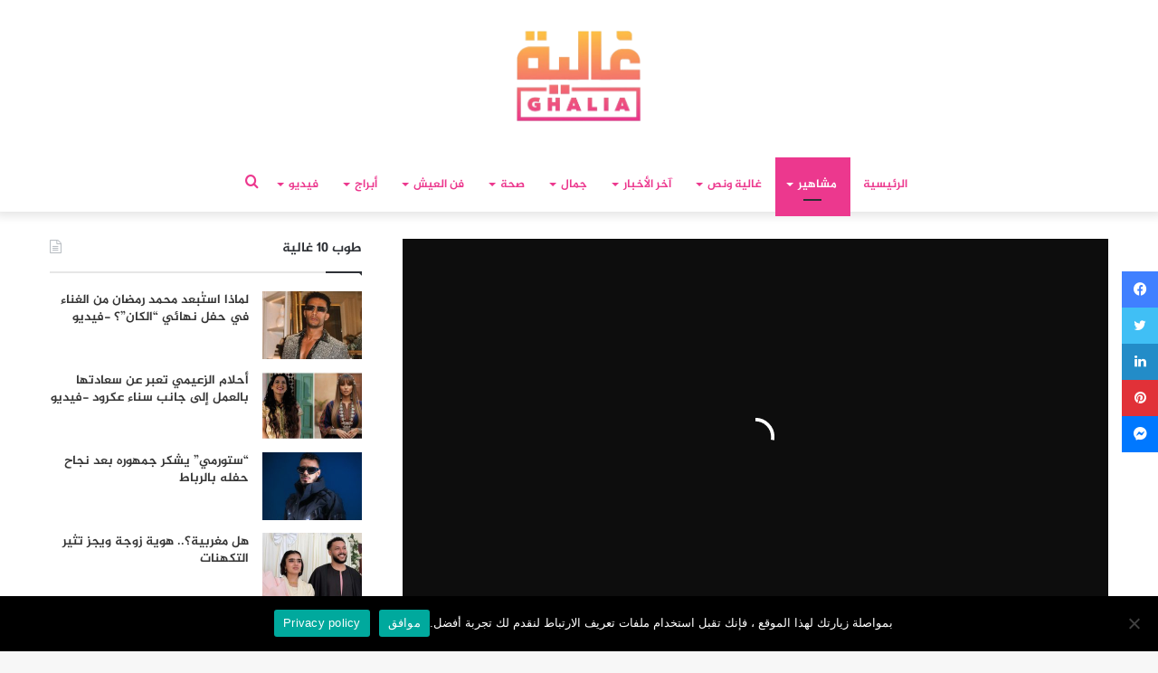

--- FILE ---
content_type: text/html; charset=UTF-8
request_url: https://ralia.lesiteinfo.com/celebrites/%D8%B1%D9%81%D9%82%D8%A9-%D8%AD%D8%A8%D9%8A%D8%A8%D8%AA%D9%87-%D8%B7%D9%84%D9%8A%D9%82-%D8%A3%D8%B5%D8%A7%D9%84%D8%A9-%D9%8A%D8%B9%D8%A7%D9%8A%D8%AF-%D9%85%D8%AA%D8%A7%D8%A8%D8%B9%D9%8A%D9%87-127340.html
body_size: 39277
content:
<!DOCTYPE html>
<html dir="rtl" lang="ar" class="" data-skin="light">
<head>
	<meta charset="UTF-8" />
	<link rel="profile" href="https://gmpg.org/xfn/11" />
	<link rel="pingback" href="https://ralia.lesiteinfo.com/xmlrpc.php" />
	<!--  Category DFP -->
	
<script>
    googletag.pubads().setTargeting("ghaliacat", "");
    googletag.pubads().setTargeting("versions", "ralia");
</script>
<script>googletag.pubads().setTargeting("hyperlien","127340");</script>
<script>googletag.pubads().setTargeting("permalinks","https://ralia.lesiteinfo.com/celebrites/%d8%b1%d9%81%d9%82%d8%a9-%d8%ad%d8%a8%d9%8a%d8%a8%d8%aa%d9%87-%d8%b7%d9%84%d9%8a%d9%82-%d8%a3%d8%b5%d8%a7%d9%84%d8%a9-%d9%8a%d8%b9%d8%a7%d9%8a%d8%af-%d9%85%d8%aa%d8%a7%d8%a8%d8%b9%d9%8a%d9%87-127340.html");</script>
<script>googletag.pubads().setTargeting("categorys","مشاهير");</script>
<!--  End Category DFP -->
	
<meta http-equiv='x-dns-prefetch-control' content='on'>
<link rel='dns-prefetch' href='//cdnjs.cloudflare.com' />
<link rel='dns-prefetch' href='//ajax.googleapis.com' />
<link rel='dns-prefetch' href='//fonts.googleapis.com' />
<link rel='dns-prefetch' href='//fonts.gstatic.com' />
<link rel='dns-prefetch' href='//s.gravatar.com' />
<link rel='dns-prefetch' href='//www.google-analytics.com' />
<link rel='preload' as='image' href='https://ralia.lesiteinfo.com/wp-content/uploads/2025/11/ralia.png'>
<link rel='preload' as='image' href='https://ralia.lesiteinfo.com/wp-content/uploads/2022/05/TAREK-780x470.jpg'>
<link rel='preload' as='font' href='https://ralia.lesiteinfo.com/wp-content/themes/Ghalia/assets/fonts/tielabs-fonticon/tielabs-fonticon.woff' type='font/woff' crossorigin='anonymous' />
<link rel='preload' as='font' href='https://ralia.lesiteinfo.com/wp-content/themes/Ghalia/assets/fonts/fontawesome/fa-solid-900.woff2' type='font/woff2' crossorigin='anonymous' />
<link rel='preload' as='font' href='https://ralia.lesiteinfo.com/wp-content/themes/Ghalia/assets/fonts/fontawesome/fa-brands-400.woff2' type='font/woff2' crossorigin='anonymous' />
<link rel='preload' as='font' href='https://ralia.lesiteinfo.com/wp-content/themes/Ghalia/assets/fonts/fontawesome/fa-regular-400.woff2' type='font/woff2' crossorigin='anonymous' />
<meta name='robots' content='index, follow, max-image-preview:large, max-snippet:-1, max-video-preview:-1' />
	<style>img:is([sizes="auto" i], [sizes^="auto," i]) { contain-intrinsic-size: 3000px 1500px }</style>
	
	<!-- This site is optimized with the Yoast SEO Premium plugin v25.2 (Yoast SEO v25.2) - https://yoast.com/wordpress/plugins/seo/ -->
	<title>رفقة حبيبته.. طليق أصالة يعايد متابعيه</title>
	<meta name="description" content="رفقة حبيبته.. طليق أصالة يعايد متابعيه" />
	<link rel="canonical" href="https://ralia.lesiteinfo.com/celebrites/رفقة-حبيبته-طليق-أصالة-يعايد-متابعيه-127340.html" />
	<meta property="og:locale" content="ar_AR" />
	<meta property="og:type" content="article" />
	<meta property="og:title" content="رفقة حبيبته.. طليق أصالة يعايد متابعيه" />
	<meta property="og:description" content="رفقة حبيبته.. طليق أصالة يعايد متابعيه" />
	<meta property="og:url" content="https://ralia.lesiteinfo.com/celebrites/رفقة-حبيبته-طليق-أصالة-يعايد-متابعيه-127340.html" />
	<meta property="og:site_name" content="لكل غالية • Ralia" />
	<meta property="article:publisher" content="https://www.facebook.com/ghaliamag/" />
	<meta property="article:published_time" content="2022-07-08T14:29:22+00:00" />
	<meta property="og:image" content="https://i1.wp.com/ralia.lesiteinfo.com/wp-content/uploads/2022/05/TAREK.jpg?fit=1200%2C600&ssl=1" />
	<meta property="og:image:width" content="1200" />
	<meta property="og:image:height" content="600" />
	<meta property="og:image:type" content="image/jpeg" />
	<meta name="author" content="مريم صلاح" />
	<meta name="twitter:card" content="summary_large_image" />
	<meta name="twitter:label1" content="كُتب بواسطة" />
	<meta name="twitter:data1" content="مريم صلاح" />
	<meta name="twitter:label2" content="وقت القراءة المُقدّر" />
	<meta name="twitter:data2" content="دقيقة واحدة" />
	<script type="application/ld+json" class="yoast-schema-graph">{"@context":"https://schema.org","@graph":[{"@type":"Article","@id":"https://ralia.lesiteinfo.com/celebrites/%d8%b1%d9%81%d9%82%d8%a9-%d8%ad%d8%a8%d9%8a%d8%a8%d8%aa%d9%87-%d8%b7%d9%84%d9%8a%d9%82-%d8%a3%d8%b5%d8%a7%d9%84%d8%a9-%d9%8a%d8%b9%d8%a7%d9%8a%d8%af-%d9%85%d8%aa%d8%a7%d8%a8%d8%b9%d9%8a%d9%87-127340.html#article","isPartOf":{"@id":"https://ralia.lesiteinfo.com/celebrites/%d8%b1%d9%81%d9%82%d8%a9-%d8%ad%d8%a8%d9%8a%d8%a8%d8%aa%d9%87-%d8%b7%d9%84%d9%8a%d9%82-%d8%a3%d8%b5%d8%a7%d9%84%d8%a9-%d9%8a%d8%b9%d8%a7%d9%8a%d8%af-%d9%85%d8%aa%d8%a7%d8%a8%d8%b9%d9%8a%d9%87-127340.html"},"author":{"name":"مريم صلاح","@id":"https://ralia.lesiteinfo.com/#/schema/person/648c058f08ef261ba4208f6a9a3eab32"},"headline":"رفقة حبيبته.. طليق أصالة يعايد متابعيه","datePublished":"2022-07-08T14:29:22+00:00","mainEntityOfPage":{"@id":"https://ralia.lesiteinfo.com/celebrites/%d8%b1%d9%81%d9%82%d8%a9-%d8%ad%d8%a8%d9%8a%d8%a8%d8%aa%d9%87-%d8%b7%d9%84%d9%8a%d9%82-%d8%a3%d8%b5%d8%a7%d9%84%d8%a9-%d9%8a%d8%b9%d8%a7%d9%8a%d8%af-%d9%85%d8%aa%d8%a7%d8%a8%d8%b9%d9%8a%d9%87-127340.html"},"wordCount":14,"publisher":{"@id":"https://ralia.lesiteinfo.com/#organization"},"image":{"@id":"https://ralia.lesiteinfo.com/celebrites/%d8%b1%d9%81%d9%82%d8%a9-%d8%ad%d8%a8%d9%8a%d8%a8%d8%aa%d9%87-%d8%b7%d9%84%d9%8a%d9%82-%d8%a3%d8%b5%d8%a7%d9%84%d8%a9-%d9%8a%d8%b9%d8%a7%d9%8a%d8%af-%d9%85%d8%aa%d8%a7%d8%a8%d8%b9%d9%8a%d9%87-127340.html#primaryimage"},"thumbnailUrl":"https://ralia.lesiteinfo.com/wp-content/uploads/2022/05/TAREK.jpg","keywords":["أخبار الفنانين","أخبار المشاهير","الواجهة","طارق العريان","مشاهير عرب","نيكول سعفان"],"articleSection":["مشاهير"],"inLanguage":"ar","copyrightYear":"2022","copyrightHolder":{"@id":"https://ralia.lesiteinfo.com/#organization"}},{"@type":"WebPage","@id":"https://ralia.lesiteinfo.com/celebrites/%d8%b1%d9%81%d9%82%d8%a9-%d8%ad%d8%a8%d9%8a%d8%a8%d8%aa%d9%87-%d8%b7%d9%84%d9%8a%d9%82-%d8%a3%d8%b5%d8%a7%d9%84%d8%a9-%d9%8a%d8%b9%d8%a7%d9%8a%d8%af-%d9%85%d8%aa%d8%a7%d8%a8%d8%b9%d9%8a%d9%87-127340.html","url":"https://ralia.lesiteinfo.com/celebrites/%d8%b1%d9%81%d9%82%d8%a9-%d8%ad%d8%a8%d9%8a%d8%a8%d8%aa%d9%87-%d8%b7%d9%84%d9%8a%d9%82-%d8%a3%d8%b5%d8%a7%d9%84%d8%a9-%d9%8a%d8%b9%d8%a7%d9%8a%d8%af-%d9%85%d8%aa%d8%a7%d8%a8%d8%b9%d9%8a%d9%87-127340.html","name":"رفقة حبيبته.. طليق أصالة يعايد متابعيه","isPartOf":{"@id":"https://ralia.lesiteinfo.com/#website"},"primaryImageOfPage":{"@id":"https://ralia.lesiteinfo.com/celebrites/%d8%b1%d9%81%d9%82%d8%a9-%d8%ad%d8%a8%d9%8a%d8%a8%d8%aa%d9%87-%d8%b7%d9%84%d9%8a%d9%82-%d8%a3%d8%b5%d8%a7%d9%84%d8%a9-%d9%8a%d8%b9%d8%a7%d9%8a%d8%af-%d9%85%d8%aa%d8%a7%d8%a8%d8%b9%d9%8a%d9%87-127340.html#primaryimage"},"image":{"@id":"https://ralia.lesiteinfo.com/celebrites/%d8%b1%d9%81%d9%82%d8%a9-%d8%ad%d8%a8%d9%8a%d8%a8%d8%aa%d9%87-%d8%b7%d9%84%d9%8a%d9%82-%d8%a3%d8%b5%d8%a7%d9%84%d8%a9-%d9%8a%d8%b9%d8%a7%d9%8a%d8%af-%d9%85%d8%aa%d8%a7%d8%a8%d8%b9%d9%8a%d9%87-127340.html#primaryimage"},"thumbnailUrl":"https://ralia.lesiteinfo.com/wp-content/uploads/2022/05/TAREK.jpg","datePublished":"2022-07-08T14:29:22+00:00","description":"رفقة حبيبته.. طليق أصالة يعايد متابعيه","breadcrumb":{"@id":"https://ralia.lesiteinfo.com/celebrites/%d8%b1%d9%81%d9%82%d8%a9-%d8%ad%d8%a8%d9%8a%d8%a8%d8%aa%d9%87-%d8%b7%d9%84%d9%8a%d9%82-%d8%a3%d8%b5%d8%a7%d9%84%d8%a9-%d9%8a%d8%b9%d8%a7%d9%8a%d8%af-%d9%85%d8%aa%d8%a7%d8%a8%d8%b9%d9%8a%d9%87-127340.html#breadcrumb"},"inLanguage":"ar","potentialAction":[{"@type":"ReadAction","target":["https://ralia.lesiteinfo.com/celebrites/%d8%b1%d9%81%d9%82%d8%a9-%d8%ad%d8%a8%d9%8a%d8%a8%d8%aa%d9%87-%d8%b7%d9%84%d9%8a%d9%82-%d8%a3%d8%b5%d8%a7%d9%84%d8%a9-%d9%8a%d8%b9%d8%a7%d9%8a%d8%af-%d9%85%d8%aa%d8%a7%d8%a8%d8%b9%d9%8a%d9%87-127340.html"]}]},{"@type":"ImageObject","inLanguage":"ar","@id":"https://ralia.lesiteinfo.com/celebrites/%d8%b1%d9%81%d9%82%d8%a9-%d8%ad%d8%a8%d9%8a%d8%a8%d8%aa%d9%87-%d8%b7%d9%84%d9%8a%d9%82-%d8%a3%d8%b5%d8%a7%d9%84%d8%a9-%d9%8a%d8%b9%d8%a7%d9%8a%d8%af-%d9%85%d8%aa%d8%a7%d8%a8%d8%b9%d9%8a%d9%87-127340.html#primaryimage","url":"https://ralia.lesiteinfo.com/wp-content/uploads/2022/05/TAREK.jpg","contentUrl":"https://ralia.lesiteinfo.com/wp-content/uploads/2022/05/TAREK.jpg","width":1200,"height":600},{"@type":"BreadcrumbList","@id":"https://ralia.lesiteinfo.com/celebrites/%d8%b1%d9%81%d9%82%d8%a9-%d8%ad%d8%a8%d9%8a%d8%a8%d8%aa%d9%87-%d8%b7%d9%84%d9%8a%d9%82-%d8%a3%d8%b5%d8%a7%d9%84%d8%a9-%d9%8a%d8%b9%d8%a7%d9%8a%d8%af-%d9%85%d8%aa%d8%a7%d8%a8%d8%b9%d9%8a%d9%87-127340.html#breadcrumb","itemListElement":[{"@type":"ListItem","position":1,"name":"Home","item":"https://ralia.lesiteinfo.com/"},{"@type":"ListItem","position":2,"name":"رفقة حبيبته.. طليق أصالة يعايد متابعيه"}]},{"@type":"WebSite","@id":"https://ralia.lesiteinfo.com/#website","url":"https://ralia.lesiteinfo.com/","name":"لكل غالية • Ralia","description":"غالية.. موقع نسائي، يهتم بكل ما يتعلق بالموضة والجمال والصحة وأخبار الفنانين وكواليس الأعمال الفنية، بالإضافة إلى المواضيع التي تهم الأمهات والأسر المغربية .","publisher":{"@id":"https://ralia.lesiteinfo.com/#organization"},"potentialAction":[{"@type":"SearchAction","target":{"@type":"EntryPoint","urlTemplate":"https://ralia.lesiteinfo.com/?s={search_term_string}"},"query-input":{"@type":"PropertyValueSpecification","valueRequired":true,"valueName":"search_term_string"}}],"inLanguage":"ar"},{"@type":"Organization","@id":"https://ralia.lesiteinfo.com/#organization","name":"Horizon press","url":"https://ralia.lesiteinfo.com/","logo":{"@type":"ImageObject","inLanguage":"ar","@id":"https://ralia.lesiteinfo.com/#/schema/logo/image/","url":"https://i1.wp.com/ralia.lesiteinfo.com/wp-content/uploads/2022/02/horizon-press.png?fit=255%2C79&ssl=1","contentUrl":"https://i1.wp.com/ralia.lesiteinfo.com/wp-content/uploads/2022/02/horizon-press.png?fit=255%2C79&ssl=1","width":255,"height":79,"caption":"Horizon press"},"image":{"@id":"https://ralia.lesiteinfo.com/#/schema/logo/image/"},"sameAs":["https://www.facebook.com/ghaliamag/","https://www.instagram.com/ghaliamag/","https://www.youtube.com/channel/UCGjQypFnXvSA_WwUlouzxXA"]},{"@type":"Person","@id":"https://ralia.lesiteinfo.com/#/schema/person/648c058f08ef261ba4208f6a9a3eab32","name":"مريم صلاح","image":{"@type":"ImageObject","inLanguage":"ar","@id":"https://ralia.lesiteinfo.com/#/schema/person/image/","url":"https://secure.gravatar.com/avatar/d91a83d47f3b65a138883650676f60020cb3f15694ea57c96fca157869ea9013?s=96&d=mm&r=g","contentUrl":"https://secure.gravatar.com/avatar/d91a83d47f3b65a138883650676f60020cb3f15694ea57c96fca157869ea9013?s=96&d=mm&r=g","caption":"مريم صلاح"},"url":"https://ralia.lesiteinfo.com/author/meryem"}]}</script>
	<!-- / Yoast SEO Premium plugin. -->


<link rel='dns-prefetch' href='//www.fontstatic.com' />
<link rel='dns-prefetch' href='//www.googletagmanager.com' />
<link rel="alternate" type="application/rss+xml" title="لكل غالية • Ralia &laquo; الخلاصة" href="https://ralia.lesiteinfo.com/feed" />
<link rel="alternate" type="application/rss+xml" title="لكل غالية • Ralia &laquo; خلاصة التعليقات" href="https://ralia.lesiteinfo.com/comments/feed" />
<script type="text/javascript">
/* <![CDATA[ */
window._wpemojiSettings = {"baseUrl":"https:\/\/s.w.org\/images\/core\/emoji\/16.0.1\/72x72\/","ext":".png","svgUrl":"https:\/\/s.w.org\/images\/core\/emoji\/16.0.1\/svg\/","svgExt":".svg","source":{"concatemoji":"https:\/\/ralia.lesiteinfo.com\/wp-includes\/js\/wp-emoji-release.min.js?ver=6.8.3"}};
/*! This file is auto-generated */
!function(s,n){var o,i,e;function c(e){try{var t={supportTests:e,timestamp:(new Date).valueOf()};sessionStorage.setItem(o,JSON.stringify(t))}catch(e){}}function p(e,t,n){e.clearRect(0,0,e.canvas.width,e.canvas.height),e.fillText(t,0,0);var t=new Uint32Array(e.getImageData(0,0,e.canvas.width,e.canvas.height).data),a=(e.clearRect(0,0,e.canvas.width,e.canvas.height),e.fillText(n,0,0),new Uint32Array(e.getImageData(0,0,e.canvas.width,e.canvas.height).data));return t.every(function(e,t){return e===a[t]})}function u(e,t){e.clearRect(0,0,e.canvas.width,e.canvas.height),e.fillText(t,0,0);for(var n=e.getImageData(16,16,1,1),a=0;a<n.data.length;a++)if(0!==n.data[a])return!1;return!0}function f(e,t,n,a){switch(t){case"flag":return n(e,"\ud83c\udff3\ufe0f\u200d\u26a7\ufe0f","\ud83c\udff3\ufe0f\u200b\u26a7\ufe0f")?!1:!n(e,"\ud83c\udde8\ud83c\uddf6","\ud83c\udde8\u200b\ud83c\uddf6")&&!n(e,"\ud83c\udff4\udb40\udc67\udb40\udc62\udb40\udc65\udb40\udc6e\udb40\udc67\udb40\udc7f","\ud83c\udff4\u200b\udb40\udc67\u200b\udb40\udc62\u200b\udb40\udc65\u200b\udb40\udc6e\u200b\udb40\udc67\u200b\udb40\udc7f");case"emoji":return!a(e,"\ud83e\udedf")}return!1}function g(e,t,n,a){var r="undefined"!=typeof WorkerGlobalScope&&self instanceof WorkerGlobalScope?new OffscreenCanvas(300,150):s.createElement("canvas"),o=r.getContext("2d",{willReadFrequently:!0}),i=(o.textBaseline="top",o.font="600 32px Arial",{});return e.forEach(function(e){i[e]=t(o,e,n,a)}),i}function t(e){var t=s.createElement("script");t.src=e,t.defer=!0,s.head.appendChild(t)}"undefined"!=typeof Promise&&(o="wpEmojiSettingsSupports",i=["flag","emoji"],n.supports={everything:!0,everythingExceptFlag:!0},e=new Promise(function(e){s.addEventListener("DOMContentLoaded",e,{once:!0})}),new Promise(function(t){var n=function(){try{var e=JSON.parse(sessionStorage.getItem(o));if("object"==typeof e&&"number"==typeof e.timestamp&&(new Date).valueOf()<e.timestamp+604800&&"object"==typeof e.supportTests)return e.supportTests}catch(e){}return null}();if(!n){if("undefined"!=typeof Worker&&"undefined"!=typeof OffscreenCanvas&&"undefined"!=typeof URL&&URL.createObjectURL&&"undefined"!=typeof Blob)try{var e="postMessage("+g.toString()+"("+[JSON.stringify(i),f.toString(),p.toString(),u.toString()].join(",")+"));",a=new Blob([e],{type:"text/javascript"}),r=new Worker(URL.createObjectURL(a),{name:"wpTestEmojiSupports"});return void(r.onmessage=function(e){c(n=e.data),r.terminate(),t(n)})}catch(e){}c(n=g(i,f,p,u))}t(n)}).then(function(e){for(var t in e)n.supports[t]=e[t],n.supports.everything=n.supports.everything&&n.supports[t],"flag"!==t&&(n.supports.everythingExceptFlag=n.supports.everythingExceptFlag&&n.supports[t]);n.supports.everythingExceptFlag=n.supports.everythingExceptFlag&&!n.supports.flag,n.DOMReady=!1,n.readyCallback=function(){n.DOMReady=!0}}).then(function(){return e}).then(function(){var e;n.supports.everything||(n.readyCallback(),(e=n.source||{}).concatemoji?t(e.concatemoji):e.wpemoji&&e.twemoji&&(t(e.twemoji),t(e.wpemoji)))}))}((window,document),window._wpemojiSettings);
/* ]]> */
</script>
<link rel='stylesheet' id='jazeera-css' href='https://www.fontstatic.com/f=jazeera?ver=6.8.3' type='text/css' media='all' />
<style id='wp-emoji-styles-inline-css' type='text/css'>

	img.wp-smiley, img.emoji {
		display: inline !important;
		border: none !important;
		box-shadow: none !important;
		height: 1em !important;
		width: 1em !important;
		margin: 0 0.07em !important;
		vertical-align: -0.1em !important;
		background: none !important;
		padding: 0 !important;
	}
</style>
<style id='classic-theme-styles-inline-css' type='text/css'>
/*! This file is auto-generated */
.wp-block-button__link{color:#fff;background-color:#32373c;border-radius:9999px;box-shadow:none;text-decoration:none;padding:calc(.667em + 2px) calc(1.333em + 2px);font-size:1.125em}.wp-block-file__button{background:#32373c;color:#fff;text-decoration:none}
</style>
<style id='global-styles-inline-css' type='text/css'>
:root{--wp--preset--aspect-ratio--square: 1;--wp--preset--aspect-ratio--4-3: 4/3;--wp--preset--aspect-ratio--3-4: 3/4;--wp--preset--aspect-ratio--3-2: 3/2;--wp--preset--aspect-ratio--2-3: 2/3;--wp--preset--aspect-ratio--16-9: 16/9;--wp--preset--aspect-ratio--9-16: 9/16;--wp--preset--color--black: #000000;--wp--preset--color--cyan-bluish-gray: #abb8c3;--wp--preset--color--white: #ffffff;--wp--preset--color--pale-pink: #f78da7;--wp--preset--color--vivid-red: #cf2e2e;--wp--preset--color--luminous-vivid-orange: #ff6900;--wp--preset--color--luminous-vivid-amber: #fcb900;--wp--preset--color--light-green-cyan: #7bdcb5;--wp--preset--color--vivid-green-cyan: #00d084;--wp--preset--color--pale-cyan-blue: #8ed1fc;--wp--preset--color--vivid-cyan-blue: #0693e3;--wp--preset--color--vivid-purple: #9b51e0;--wp--preset--gradient--vivid-cyan-blue-to-vivid-purple: linear-gradient(135deg,rgba(6,147,227,1) 0%,rgb(155,81,224) 100%);--wp--preset--gradient--light-green-cyan-to-vivid-green-cyan: linear-gradient(135deg,rgb(122,220,180) 0%,rgb(0,208,130) 100%);--wp--preset--gradient--luminous-vivid-amber-to-luminous-vivid-orange: linear-gradient(135deg,rgba(252,185,0,1) 0%,rgba(255,105,0,1) 100%);--wp--preset--gradient--luminous-vivid-orange-to-vivid-red: linear-gradient(135deg,rgba(255,105,0,1) 0%,rgb(207,46,46) 100%);--wp--preset--gradient--very-light-gray-to-cyan-bluish-gray: linear-gradient(135deg,rgb(238,238,238) 0%,rgb(169,184,195) 100%);--wp--preset--gradient--cool-to-warm-spectrum: linear-gradient(135deg,rgb(74,234,220) 0%,rgb(151,120,209) 20%,rgb(207,42,186) 40%,rgb(238,44,130) 60%,rgb(251,105,98) 80%,rgb(254,248,76) 100%);--wp--preset--gradient--blush-light-purple: linear-gradient(135deg,rgb(255,206,236) 0%,rgb(152,150,240) 100%);--wp--preset--gradient--blush-bordeaux: linear-gradient(135deg,rgb(254,205,165) 0%,rgb(254,45,45) 50%,rgb(107,0,62) 100%);--wp--preset--gradient--luminous-dusk: linear-gradient(135deg,rgb(255,203,112) 0%,rgb(199,81,192) 50%,rgb(65,88,208) 100%);--wp--preset--gradient--pale-ocean: linear-gradient(135deg,rgb(255,245,203) 0%,rgb(182,227,212) 50%,rgb(51,167,181) 100%);--wp--preset--gradient--electric-grass: linear-gradient(135deg,rgb(202,248,128) 0%,rgb(113,206,126) 100%);--wp--preset--gradient--midnight: linear-gradient(135deg,rgb(2,3,129) 0%,rgb(40,116,252) 100%);--wp--preset--font-size--small: 13px;--wp--preset--font-size--medium: 20px;--wp--preset--font-size--large: 36px;--wp--preset--font-size--x-large: 42px;--wp--preset--spacing--20: 0.44rem;--wp--preset--spacing--30: 0.67rem;--wp--preset--spacing--40: 1rem;--wp--preset--spacing--50: 1.5rem;--wp--preset--spacing--60: 2.25rem;--wp--preset--spacing--70: 3.38rem;--wp--preset--spacing--80: 5.06rem;--wp--preset--shadow--natural: 6px 6px 9px rgba(0, 0, 0, 0.2);--wp--preset--shadow--deep: 12px 12px 50px rgba(0, 0, 0, 0.4);--wp--preset--shadow--sharp: 6px 6px 0px rgba(0, 0, 0, 0.2);--wp--preset--shadow--outlined: 6px 6px 0px -3px rgba(255, 255, 255, 1), 6px 6px rgba(0, 0, 0, 1);--wp--preset--shadow--crisp: 6px 6px 0px rgba(0, 0, 0, 1);}:where(.is-layout-flex){gap: 0.5em;}:where(.is-layout-grid){gap: 0.5em;}body .is-layout-flex{display: flex;}.is-layout-flex{flex-wrap: wrap;align-items: center;}.is-layout-flex > :is(*, div){margin: 0;}body .is-layout-grid{display: grid;}.is-layout-grid > :is(*, div){margin: 0;}:where(.wp-block-columns.is-layout-flex){gap: 2em;}:where(.wp-block-columns.is-layout-grid){gap: 2em;}:where(.wp-block-post-template.is-layout-flex){gap: 1.25em;}:where(.wp-block-post-template.is-layout-grid){gap: 1.25em;}.has-black-color{color: var(--wp--preset--color--black) !important;}.has-cyan-bluish-gray-color{color: var(--wp--preset--color--cyan-bluish-gray) !important;}.has-white-color{color: var(--wp--preset--color--white) !important;}.has-pale-pink-color{color: var(--wp--preset--color--pale-pink) !important;}.has-vivid-red-color{color: var(--wp--preset--color--vivid-red) !important;}.has-luminous-vivid-orange-color{color: var(--wp--preset--color--luminous-vivid-orange) !important;}.has-luminous-vivid-amber-color{color: var(--wp--preset--color--luminous-vivid-amber) !important;}.has-light-green-cyan-color{color: var(--wp--preset--color--light-green-cyan) !important;}.has-vivid-green-cyan-color{color: var(--wp--preset--color--vivid-green-cyan) !important;}.has-pale-cyan-blue-color{color: var(--wp--preset--color--pale-cyan-blue) !important;}.has-vivid-cyan-blue-color{color: var(--wp--preset--color--vivid-cyan-blue) !important;}.has-vivid-purple-color{color: var(--wp--preset--color--vivid-purple) !important;}.has-black-background-color{background-color: var(--wp--preset--color--black) !important;}.has-cyan-bluish-gray-background-color{background-color: var(--wp--preset--color--cyan-bluish-gray) !important;}.has-white-background-color{background-color: var(--wp--preset--color--white) !important;}.has-pale-pink-background-color{background-color: var(--wp--preset--color--pale-pink) !important;}.has-vivid-red-background-color{background-color: var(--wp--preset--color--vivid-red) !important;}.has-luminous-vivid-orange-background-color{background-color: var(--wp--preset--color--luminous-vivid-orange) !important;}.has-luminous-vivid-amber-background-color{background-color: var(--wp--preset--color--luminous-vivid-amber) !important;}.has-light-green-cyan-background-color{background-color: var(--wp--preset--color--light-green-cyan) !important;}.has-vivid-green-cyan-background-color{background-color: var(--wp--preset--color--vivid-green-cyan) !important;}.has-pale-cyan-blue-background-color{background-color: var(--wp--preset--color--pale-cyan-blue) !important;}.has-vivid-cyan-blue-background-color{background-color: var(--wp--preset--color--vivid-cyan-blue) !important;}.has-vivid-purple-background-color{background-color: var(--wp--preset--color--vivid-purple) !important;}.has-black-border-color{border-color: var(--wp--preset--color--black) !important;}.has-cyan-bluish-gray-border-color{border-color: var(--wp--preset--color--cyan-bluish-gray) !important;}.has-white-border-color{border-color: var(--wp--preset--color--white) !important;}.has-pale-pink-border-color{border-color: var(--wp--preset--color--pale-pink) !important;}.has-vivid-red-border-color{border-color: var(--wp--preset--color--vivid-red) !important;}.has-luminous-vivid-orange-border-color{border-color: var(--wp--preset--color--luminous-vivid-orange) !important;}.has-luminous-vivid-amber-border-color{border-color: var(--wp--preset--color--luminous-vivid-amber) !important;}.has-light-green-cyan-border-color{border-color: var(--wp--preset--color--light-green-cyan) !important;}.has-vivid-green-cyan-border-color{border-color: var(--wp--preset--color--vivid-green-cyan) !important;}.has-pale-cyan-blue-border-color{border-color: var(--wp--preset--color--pale-cyan-blue) !important;}.has-vivid-cyan-blue-border-color{border-color: var(--wp--preset--color--vivid-cyan-blue) !important;}.has-vivid-purple-border-color{border-color: var(--wp--preset--color--vivid-purple) !important;}.has-vivid-cyan-blue-to-vivid-purple-gradient-background{background: var(--wp--preset--gradient--vivid-cyan-blue-to-vivid-purple) !important;}.has-light-green-cyan-to-vivid-green-cyan-gradient-background{background: var(--wp--preset--gradient--light-green-cyan-to-vivid-green-cyan) !important;}.has-luminous-vivid-amber-to-luminous-vivid-orange-gradient-background{background: var(--wp--preset--gradient--luminous-vivid-amber-to-luminous-vivid-orange) !important;}.has-luminous-vivid-orange-to-vivid-red-gradient-background{background: var(--wp--preset--gradient--luminous-vivid-orange-to-vivid-red) !important;}.has-very-light-gray-to-cyan-bluish-gray-gradient-background{background: var(--wp--preset--gradient--very-light-gray-to-cyan-bluish-gray) !important;}.has-cool-to-warm-spectrum-gradient-background{background: var(--wp--preset--gradient--cool-to-warm-spectrum) !important;}.has-blush-light-purple-gradient-background{background: var(--wp--preset--gradient--blush-light-purple) !important;}.has-blush-bordeaux-gradient-background{background: var(--wp--preset--gradient--blush-bordeaux) !important;}.has-luminous-dusk-gradient-background{background: var(--wp--preset--gradient--luminous-dusk) !important;}.has-pale-ocean-gradient-background{background: var(--wp--preset--gradient--pale-ocean) !important;}.has-electric-grass-gradient-background{background: var(--wp--preset--gradient--electric-grass) !important;}.has-midnight-gradient-background{background: var(--wp--preset--gradient--midnight) !important;}.has-small-font-size{font-size: var(--wp--preset--font-size--small) !important;}.has-medium-font-size{font-size: var(--wp--preset--font-size--medium) !important;}.has-large-font-size{font-size: var(--wp--preset--font-size--large) !important;}.has-x-large-font-size{font-size: var(--wp--preset--font-size--x-large) !important;}
:where(.wp-block-post-template.is-layout-flex){gap: 1.25em;}:where(.wp-block-post-template.is-layout-grid){gap: 1.25em;}
:where(.wp-block-columns.is-layout-flex){gap: 2em;}:where(.wp-block-columns.is-layout-grid){gap: 2em;}
:root :where(.wp-block-pullquote){font-size: 1.5em;line-height: 1.6;}
</style>
<link rel='stylesheet' id='cookie-notice-front-css' href='https://ralia.lesiteinfo.com/wp-content/plugins/cookie-notice/css/front.min.css?ver=2.5.11' type='text/css' media='all' />
<link rel='stylesheet' id='tie-css-base-css' href='https://ralia.lesiteinfo.com/wp-content/themes/Ghalia/assets/css/base.min.css?ver=5.0.7' type='text/css' media='all' />
<link rel='stylesheet' id='tie-css-styles-css' href='https://ralia.lesiteinfo.com/wp-content/themes/Ghalia/assets/css/style.min.css?ver=5.0.7' type='text/css' media='all' />
<link rel='stylesheet' id='tie-css-widgets-css' href='https://ralia.lesiteinfo.com/wp-content/themes/Ghalia/assets/css/widgets.min.css?ver=5.0.7' type='text/css' media='all' />
<link rel='stylesheet' id='tie-css-helpers-css' href='https://ralia.lesiteinfo.com/wp-content/themes/Ghalia/assets/css/helpers.min.css?ver=5.0.7' type='text/css' media='all' />
<link rel='stylesheet' id='tie-fontawesome5-css' href='https://ralia.lesiteinfo.com/wp-content/themes/Ghalia/assets/css/fontawesome.css?ver=5.0.7' type='text/css' media='all' />
<link rel='stylesheet' id='tie-css-ilightbox-css' href='https://ralia.lesiteinfo.com/wp-content/themes/Ghalia/assets/ilightbox/dark-skin/skin.css?ver=5.0.7' type='text/css' media='all' />
<link rel='stylesheet' id='tie-css-shortcodes-css' href='https://ralia.lesiteinfo.com/wp-content/themes/Ghalia/assets/css/plugins/shortcodes.min.css?ver=5.0.7' type='text/css' media='all' />
<link rel='stylesheet' id='tie-css-single-css' href='https://ralia.lesiteinfo.com/wp-content/themes/Ghalia/assets/css/single.min.css?ver=5.0.7' type='text/css' media='all' />
<link rel='stylesheet' id='tie-css-print-css' href='https://ralia.lesiteinfo.com/wp-content/themes/Ghalia/assets/css/print.css?ver=5.0.7' type='text/css' media='print' />
<style id='tie-css-print-inline-css' type='text/css'>
body{font-family: jazeera;}.logo-text,h1,h2,h3,h4,h5,h6,.the-subtitle{font-family: jazeera;}#main-nav .main-menu > ul > li > a{font-family: jazeera;}blockquote p{font-family: jazeera;}.brand-title,a:hover,.tie-popup-search-submit,#logo.text-logo a,.theme-header nav .components #search-submit:hover,.theme-header .header-nav .components > li:hover > a,.theme-header .header-nav .components li a:hover,.main-menu ul.cats-vertical li a.is-active,.main-menu ul.cats-vertical li a:hover,.main-nav li.mega-menu .post-meta a:hover,.main-nav li.mega-menu .post-box-title a:hover,.search-in-main-nav.autocomplete-suggestions a:hover,#main-nav .menu ul li:hover > a,#main-nav .menu ul li.current-menu-item:not(.mega-link-column) > a,.top-nav .menu li:hover > a,.top-nav .menu > .tie-current-menu > a,.search-in-top-nav.autocomplete-suggestions .post-title a:hover,div.mag-box .mag-box-options .mag-box-filter-links a.active,.mag-box-filter-links .flexMenu-viewMore:hover > a,.stars-rating-active,body .tabs.tabs .active > a,.video-play-icon,.spinner-circle:after,#go-to-content:hover,.comment-list .comment-author .fn,.commentlist .comment-author .fn,blockquote::before,blockquote cite,blockquote.quote-simple p,.multiple-post-pages a:hover,#story-index li .is-current,.latest-tweets-widget .twitter-icon-wrap span,.wide-slider-nav-wrapper .slide,.wide-next-prev-slider-wrapper .tie-slider-nav li:hover span,.review-final-score h3,#mobile-menu-icon:hover .menu-text,.entry a,.entry .post-bottom-meta a:hover,.comment-list .comment-content a,q a,blockquote a,.widget.tie-weather-widget .icon-basecloud-bg:after,.site-footer a:hover,.site-footer .stars-rating-active,.site-footer .twitter-icon-wrap span,.site-info a:hover{color: #ec388e;}#instagram-link a:hover{color: #ec388e !important;border-color: #ec388e !important;}#theme-header #main-nav .spinner-circle:after{color: #ec388e;}[type='submit'],.button,.generic-button a,.generic-button button,.theme-header .header-nav .comp-sub-menu a.button.guest-btn:hover,.theme-header .header-nav .comp-sub-menu a.checkout-button,nav.main-nav .menu > li.tie-current-menu > a,nav.main-nav .menu > li:hover > a,.main-menu .mega-links-head:after,.main-nav .mega-menu.mega-cat .cats-horizontal li a.is-active,#mobile-menu-icon:hover .nav-icon,#mobile-menu-icon:hover .nav-icon:before,#mobile-menu-icon:hover .nav-icon:after,.search-in-main-nav.autocomplete-suggestions a.button,.search-in-top-nav.autocomplete-suggestions a.button,.spinner > div,.post-cat,.pages-numbers li.current span,.multiple-post-pages > span,#tie-wrapper .mejs-container .mejs-controls,.mag-box-filter-links a:hover,.slider-arrow-nav a:not(.pagination-disabled):hover,.comment-list .reply a:hover,.commentlist .reply a:hover,#reading-position-indicator,#story-index-icon,.videos-block .playlist-title,.review-percentage .review-item span span,.tie-slick-dots li.slick-active button,.tie-slick-dots li button:hover,.digital-rating-static,.timeline-widget li a:hover .date:before,#wp-calendar #today,.posts-list-counter li:before,.cat-counter a + span,.tie-slider-nav li span:hover,.fullwidth-area .widget_tag_cloud .tagcloud a:hover,.magazine2:not(.block-head-4) .dark-widgetized-area ul.tabs a:hover,.magazine2:not(.block-head-4) .dark-widgetized-area ul.tabs .active a,.magazine1 .dark-widgetized-area ul.tabs a:hover,.magazine1 .dark-widgetized-area ul.tabs .active a,.block-head-4.magazine2 .dark-widgetized-area .tabs.tabs .active a,.block-head-4.magazine2 .dark-widgetized-area .tabs > .active a:before,.block-head-4.magazine2 .dark-widgetized-area .tabs > .active a:after,.demo_store,.demo #logo:after,.demo #sticky-logo:after,.widget.tie-weather-widget,span.video-close-btn:hover,#go-to-top,.latest-tweets-widget .slider-links .button:not(:hover){background-color: #ec388e;color: #FFFFFF;}.tie-weather-widget .widget-title .the-subtitle,.block-head-4.magazine2 #footer .tabs .active a:hover{color: #FFFFFF;}pre,code,.pages-numbers li.current span,.theme-header .header-nav .comp-sub-menu a.button.guest-btn:hover,.multiple-post-pages > span,.post-content-slideshow .tie-slider-nav li span:hover,#tie-body .tie-slider-nav li > span:hover,.slider-arrow-nav a:not(.pagination-disabled):hover,.main-nav .mega-menu.mega-cat .cats-horizontal li a.is-active,.main-nav .mega-menu.mega-cat .cats-horizontal li a:hover,.main-menu .menu > li > .menu-sub-content{border-color: #ec388e;}.main-menu .menu > li.tie-current-menu{border-bottom-color: #ec388e;}.top-nav .menu li.tie-current-menu > a:before,.top-nav .menu li.menu-item-has-children:hover > a:before{border-top-color: #ec388e;}.main-nav .main-menu .menu > li.tie-current-menu > a:before,.main-nav .main-menu .menu > li:hover > a:before{border-top-color: #FFFFFF;}header.main-nav-light .main-nav .menu-item-has-children li:hover > a:before,header.main-nav-light .main-nav .mega-menu li:hover > a:before{border-left-color: #ec388e;}.rtl header.main-nav-light .main-nav .menu-item-has-children li:hover > a:before,.rtl header.main-nav-light .main-nav .mega-menu li:hover > a:before{border-right-color: #ec388e;border-left-color: transparent;}.top-nav ul.menu li .menu-item-has-children:hover > a:before{border-top-color: transparent;border-left-color: #ec388e;}.rtl .top-nav ul.menu li .menu-item-has-children:hover > a:before{border-left-color: transparent;border-right-color: #ec388e;}::-moz-selection{background-color: #ec388e;color: #FFFFFF;}::selection{background-color: #ec388e;color: #FFFFFF;}circle.circle_bar{stroke: #ec388e;}#reading-position-indicator{box-shadow: 0 0 10px rgba( 236,56,142,0.7);}#logo.text-logo a:hover,.entry a:hover,.comment-list .comment-content a:hover,.block-head-4.magazine2 .site-footer .tabs li a:hover,q a:hover,blockquote a:hover{color: #ba065c;}.button:hover,input[type='submit']:hover,.generic-button a:hover,.generic-button button:hover,a.post-cat:hover,.site-footer .button:hover,.site-footer [type='submit']:hover,.search-in-main-nav.autocomplete-suggestions a.button:hover,.search-in-top-nav.autocomplete-suggestions a.button:hover,.theme-header .header-nav .comp-sub-menu a.checkout-button:hover{background-color: #ba065c;color: #FFFFFF;}.theme-header .header-nav .comp-sub-menu a.checkout-button:not(:hover),.entry a.button{color: #FFFFFF;}#story-index.is-compact .story-index-content{background-color: #ec388e;}#story-index.is-compact .story-index-content a,#story-index.is-compact .story-index-content .is-current{color: #FFFFFF;}#top-nav a{color: #FFFFFF;}#top-nav .tie-current-menu > a:before,#top-nav .menu .menu-item-has-children:hover > a:before{border-top-color: #FFFFFF !important;}#top-nav .menu li .menu-item-has-children:hover > a:before{border-top-color: transparent !important;border-left-color: #FFFFFF !important;}.rtl #top-nav .menu li .menu-item-has-children:hover > a:before{border-left-color: transparent !important;border-right-color: #FFFFFF !important;}#tie-body .mag-box-title h3 a,#tie-body .block-more-button{color: #ec388e;}#tie-body .mag-box-title h3 a:hover,#tie-body .block-more-button:hover{color: #ba065c;}#tie-body .mag-box-title{color: #ec388e;}#tie-body .mag-box-title:before{border-top-color: #ec388e;}#tie-body .mag-box-title:after,#tie-body #footer .widget-title:after{background-color: #ec388e;}.brand-title,a:hover,.tie-popup-search-submit,#logo.text-logo a,.theme-header nav .components #search-submit:hover,.theme-header .header-nav .components > li:hover > a,.theme-header .header-nav .components li a:hover,.main-menu ul.cats-vertical li a.is-active,.main-menu ul.cats-vertical li a:hover,.main-nav li.mega-menu .post-meta a:hover,.main-nav li.mega-menu .post-box-title a:hover,.search-in-main-nav.autocomplete-suggestions a:hover,#main-nav .menu ul li:hover > a,#main-nav .menu ul li.current-menu-item:not(.mega-link-column) > a,.top-nav .menu li:hover > a,.top-nav .menu > .tie-current-menu > a,.search-in-top-nav.autocomplete-suggestions .post-title a:hover,div.mag-box .mag-box-options .mag-box-filter-links a.active,.mag-box-filter-links .flexMenu-viewMore:hover > a,.stars-rating-active,body .tabs.tabs .active > a,.video-play-icon,.spinner-circle:after,#go-to-content:hover,.comment-list .comment-author .fn,.commentlist .comment-author .fn,blockquote::before,blockquote cite,blockquote.quote-simple p,.multiple-post-pages a:hover,#story-index li .is-current,.latest-tweets-widget .twitter-icon-wrap span,.wide-slider-nav-wrapper .slide,.wide-next-prev-slider-wrapper .tie-slider-nav li:hover span,.review-final-score h3,#mobile-menu-icon:hover .menu-text,.entry a,.entry .post-bottom-meta a:hover,.comment-list .comment-content a,q a,blockquote a,.widget.tie-weather-widget .icon-basecloud-bg:after,.site-footer a:hover,.site-footer .stars-rating-active,.site-footer .twitter-icon-wrap span,.site-info a:hover{color: #ec388e;}#instagram-link a:hover{color: #ec388e !important;border-color: #ec388e !important;}#theme-header #main-nav .spinner-circle:after{color: #ec388e;}[type='submit'],.button,.generic-button a,.generic-button button,.theme-header .header-nav .comp-sub-menu a.button.guest-btn:hover,.theme-header .header-nav .comp-sub-menu a.checkout-button,nav.main-nav .menu > li.tie-current-menu > a,nav.main-nav .menu > li:hover > a,.main-menu .mega-links-head:after,.main-nav .mega-menu.mega-cat .cats-horizontal li a.is-active,#mobile-menu-icon:hover .nav-icon,#mobile-menu-icon:hover .nav-icon:before,#mobile-menu-icon:hover .nav-icon:after,.search-in-main-nav.autocomplete-suggestions a.button,.search-in-top-nav.autocomplete-suggestions a.button,.spinner > div,.post-cat,.pages-numbers li.current span,.multiple-post-pages > span,#tie-wrapper .mejs-container .mejs-controls,.mag-box-filter-links a:hover,.slider-arrow-nav a:not(.pagination-disabled):hover,.comment-list .reply a:hover,.commentlist .reply a:hover,#reading-position-indicator,#story-index-icon,.videos-block .playlist-title,.review-percentage .review-item span span,.tie-slick-dots li.slick-active button,.tie-slick-dots li button:hover,.digital-rating-static,.timeline-widget li a:hover .date:before,#wp-calendar #today,.posts-list-counter li:before,.cat-counter a + span,.tie-slider-nav li span:hover,.fullwidth-area .widget_tag_cloud .tagcloud a:hover,.magazine2:not(.block-head-4) .dark-widgetized-area ul.tabs a:hover,.magazine2:not(.block-head-4) .dark-widgetized-area ul.tabs .active a,.magazine1 .dark-widgetized-area ul.tabs a:hover,.magazine1 .dark-widgetized-area ul.tabs .active a,.block-head-4.magazine2 .dark-widgetized-area .tabs.tabs .active a,.block-head-4.magazine2 .dark-widgetized-area .tabs > .active a:before,.block-head-4.magazine2 .dark-widgetized-area .tabs > .active a:after,.demo_store,.demo #logo:after,.demo #sticky-logo:after,.widget.tie-weather-widget,span.video-close-btn:hover,#go-to-top,.latest-tweets-widget .slider-links .button:not(:hover){background-color: #ec388e;color: #FFFFFF;}.tie-weather-widget .widget-title .the-subtitle,.block-head-4.magazine2 #footer .tabs .active a:hover{color: #FFFFFF;}pre,code,.pages-numbers li.current span,.theme-header .header-nav .comp-sub-menu a.button.guest-btn:hover,.multiple-post-pages > span,.post-content-slideshow .tie-slider-nav li span:hover,#tie-body .tie-slider-nav li > span:hover,.slider-arrow-nav a:not(.pagination-disabled):hover,.main-nav .mega-menu.mega-cat .cats-horizontal li a.is-active,.main-nav .mega-menu.mega-cat .cats-horizontal li a:hover,.main-menu .menu > li > .menu-sub-content{border-color: #ec388e;}.main-menu .menu > li.tie-current-menu{border-bottom-color: #ec388e;}.top-nav .menu li.tie-current-menu > a:before,.top-nav .menu li.menu-item-has-children:hover > a:before{border-top-color: #ec388e;}.main-nav .main-menu .menu > li.tie-current-menu > a:before,.main-nav .main-menu .menu > li:hover > a:before{border-top-color: #FFFFFF;}header.main-nav-light .main-nav .menu-item-has-children li:hover > a:before,header.main-nav-light .main-nav .mega-menu li:hover > a:before{border-left-color: #ec388e;}.rtl header.main-nav-light .main-nav .menu-item-has-children li:hover > a:before,.rtl header.main-nav-light .main-nav .mega-menu li:hover > a:before{border-right-color: #ec388e;border-left-color: transparent;}.top-nav ul.menu li .menu-item-has-children:hover > a:before{border-top-color: transparent;border-left-color: #ec388e;}.rtl .top-nav ul.menu li .menu-item-has-children:hover > a:before{border-left-color: transparent;border-right-color: #ec388e;}::-moz-selection{background-color: #ec388e;color: #FFFFFF;}::selection{background-color: #ec388e;color: #FFFFFF;}circle.circle_bar{stroke: #ec388e;}#reading-position-indicator{box-shadow: 0 0 10px rgba( 236,56,142,0.7);}#logo.text-logo a:hover,.entry a:hover,.comment-list .comment-content a:hover,.block-head-4.magazine2 .site-footer .tabs li a:hover,q a:hover,blockquote a:hover{color: #ba065c;}.button:hover,input[type='submit']:hover,.generic-button a:hover,.generic-button button:hover,a.post-cat:hover,.site-footer .button:hover,.site-footer [type='submit']:hover,.search-in-main-nav.autocomplete-suggestions a.button:hover,.search-in-top-nav.autocomplete-suggestions a.button:hover,.theme-header .header-nav .comp-sub-menu a.checkout-button:hover{background-color: #ba065c;color: #FFFFFF;}.theme-header .header-nav .comp-sub-menu a.checkout-button:not(:hover),.entry a.button{color: #FFFFFF;}#story-index.is-compact .story-index-content{background-color: #ec388e;}#story-index.is-compact .story-index-content a,#story-index.is-compact .story-index-content .is-current{color: #FFFFFF;}#top-nav a{color: #FFFFFF;}#top-nav .tie-current-menu > a:before,#top-nav .menu .menu-item-has-children:hover > a:before{border-top-color: #FFFFFF !important;}#top-nav .menu li .menu-item-has-children:hover > a:before{border-top-color: transparent !important;border-left-color: #FFFFFF !important;}.rtl #top-nav .menu li .menu-item-has-children:hover > a:before{border-left-color: transparent !important;border-right-color: #FFFFFF !important;}#tie-body .mag-box-title h3 a,#tie-body .block-more-button{color: #ec388e;}#tie-body .mag-box-title h3 a:hover,#tie-body .block-more-button:hover{color: #ba065c;}#tie-body .mag-box-title{color: #ec388e;}#tie-body .mag-box-title:before{border-top-color: #ec388e;}#tie-body .mag-box-title:after,#tie-body #footer .widget-title:after{background-color: #ec388e;}#top-nav,#top-nav .sub-menu,#top-nav .comp-sub-menu,#top-nav .ticker-content,#top-nav .ticker-swipe,.top-nav-boxed #top-nav .topbar-wrapper,.search-in-top-nav.autocomplete-suggestions,#top-nav .guest-btn:not(:hover){background-color : #ec388e;}#top-nav *,.search-in-top-nav.autocomplete-suggestions{border-color: rgba( 255,255,255,0.08);}#top-nav .icon-basecloud-bg:after{color: #ec388e;}#main-nav .main-menu-wrapper,#main-nav .menu-sub-content,#main-nav .comp-sub-menu,#main-nav .guest-btn:not(:hover),#main-nav ul.cats-vertical li a.is-active,#main-nav ul.cats-vertical li a:hover.search-in-main-nav.autocomplete-suggestions{background-color: #ffffff;}#main-nav{border-width: 0;}#theme-header #main-nav:not(.fixed-nav){bottom: 0;}#main-nav .icon-basecloud-bg:after{color: #ffffff;}#main-nav *,.search-in-main-nav.autocomplete-suggestions{border-color: rgba(0,0,0,0.07);}.main-nav-boxed #main-nav .main-menu-wrapper{border-width: 0;}#main-nav .menu li.menu-item-has-children > a:before,#main-nav .main-menu .mega-menu > a:before{border-top-color: #ec388e;}#main-nav .menu li .menu-item-has-children > a:before,#main-nav .mega-menu .menu-item-has-children > a:before{border-top-color: transparent;border-left-color: #ec388e;}.rtl #main-nav .menu li .menu-item-has-children > a:before,.rtl #main-nav .mega-menu .menu-item-has-children > a:before{border-left-color: transparent;border-right-color: #ec388e;}#main-nav a:not(:hover),#main-nav a.social-link:not(:hover) span,#main-nav .dropdown-social-icons li a span,.search-in-main-nav.autocomplete-suggestions a{color: #ec388e;}#main-nav .comp-sub-menu .button:hover,#main-nav .menu > li.tie-current-menu,#main-nav .menu > li > .menu-sub-content,#main-nav .cats-horizontal a.is-active,#main-nav .cats-horizontal a:hover{border-color: #ec388e;}#main-nav .menu > li.tie-current-menu > a,#main-nav .menu > li:hover > a,#main-nav .mega-links-head:after,#main-nav .comp-sub-menu .button:hover,#main-nav .comp-sub-menu .checkout-button,#main-nav .cats-horizontal a.is-active,#main-nav .cats-horizontal a:hover,.search-in-main-nav.autocomplete-suggestions .button,#main-nav .spinner > div{background-color: #ec388e;}.main-nav-light #main-nav .menu ul li:hover > a,.main-nav-light #main-nav .menu ul li.current-menu-item:not(.mega-link-column) > a,#main-nav .components a:hover,#main-nav .components > li:hover > a,#main-nav #search-submit:hover,#main-nav .cats-vertical a.is-active,#main-nav .cats-vertical a:hover,#main-nav .mega-menu .post-meta a:hover,#main-nav .mega-menu .post-box-title a:hover,.search-in-main-nav.autocomplete-suggestions a:hover,#main-nav .spinner-circle:after{color: #ec388e;}#main-nav .menu > li.tie-current-menu > a,#main-nav .menu > li:hover > a,#main-nav .components .button:hover,#main-nav .comp-sub-menu .checkout-button,.theme-header #main-nav .mega-menu .cats-horizontal a.is-active,.theme-header #main-nav .mega-menu .cats-horizontal a:hover,.search-in-main-nav.autocomplete-suggestions a.button{color: #FFFFFF;}#main-nav .menu > li.tie-current-menu > a:before,#main-nav .menu > li:hover > a:before{border-top-color: #FFFFFF;}.main-nav-light #main-nav .menu-item-has-children li:hover > a:before,.main-nav-light #main-nav .mega-menu li:hover > a:before{border-left-color: #ec388e;}.rtl .main-nav-light #main-nav .menu-item-has-children li:hover > a:before,.rtl .main-nav-light #main-nav .mega-menu li:hover > a:before{border-right-color: #ec388e;border-left-color: transparent;}.search-in-main-nav.autocomplete-suggestions .button:hover,#main-nav .comp-sub-menu .checkout-button:hover{background-color: #ce1a70;}#main-nav,#main-nav input,#main-nav #search-submit,#main-nav .fa-spinner,#main-nav .comp-sub-menu,#main-nav .tie-weather-widget{color: #ec388e;}#main-nav input::-moz-placeholder{color: #ec388e;}#main-nav input:-moz-placeholder{color: #ec388e;}#main-nav input:-ms-input-placeholder{color: #ec388e;}#main-nav input::-webkit-input-placeholder{color: #ec388e;}#main-nav .mega-menu .post-meta,#main-nav .mega-menu .post-meta a,.search-in-main-nav.autocomplete-suggestions .post-meta{color: rgba(236,56,142,0.6);}@media (max-width: 991px) {#tie-wrapper #theme-header,#tie-wrapper #theme-header #main-nav .main-menu-wrapper,#tie-wrapper #theme-header .logo-container{background: transparent;}#tie-wrapper #theme-header .logo-container,#tie-wrapper #theme-header .logo-container.fixed-nav,#tie-wrapper #theme-header #main-nav {background-color: #ffffff;}.mobile-header-components .components .comp-sub-menu{background-color: #ffffff;}}a#go-to-top{background-color: #ec388e;}a#go-to-top{color: #ffffff;}@media (min-width: 1200px){.container{width: auto;}}.boxed-layout #tie-wrapper,.boxed-layout .fixed-nav{max-width: 1050px;}@media (min-width: 1020){.container,.wide-next-prev-slider-wrapper .slider-main-container{max-width: 1020;}}@media (max-width: 1250px){.share-buttons-sticky{display: none;}}@media (max-width: 991px){.side-aside.dark-skin{background: #ec388e;background: -webkit-linear-gradient(135deg,#fec147,#ec388e );background: -moz-linear-gradient(135deg,#fec147,#ec388e );background: -o-linear-gradient(135deg,#fec147,#ec388e );background: linear-gradient(135deg,#ec388e,#fec147 );}}.side-aside #mobile-menu li a,.side-aside #mobile-menu .mobile-arrows,.side-aside #mobile-search .search-field{color: #ffffff;}#mobile-search .search-field::-moz-placeholder {color: #ffffff;}#mobile-search .search-field:-moz-placeholder {color: #ffffff;}#mobile-search .search-field:-ms-input-placeholder {color: #ffffff;}#mobile-search .search-field::-webkit-input-placeholder {color: #ffffff;}@media (max-width: 991px){.tie-btn-close span{color: #ffffff;}}#mobile-social-icons .social-icons-item a:not(:hover) span{color: #ffffff!important;}.mobile-header-components li.custom-menu-link > a,#mobile-menu-icon .menu-text{color: #ec388e!important;}#mobile-menu-icon .nav-icon,#mobile-menu-icon .nav-icon:before,#mobile-menu-icon .nav-icon:after{background-color: #ec388e!important;}#cadreJokerlyADS { display: none; }div#tie-block_3414 { display: none}.stream-item { text-align: unset !important;}.theme-header { z-index: 99 !important; }img.attachment-jannah-image-large.size-jannah-image-large.wp-post-image { min-height: auto !important; }img.attachment-jannah-image-small.size-jannah-image-small.tie-small-image.wp-post-image { min-height: 75px; }img.attachment-jannah-image-large.size-jannah-image-large.wp-post-image { min-height: 200px; max-height: 200px; }.thumb-meta { display: none; }.post-details .date { display: none; }.post-widget-body .date { display: none; }.timeline-widget li .date { font-size: 12px; display: inline-block; color: #bb1f24;}@media (min-width: 770px){div#tie-block_2335 { display: none; }div#tie-block_3432 { display: none; }div#tie-block_452 { display: none; }div#tie-block_724 { display: none; }div#tie-block_2630 { display: none; }}@font-face{font-family:NassimArabic-Rg;font-style:normal;font-weight:400;font-display:swap;src:url(https://ar.lesiteinfo.com/wp-content/themes/lesiteinfo/fonts/NassimArabic-Rg.otf);src:url(https://ar.lesiteinfo.com/wp-content/themes/lesiteinfo/fonts/NassimArabic-Rg.ttf)}#the-post .entry-content p,#the-post .entry-content ol,#the-post .entry-content ul,#the-post .entry-content h3 { font-family: NassimArabic-Rg; font-size: 21px; line-height: 1.5; letter-spacing: .2px; margin-top: 25px; }.related-item img.attachment-jannah-image-large.size-jannah-image-large.wp-post-image { min-height: 125px; max-height: 125px; }body {}@media only screen and (max-width: 768px) and (min-width: 0px){div#posts-list-widget-10 { display: none; }section#tie-block_1210 { display: none; }div#tie-block_3414 { display: block !important; }}
</style>
<script type="text/javascript" id="cookie-notice-front-js-before">
/* <![CDATA[ */
var cnArgs = {"ajaxUrl":"https:\/\/ralia.lesiteinfo.com\/wp-admin\/admin-ajax.php","nonce":"ac3186f699","hideEffect":"fade","position":"bottom","onScroll":true,"onScrollOffset":100,"onClick":false,"cookieName":"cookie_notice_accepted","cookieTime":604800,"cookieTimeRejected":2592000,"globalCookie":false,"redirection":false,"cache":true,"revokeCookies":false,"revokeCookiesOpt":"automatic"};
/* ]]> */
</script>
<script type="text/javascript" src="https://ralia.lesiteinfo.com/wp-content/plugins/cookie-notice/js/front.min.js?ver=2.5.11" id="cookie-notice-front-js"></script>
<script type="text/javascript" src="https://ralia.lesiteinfo.com/wp-includes/js/jquery/jquery.min.js?ver=3.7.1" id="jquery-core-js"></script>
<script type="text/javascript" src="https://ralia.lesiteinfo.com/wp-includes/js/jquery/jquery-migrate.min.js?ver=3.4.1" id="jquery-migrate-js"></script>
<link rel="https://api.w.org/" href="https://ralia.lesiteinfo.com/wp-json/" /><link rel="alternate" title="JSON" type="application/json" href="https://ralia.lesiteinfo.com/wp-json/wp/v2/posts/127340" /><link rel="EditURI" type="application/rsd+xml" title="RSD" href="https://ralia.lesiteinfo.com/xmlrpc.php?rsd" />
<link rel="stylesheet" href="https://ralia.lesiteinfo.com/wp-content/themes/Ghalia/rtl.css" type="text/css" media="screen" /><meta name="generator" content="WordPress 6.8.3" />
<link rel='shortlink' href='https://ralia.lesiteinfo.com/?p=127340' />
<link rel="alternate" title="oEmbed (JSON)" type="application/json+oembed" href="https://ralia.lesiteinfo.com/wp-json/oembed/1.0/embed?url=https%3A%2F%2Fralia.lesiteinfo.com%2Fcelebrites%2F%25d8%25b1%25d9%2581%25d9%2582%25d8%25a9-%25d8%25ad%25d8%25a8%25d9%258a%25d8%25a8%25d8%25aa%25d9%2587-%25d8%25b7%25d9%2584%25d9%258a%25d9%2582-%25d8%25a3%25d8%25b5%25d8%25a7%25d9%2584%25d8%25a9-%25d9%258a%25d8%25b9%25d8%25a7%25d9%258a%25d8%25af-%25d9%2585%25d8%25aa%25d8%25a7%25d8%25a8%25d8%25b9%25d9%258a%25d9%2587-127340.html" />
<link rel="alternate" title="oEmbed (XML)" type="text/xml+oembed" href="https://ralia.lesiteinfo.com/wp-json/oembed/1.0/embed?url=https%3A%2F%2Fralia.lesiteinfo.com%2Fcelebrites%2F%25d8%25b1%25d9%2581%25d9%2582%25d8%25a9-%25d8%25ad%25d8%25a8%25d9%258a%25d8%25a8%25d8%25aa%25d9%2587-%25d8%25b7%25d9%2584%25d9%258a%25d9%2582-%25d8%25a3%25d8%25b5%25d8%25a7%25d9%2584%25d8%25a9-%25d9%258a%25d8%25b9%25d8%25a7%25d9%258a%25d8%25af-%25d9%2585%25d8%25aa%25d8%25a7%25d8%25a8%25d8%25b9%25d9%258a%25d9%2587-127340.html&#038;format=xml" />
<meta name="generator" content="Site Kit by Google 1.170.0" /><meta http-equiv="X-UA-Compatible" content="IE=edge"><script async src="https://pagead2.googlesyndication.com/pagead/js/adsbygoogle.js?client=ca-pub-1021409778642596"
     crossorigin="anonymous"></script>
<!-- Global site tag (gtag.js) - Google Analytics - GA4 -->
<script async src="https://www.googletagmanager.com/gtag/js?id=G-SWW1ZEM15S"></script>
<script>
  window.dataLayer = window.dataLayer || [];
  function gtag(){dataLayer.push(arguments);}
  gtag('js', new Date());

  gtag('config', 'G-SWW1ZEM15S');
</script>
<!-- Global site tag (gtag.js) - Google Analytics -->
<script async src="https://www.googletagmanager.com/gtag/js?id=UA-75349836-1"></script>
<script>
  window.dataLayer = window.dataLayer || [];
  function gtag(){dataLayer.push(arguments);}
  gtag('js', new Date());

  gtag('config', 'UA-75349836-1');
</script>
<!-- Google Tag Manager -->
<script>(function(w,d,s,l,i){w[l]=w[l]||[];w[l].push({'gtm.start':
new Date().getTime(),event:'gtm.js'});var f=d.getElementsByTagName(s)[0],
j=d.createElement(s),dl=l!='dataLayer'?'&l='+l:'';j.async=true;j.src=
'https://www.googletagmanager.com/gtm.js?id='+i+dl;f.parentNode.insertBefore(j,f);
})(window,document,'script','dataLayer','GTM-NJPN54C');</script>
<!-- End Google Tag Manager -->
<!-- Chrome, Firefox OS and Opera -->
<meta name="theme-color" content="#c2212c">
<!-- Windows Phone -->
<meta name="msapplication-navbutton-color" content="#c2212c">
<!-- iOS Safari -->
<meta name="apple-mobile-web-app-status-bar-style" content="#c2212c">
	<meta name="viewport" content="width=device-width, initial-scale=1">

<!-- DFP -->
<script>
  (function() {
    var useSSL = 'https:' == document.location.protocol;
    var src = (useSSL ? 'https:' : 'http:') +
        '//www.googletagservices.com/tag/js/gpt.js';
    document.write('<scr' + 'ipt src="' + src + '"></scr' + 'ipt>');
  })();
</script>

<script>
  googletag.cmd.push(function() {
    googletag.defineSlot('/136889141/FR-300*250-Fin-Article', [[336, 250], [300, 250]], 'div-gpt-ad-1514459201997-0').addService(googletag.pubads());
    googletag.defineSlot('/136889141/FR-300*250-TOP-Article', [300, 250], 'div-gpt-ad-1514459201997-1').addService(googletag.pubads());
    googletag.defineSlot('/136889141/FR-300*250-TOP-Article-passback', [300, 250], 'div-gpt-ad-1514459201997-2').addService(googletag.pubads());
googletag.defineSlot('/136889141/FR-300*600', [[300, 600], [300, 250], [336, 250]], 'div-gpt-ad-1514723309394-0').addService(googletag.pubads());    googletag.defineSlot('/136889141/FR-300*600-2', [[336, 250], [300, 600], [300, 250]], 'div-gpt-ad-1514459201997-4').addService(googletag.pubads());
    googletag.defineSlot('/136889141/FR-300*600-passback', [[300, 250], [300, 600]], 'div-gpt-ad-1514459201997-5').addService(googletag.pubads());
    googletag.defineSlot('/136889141/FR-Habillage', [1, 1], 'div-gpt-ad-1514459201997-6').addService(googletag.pubads());
    googletag.defineSlot('/136889141/FR-Habillage-Article1', [1, 1], 'div-gpt-ad-1514459201997-7').addService(googletag.pubads());
    googletag.defineSlot('/136889141/FR-header-Mobile', [[320, 80], [300, 100], [300, 300], [320, 100], [300, 50], [320, 50], [300, 80], [300, 250]], 'div-gpt-ad-1514459201997-8').addService(googletag.pubads());
    googletag.defineSlot('/136889141/FR-interstisiel', [1, 1], 'div-gpt-ad-1514459201997-9').addService(googletag.pubads());
    googletag.defineSlot('/136889141/FR-Megabanner-TOP-passback', [[320, 80], [300, 600], [970, 250], [300, 250], [728, 90], [970, 150]], 'div-gpt-ad-1514459201997-10').addService(googletag.pubads());
    googletag.defineSlot('/136889141/FR-728*90-TOP', [[970, 250], [728, 90], [970, 150]], 'div-gpt-ad-1514459201997-11').addService(googletag.pubads());
    googletag.defineSlot('/136889141/FR-Milieu-1', [[320, 80], [336, 250], [300, 100], [300, 600], [300, 300], [320, 100], [300, 50], [320, 50], [300, 80], [300, 250], [320, 480]], 'div-gpt-ad-1514459201997-12').addService(googletag.pubads());
    googletag.defineSlot('/136889141/FR-Milieu-2', [[320, 80], [336, 250], [300, 100], [300, 600], [300, 300], [320, 100], [300, 50], [320, 50], [300, 80], [300, 250], [320, 480]], 'div-gpt-ad-1514459201997-13').addService(googletag.pubads());
    googletag.defineSlot('/136889141/FR-Milieu-3', [[320, 80], [336, 250], [300, 100], [300, 600], [300, 300], [320, 100], [300, 50], [320, 50], [300, 80], [300, 250], [320, 480]], 'div-gpt-ad-1514459201997-14').addService(googletag.pubads());
    googletag.defineSlot('/136889141/gallerytagmobile', [[320, 80], [300, 100], [300, 600], [300, 300], [320, 100], [300, 50], [320, 50], [300, 80], [300, 250], [320, 480]], 'div-gpt-ad-1514459201997-15').addService(googletag.pubads());
    googletag.defineSlot('/136889141/megabanner-milieu-1', [728, 90], 'div-gpt-ad-1514459201997-16').addService(googletag.pubads());
    googletag.defineSlot('/136889141/megabanner-milieu-2', [728, 90], 'div-gpt-ad-1514459201997-17').addService(googletag.pubads());
    googletag.defineSlot('/136889141/megabanner-milieu-footer', [728, 90], 'div-gpt-ad-1514459201997-18').addService(googletag.pubads());
    googletag.defineSlot('/136889141/other-posts', [[1, 1], [320, 416]], 'div-gpt-ad-1563467302079-0').addService(googletag.pubads());
    googletag.defineSlot('/136889141/footer-mobile', [[320, 50], [320, 100]], 'div-gpt-ad-1516964213132-0').addService(googletag.pubads());
googletag.defineSlot('/136889141/Video-bas-article', [1, 1], 'div-gpt-ad-1533038508396-0').addService(googletag.pubads());
    googletag.pubads().enableSingleRequest();
    googletag.pubads().collapseEmptyDivs();
    googletag.pubads().enableSyncRendering();
    googletag.enableServices();
  });
</script>
<!--  End DFP -->
<script>
function hredirection() {
var myElem = document.getElementById('google_ads_iframe_/136889141/new-habillage_0');
if (myElem === null) {}else{document.getElementById("tie-wrapper").style.marginTop = "250px"; document.getElementById("tie-wrapper").style.maxWidth = "1049px";}

var intElem = document.getElementById('google_ads_iframe_/136889141/interstitiel-ralia_0');
if (intElem === null) {}else{window.parent.document.getElementById("div-close").style.display = "block";}
}
</script>
 <!-- Dailymotion New Player -->
<script>
(function(w,d,s,u,n,i,f,g,e,c){w.WDMObject=n;w[n]=w[n]||function(){(w[n].q=w[n].q||[]).push(arguments);};w[n].l=1*new Date();w[n].i=i;w[n].f=f;w[n].g=g;e=d.createElement(s);e.async=1;e.src=u;c=d.getElementsByTagName(s)[0];c.parentNode.insertBefore(e,c);})(window,document,"script","//api.dmcdn.net/pxl/cpe/client.min.js","cpe","5f68c3664981a3b51f06c882")
</script><!-- Dailymotion New Player -->
<meta name="p:domain_verify" content="3d1e7376b4a9956dd451d9bf4f7af035"/>

<meta name="theme-color" content="#ec388e" /><meta name="viewport" content="width=device-width, initial-scale=1.0" />      <meta name="onesignal" content="wordpress-plugin"/>
            <script>

      window.OneSignalDeferred = window.OneSignalDeferred || [];

      OneSignalDeferred.push(function(OneSignal) {
        var oneSignal_options = {};
        window._oneSignalInitOptions = oneSignal_options;

        oneSignal_options['serviceWorkerParam'] = { scope: '/' };
oneSignal_options['serviceWorkerPath'] = 'OneSignalSDKWorker.js.php';

        OneSignal.Notifications.setDefaultUrl("https://ralia.lesiteinfo.com");

        oneSignal_options['wordpress'] = true;
oneSignal_options['appId'] = '864be11d-dcc3-4988-bc79-dfcbb8d71c8e';
oneSignal_options['allowLocalhostAsSecureOrigin'] = true;
oneSignal_options['welcomeNotification'] = { };
oneSignal_options['welcomeNotification']['title'] = "غالية.. لكل غالية - Ralia";
oneSignal_options['welcomeNotification']['message'] = "";
oneSignal_options['path'] = "https://ralia.lesiteinfo.com/wp-content/plugins/onesignal-free-web-push-notifications/sdk_files/";
oneSignal_options['safari_web_id'] = "web.onesignal.auto.0912ed1f-6073-4d84-af67-68904cc10338";
oneSignal_options['persistNotification'] = true;
oneSignal_options['promptOptions'] = { };
oneSignal_options['promptOptions']['actionMessage'] = "اشترك مجانا في خدمة الرسائل الاخبارية، وابق على اطلاع بكل جديد على موقعنا";
oneSignal_options['promptOptions']['exampleNotificationTitleDesktop'] = "مثال لخبر عاجل";
oneSignal_options['promptOptions']['exampleNotificationMessageDesktop'] = "ستتوصلون بالتنبيهات على حاسوبكم";
oneSignal_options['promptOptions']['acceptButtonText'] = "أريد الاشتراك";
oneSignal_options['promptOptions']['cancelButtonText'] = "ليس الآن";
oneSignal_options['promptOptions']['siteName'] = "Ralia";
oneSignal_options['notifyButton'] = { };
oneSignal_options['notifyButton']['enable'] = true;
oneSignal_options['notifyButton']['position'] = 'bottom-right';
oneSignal_options['notifyButton']['theme'] = 'default';
oneSignal_options['notifyButton']['size'] = 'medium';
oneSignal_options['notifyButton']['showCredit'] = true;
oneSignal_options['notifyButton']['text'] = {};
oneSignal_options['notifyButton']['text']['tip.state.unsubscribed'] = 'اشترك للتوصل بالأخبار العاجلة';
              OneSignal.init(window._oneSignalInitOptions);
              OneSignal.Slidedown.promptPush()      });

      function documentInitOneSignal() {
        var oneSignal_elements = document.getElementsByClassName("OneSignal-prompt");

        var oneSignalLinkClickHandler = function(event) { OneSignal.Notifications.requestPermission(); event.preventDefault(); };        for(var i = 0; i < oneSignal_elements.length; i++)
          oneSignal_elements[i].addEventListener('click', oneSignalLinkClickHandler, false);
      }

      if (document.readyState === 'complete') {
           documentInitOneSignal();
      }
      else {
           window.addEventListener("load", function(event){
               documentInitOneSignal();
          });
      }
    </script>
<link rel="icon" href="https://ralia.lesiteinfo.com/wp-content/uploads/2025/11/cropped-ralia-ico-32x32.png" sizes="32x32" />
<link rel="icon" href="https://ralia.lesiteinfo.com/wp-content/uploads/2025/11/cropped-ralia-ico-192x192.png" sizes="192x192" />
<link rel="apple-touch-icon" href="https://ralia.lesiteinfo.com/wp-content/uploads/2025/11/cropped-ralia-ico-180x180.png" />
<meta name="msapplication-TileImage" content="https://ralia.lesiteinfo.com/wp-content/uploads/2025/11/cropped-ralia-ico-270x270.png" />
		<style type="text/css" id="wp-custom-css">
			.homeslider .tie-slick-dots {
    position: relative;
    max-width: 850px;
    height: 30px;
    margin: -30px 200px 0;
    bottom: 70px;
    padding: 0 60px;
}

.homeslider .tie-slick-dots button {
    border: 0;
    display: block;
    outline: none;
    line-height: 0;
    font-size: 0;
    color: transparent;
    cursor: pointer;
    background: #ff2b58;
    height: 8px;
    width: 8px;
    padding: 0;
    margin: 1px;
     border-radius: 100%; 
    transition: 0.3s;
}


.wide-slider-wrapper .thumb-overlay .container {
    position: relative;
    top: 80%;
    -webkit-transform: translateY(-50%);
    -ms-transform: translateY(-50%);
    transform: translateY(-50%);
    z-index: 2;
}
.homeslider .tie-slick-dots li {
    
    margin: 12px;
    border-radius: 100%;
    transition: 0.3s;
	text-align:center;
}
.homeslider .tie-slick-dots button {
    border: 0;
    display: block;
    outline: none;
    line-height: 0;
    font-size: 15px;
    color: #FFFFFF;
    cursor: pointer;
    background: #ba1c21;
    height: 30px;
    width: 30px;
    margin: 50px;
    border-radius: 100%;
    transition: 0.3s;
	text-align:center;
}
.homeslider .fullwidth-slider-wrapper .tie-slick-dots .slick-active button, .homeslider .boxed-slider-wrapper .tie-slick-dots .slick-active button, .homeslider .fullwidth-slider-wrapper .tie-slick-dots button:hover,.homeslider .boxed-slider-wrapper .tie-slick-dots button:hover {
    background: #ba1c21;
}
.homeslider .tie-slick-dots .slick-active button,.homeslider .tie-slick-dots button:hover {
    background: #ba1c21;
    /* -webkit-transform: scale(1.5, 1.5); */
  /*  -ms-transform: scale(1.5, 1.5);*/
    /* transform: scale(1.5, 1.5); */
}

.homeslider .fullwidth-slider-wrapper .tie-slick-dots .slick-active button, .homeslider .boxed-slider-wrapper .tie-slick-dots .slick-active button, .homeslider .fullwidth-slider-wrapper .tie-slick-dots button:hover, .homeslider .boxed-slider-wrapper .tie-slick-dots button:hover {
    background: #ba1c21;
}

 .tie-slick-dots .slick-active button,  .tie-slick-dots button:hover {
    background: #ba1c21;
    -webkit-transform: scale(1, 1);
    -ms-transform: scale(1, 1);
    transform: scale(1, 1);
}
.section-title-centered {
    font-size: 50px;
    margin-bottom: 10px;
    display: -webkit-flex;
    display: -ms-flexbox;
    display: flex;
    -webkit-justify-content: center;
    -ms-flex-pack: center;
    justify-content: center;
    -webkit-align-content: center;
    -ms-flex-line-pack: center;
    align-content: center;
}
		</style>
		</head>

<body id="tie-body" class="rtl wp-singular post-template-default single single-post postid-127340 single-format-standard wp-theme-Ghalia tie-no-js cookies-not-set wrapper-has-shadow block-head-1 magazine2 is-thumb-overlay-disabled is-desktop is-header-layout-2 has-header-below-ad sidebar-left has-sidebar post-layout-1 narrow-title-narrow-media is-standard-format has-mobile-share is-ajax-parent-post">

<!-- Google Tag Manager (noscript) -->
<noscript><iframe src="https://www.googletagmanager.com/ns.html?id=GTM-NJPN54C"
height="0" width="0" style="display:none;visibility:hidden"></iframe></noscript>
<!-- End Google Tag Manager (noscript) -->
<!-- Ban appli --><div style=" width: 100% !important;margin: auto;margin-bottom: -6px; ">

<script type="text/javascript">
    if( /iPad|iPhone/i.test(navigator.userAgent) ) {

       document.write('<center>\n<'+'script type="text/javascript" src="https://www.lesiteinfo.com/jscss/applegh.js"><'+'/script>\n</center>');


    }
else{
if(/(android|bb\d+|meego).+mobile|avantgo|bada\/|blackberry|blazer|compal|elaine|fennec|hiptop|iemobile|ip(hone|od)|ipad|iris|kindle|Android|Silk|lge |maemo|midp|mmp|netfront|opera m(ob|in)i|palm( os)?|phone|p(ixi|re)\/|plucker|pocket|psp|series(4|6)0|symbian|treo|up\.(browser|link)|vodafone|wap|windows (ce|phone)|xda|xiino/i.test(navigator.userAgent)
    || /1207|6310|6590|3gso|4thp|50[1-6]i|770s|802s|a wa|abac|ac(er|oo|s\-)|ai(ko|rn)|al(av|ca|co)|amoi|an(ex|ny|yw)|aptu|ar(ch|go)|as(te|us)|attw|au(di|\-m|r |s )|avan|be(ck|ll|nq)|bi(lb|rd)|bl(ac|az)|br(e|v)w|bumb|bw\-(n|u)|c55\/|capi|ccwa|cdm\-|cell|chtm|cldc|cmd\-|co(mp|nd)|craw|da(it|ll|ng)|dbte|dc\-s|devi|dica|dmob|do(c|p)o|ds(12|\-d)|el(49|ai)|em(l2|ul)|er(ic|k0)|esl8|ez([4-7]0|os|wa|ze)|fetc|fly(\-|_)|g1 u|g560|gene|gf\-5|g\-mo|go(\.w|od)|gr(ad|un)|haie|hcit|hd\-(m|p|t)|hei\-|hi(pt|ta)|hp( i|ip)|hs\-c|ht(c(\-| |_|a|g|p|s|t)|tp)|hu(aw|tc)|i\-(20|go|ma)|i230|iac( |\-|\/)|ibro|idea|ig01|ikom|im1k|inno|ipaq|iris|ja(t|v)a|jbro|jemu|jigs|kddi|keji|kgt( |\/)|klon|kpt |kwc\-|kyo(c|k)|le(no|xi)|lg( g|\/(k|l|u)|50|54|\-[a-w])|libw|lynx|m1\-w|m3ga|m50\/|ma(te|ui|xo)|mc(01|21|ca)|m\-cr|me(rc|ri)|mi(o8|oa|ts)|mmef|mo(01|02|bi|de|do|t(\-| |o|v)|zz)|mt(50|p1|v )|mwbp|mywa|n10[0-2]|n20[2-3]|n30(0|2)|n50(0|2|5)|n7(0(0|1)|10)|ne((c|m)\-|on|tf|wf|wg|wt)|nok(6|i)|nzph|o2im|op(ti|wv)|oran|owg1|p800|pan(a|d|t)|pdxg|pg(13|\-([1-8]|c))|phil|pire|pl(ay|uc)|pn\-2|po(ck|rt|se)|prox|psio|pt\-g|qa\-a|qc(07|12|21|32|60|\-[2-7]|i\-)|qtek|r380|r600|raks|rim9|ro(ve|zo)|s55\/|sa(ge|ma|mm|ms|ny|va)|sc(01|h\-|oo|p\-)|sdk\/|se(c(\-|0|1)|47|mc|nd|ri)|sgh\-|shar|sie(\-|m)|sk\-0|sl(45|id)|sm(al|ar|b3|it|t5)|so(ft|ny)|sp(01|h\-|v\-|v )|sy(01|mb)|t2(18|50)|t6(00|10|18)|ta(gt|lk)|tcl\-|tdg\-|tel(i|m)|tim\-|t\-mo|to(pl|sh)|ts(70|m\-|m3|m5)|tx\-9|up(\.b|g1|si)|utst|v400|v750|veri|vi(rg|te)|vk(40|5[0-3]|\-v)|vm40|voda|vulc|vx(52|53|60|61|70|80|81|83|85|98)|w3c(\-| )|webc|whit|wi(g |nc|nw)|wmlb|wonu|x700|yas\-|your|zeto|zte\-/i.test(navigator.userAgent.substr(0,4))) {
             document.write('<center>\n<'+'script type="text/javascript" src="https://www.lesiteinfo.com/jscss/androidgh.js"><'+'/script>\n</center>');

}}

    </script></div>
<!-- fin Ban appli -->
<script data-ad-client="ca-pub-1021409778642596" async src="https://pagead2.googlesyndication.com/pagead/js/adsbygoogle.js"></script>
<div id="cadreJokerlyADS"></div>
<!-- Debut New Habillage--> 
<style>div#div-gpt-ad-1559657197230-0{overflow: hidden; position: absolute; width: 1349px; height: 950px; top: 0px; left: 50%; margin-left: -675px; z-index: 2;}</style>
<div><!-- /136889141/new-habillage --> <script type="text/javascript">
var width = document.documentElement.clientWidth;
  if (width >= 300 && width < 728)  {
}
else{
taggshednhb='div-gpt-ad-1559657197230-0';
document.write('<div id="'+ taggshednhb +'">');
googletag.cmd.push(function() { googletag.display(''+ taggshednhb +''); });
document.write('</div>');
}
</script></div>

<style> #page.boxed {  z-index: 3 !important; } aside.bd-MobileSiderbar.bd-MobileSiderbarShow {
    z-index: 4 !important;
}   </style>  
<!-- END New Habillage--> 

<script>
console.log("Checking if here")
function habillage0(){
	console.log("Habillage Call");
	var myElem = document.getElementById('google_ads_iframe_/136889141/new-habillage_0');
	if (myElem !== null){
		document.getElementById("tie-wrapper").style.marginTop = "155px"; document.getElementById("tie-wrapper").style.maxWidth = "1049px";
	}
}


</script>

<div class="background-overlay">

	<div id="tie-container" class="site tie-container">

		
		<div id="tie-wrapper">

			




<!-- teads buzzef  
<script type="text/javascript" class="teads" async="true" src="//a.teads.tv/page/103118/tag"></script>  -->
<!-- teads buzzef   -->

<header id="theme-header" class="theme-header header-layout-2 main-nav-light main-nav-default-light main-nav-below main-nav-boxed no-stream-item has-shadow has-normal-width-logo mobile-header-centered">
	
<div class="container header-container">
	<div class="tie-row logo-row">

		
		<div class="logo-wrapper">
			<div class="tie-col-md-4 logo-container clearfix">
				<div id="mobile-header-components-area_1" class="mobile-header-components"><ul class="components"><li class="mobile-component_menu custom-menu-link"><a href="#" id="mobile-menu-icon" class=""><span class="tie-mobile-menu-icon nav-icon is-layout-1"></span><span class="screen-reader-text">القائمة</span></a></li></ul></div>
		<div id="logo" class="image-logo" >

			
			<a title="لكل غالية • Ralia" href="https://ralia.lesiteinfo.com/">
				
				<picture class="tie-logo-default tie-logo-picture">
					<source class="tie-logo-source-default tie-logo-source" srcset="https://ralia.lesiteinfo.com/wp-content/uploads/2025/11/ralia.png">
					<img class="tie-logo-img-default tie-logo-img" src="https://ralia.lesiteinfo.com/wp-content/uploads/2025/11/ralia.png" alt="لكل غالية • Ralia" width="300" height="100" style="max-height:100px; width: auto;" />
				</picture>
						</a>

			
		</div><!-- #logo /-->

		<div id="mobile-header-components-area_2" class="mobile-header-components"></div>			</div><!-- .tie-col /-->
		</div><!-- .logo-wrapper /-->

		
	</div><!-- .tie-row /-->
</div><!-- .container /-->

<!-- Habillage & interstitiel -->
<script>
  googletag.cmd.push(function() {
    googletag.defineSlot('/136889141/new-habillage', [1412, 774], 'div-gpt-ad-1559657197230-0').addService(googletag.pubads());
    googletag.defineSlot('/136889141/interstitiel-ralia', [[320, 480], [400, 400]], 'div-gpt-ad-1742998108763-0').addService(googletag.pubads());
    googletag.pubads().enableSingleRequest();
    googletag.pubads().collapseEmptyDivs();
    googletag.pubads().enableSyncRendering();
    googletag.enableServices();
  });
</script>

<!-- Habillage & interstitiel -->

<div class="main-nav-wrapper">
	<nav id="main-nav"  class="main-nav header-nav"  aria-label="القائمة الرئيسية">
		<div class="container">

			<div class="main-menu-wrapper">

				
				<div id="menu-components-wrap">

					
					<div class="main-menu main-menu-wrap tie-alignleft">
						<div id="main-nav-menu" class="main-menu header-menu"><ul id="menu-primary-menu" class="menu" role="menubar"><li id="menu-item-19817" class="menu-item menu-item-type-custom menu-item-object-custom menu-item-home menu-item-19817"><a href="https://ralia.lesiteinfo.com/">الرئيسية</a></li>
<li id="menu-item-1473" class="menu-item menu-item-type-taxonomy menu-item-object-category current-post-ancestor current-menu-parent current-post-parent menu-item-1473 tie-current-menu mega-menu mega-cat " data-id="67" ><a href="https://ralia.lesiteinfo.com/celebrites">مشاهير</a>
<div class="mega-menu-block menu-sub-content">

<div class="mega-menu-content">
<div class="mega-cat-wrapper">
<div class="mega-cat-content horizontal-posts">

												<div class="mega-ajax-content mega-cat-posts-container clearfix">

												</div><!-- .mega-ajax-content -->

						</div><!-- .mega-cat-content -->

					</div><!-- .mega-cat-Wrapper -->

</div><!-- .mega-menu-content -->

</div><!-- .mega-menu-block --> 
</li>
<li id="menu-item-59869" class="menu-item menu-item-type-taxonomy menu-item-object-category menu-item-has-children menu-item-59869"><a href="https://ralia.lesiteinfo.com/ghalia-nos">غالية ونص</a>
<ul class="sub-menu menu-sub-content">
	<li id="menu-item-26782" class="menu-item menu-item-type-taxonomy menu-item-object-category menu-item-26782"><a href="https://ralia.lesiteinfo.com/ghalia-nos/safaa-hanaa">صفاء وهناء</a></li>
	<li id="menu-item-19430" class="menu-item menu-item-type-taxonomy menu-item-object-category menu-item-19430"><a href="https://ralia.lesiteinfo.com/ghalia-nos/houda-saad">هدى سعد</a></li>
	<li id="menu-item-21248" class="menu-item menu-item-type-taxonomy menu-item-object-category menu-item-21248"><a href="https://ralia.lesiteinfo.com/ghalia-nos/somaya-elkhashab">سمية خشاب</a></li>
	<li id="menu-item-34237" class="menu-item menu-item-type-taxonomy menu-item-object-category menu-item-34237"><a href="https://ralia.lesiteinfo.com/ghalia-nos/majdouline-idrissi">ماجدولين الإدريسي</a></li>
</ul>
</li>
<li id="menu-item-43706" class="menu-item menu-item-type-taxonomy menu-item-object-category menu-item-43706 mega-menu mega-cat " data-id="170" ><a href="https://ralia.lesiteinfo.com/varietes">آخر الأخبار</a>
<div class="mega-menu-block menu-sub-content">

<div class="mega-menu-content">
<div class="mega-cat-wrapper">
<div class="mega-cat-content horizontal-posts">

												<div class="mega-ajax-content mega-cat-posts-container clearfix">

												</div><!-- .mega-ajax-content -->

						</div><!-- .mega-cat-content -->

					</div><!-- .mega-cat-Wrapper -->

</div><!-- .mega-menu-content -->

</div><!-- .mega-menu-block --> 
</li>
<li id="menu-item-1453" class="menu-item menu-item-type-taxonomy menu-item-object-category menu-item-1453 mega-menu mega-cat " data-id="55" ><a href="https://ralia.lesiteinfo.com/beaute">جمال</a>
<div class="mega-menu-block menu-sub-content">

<div class="mega-menu-content">
<div class="mega-cat-wrapper">
<ul class="mega-cat-sub-categories cats-vertical">
<li class="mega-all-link"><a href="https://ralia.lesiteinfo.com/beaute" class="is-active is-loaded mega-sub-cat" data-id="55">الكل</a></li>
<li><a href="https://ralia.lesiteinfo.com/beaute/conseils" class="mega-sub-cat"  data-id="57">نصائح</a></li>
<li><a href="https://ralia.lesiteinfo.com/beaute/recettes" class="mega-sub-cat"  data-id="56">وصفات طبيعية</a></li>
</ul>
<div class="mega-cat-content mega-cat-sub-exists vertical-posts">

												<div class="mega-ajax-content mega-cat-posts-container clearfix">

												</div><!-- .mega-ajax-content -->

						</div><!-- .mega-cat-content -->

					</div><!-- .mega-cat-Wrapper -->

</div><!-- .mega-menu-content -->

</div><!-- .mega-menu-block --> 
</li>
<li id="menu-item-1457" class="menu-item menu-item-type-taxonomy menu-item-object-category menu-item-1457 mega-menu mega-cat " data-id="58" ><a href="https://ralia.lesiteinfo.com/sante">صحة</a>
<div class="mega-menu-block menu-sub-content">

<div class="mega-menu-content">
<div class="mega-cat-wrapper">
<div class="mega-cat-content horizontal-posts">

												<div class="mega-ajax-content mega-cat-posts-container clearfix">

												</div><!-- .mega-ajax-content -->

						</div><!-- .mega-cat-content -->

					</div><!-- .mega-cat-Wrapper -->

</div><!-- .mega-menu-content -->

</div><!-- .mega-menu-block --> 
</li>
<li id="menu-item-1467" class="menu-item menu-item-type-taxonomy menu-item-object-category menu-item-1467 mega-menu mega-cat " data-id="59" ><a href="https://ralia.lesiteinfo.com/lart-de-vivre">فن العيش</a>
<div class="mega-menu-block menu-sub-content">

<div class="mega-menu-content">
<div class="mega-cat-wrapper">
<ul class="mega-cat-sub-categories cats-vertical">
<li class="mega-all-link"><a href="https://ralia.lesiteinfo.com/lart-de-vivre" class="is-active is-loaded mega-sub-cat" data-id="59">الكل</a></li>
<li><a href="https://ralia.lesiteinfo.com/lart-de-vivre/maternite" class="mega-sub-cat"  data-id="61">أمومة</a></li>
<li><a href="https://ralia.lesiteinfo.com/lart-de-vivre/din-wa-dounia" class="mega-sub-cat"  data-id="62">دين ودنيا</a></li>
<li><a href="https://ralia.lesiteinfo.com/lart-de-vivre/lifestyle" class="mega-sub-cat"  data-id="60">لايف ستايل</a></li>
</ul>
<div class="mega-cat-content mega-cat-sub-exists vertical-posts">

												<div class="mega-ajax-content mega-cat-posts-container clearfix">

												</div><!-- .mega-ajax-content -->

						</div><!-- .mega-cat-content -->

					</div><!-- .mega-cat-Wrapper -->

</div><!-- .mega-menu-content -->

</div><!-- .mega-menu-block --> 
</li>
<li id="menu-item-14005" class="menu-item menu-item-type-taxonomy menu-item-object-category menu-item-14005 mega-menu mega-cat " data-id="73" ><a href="https://ralia.lesiteinfo.com/horoscopes">أبراج</a>
<div class="mega-menu-block menu-sub-content">

<div class="mega-menu-content">
<div class="mega-cat-wrapper">
<div class="mega-cat-content horizontal-posts">

												<div class="mega-ajax-content mega-cat-posts-container clearfix">

												</div><!-- .mega-ajax-content -->

						</div><!-- .mega-cat-content -->

					</div><!-- .mega-cat-Wrapper -->

</div><!-- .mega-menu-content -->

</div><!-- .mega-menu-block --> 
</li>
<li id="menu-item-1483" class="menu-item menu-item-type-taxonomy menu-item-object-category menu-item-1483 mega-menu mega-cat " data-id="74" ><a href="https://ralia.lesiteinfo.com/videos">فيديو</a>
<div class="mega-menu-block menu-sub-content">

<div class="mega-menu-content">
<div class="mega-cat-wrapper">
<ul class="mega-cat-sub-categories cats-vertical">
<li class="mega-all-link"><a href="https://ralia.lesiteinfo.com/videos" class="is-active is-loaded mega-sub-cat" data-id="74">الكل</a></li>
<li><a href="https://ralia.lesiteinfo.com/videos/programmes" class="mega-sub-cat"  data-id="129">برامج</a></li>
<li><a href="https://ralia.lesiteinfo.com/videos/sawt-wa-soura" class="mega-sub-cat"  data-id="128">صوت وصورة</a></li>
</ul>
<div class="mega-cat-content mega-cat-sub-exists vertical-posts">

												<div class="mega-ajax-content mega-cat-posts-container clearfix">

												</div><!-- .mega-ajax-content -->

						</div><!-- .mega-cat-content -->

					</div><!-- .mega-cat-Wrapper -->

</div><!-- .mega-menu-content -->

</div><!-- .mega-menu-block --> 
</li>
</ul></div>					</div><!-- .main-menu.tie-alignleft /-->

					<ul class="components">		<li class="search-compact-icon menu-item custom-menu-link">
			<a href="#" class="tie-search-trigger">
				<span class="tie-icon-search tie-search-icon" aria-hidden="true"></span>
				<span class="screen-reader-text">بحث عن</span>
			</a>
		</li>
		</ul><!-- Components -->
				</div><!-- #menu-components-wrap /-->
			</div><!-- .main-menu-wrapper /-->
		</div><!-- .container /-->
	</nav><!-- #main-nav /-->
</div><!-- .main-nav-wrapper /-->

</header>

<div class="stream-item stream-item-below-header"><center><script type="text/javascript">
var width = document.documentElement.clientWidth;
  if (width >= 300 && width < 728)  {
	  taggshed='div-gpt-ad-1514459201997-8';
document.write('<div id="'+ taggshed +'">');
googletag.cmd.push(function() { googletag.display(''+ taggshed +''); });
document.write('</div>');
	}
	else{
taggshed='div-gpt-ad-1514459201997-11';
document.write('<div id="'+ taggshed +'">');
googletag.cmd.push(function() { googletag.display(''+ taggshed +''); });
document.write('</div>');
		}
	</script></center></div><div id="content" class="site-content container"><div id="main-content-row" class="tie-row main-content-row">

<div class="main-content tie-col-md-8 tie-col-xs-12" role="main">

	<div class="stream-item stream-item-above-post"><!-- Dailymotion New Player -->

<style>.tie-fluid-width-video-wrapper { padding-top: 56.25% !important; }</style>

<script src="https://geo.dailymotion.com/player/x9bpj.js" data-params="mute=true" data-video="x9j0cj4"></script>
 
<!--Dailymotion New Player -->
<br>
<center>
<script async src="https://pagead2.googlesyndication.com/pagead/js/adsbygoogle.js"></script>
<!-- pave article M2 -->
<ins class="adsbygoogle"
     style="display:inline-block;width:300px;height:250px"
     data-ad-client="ca-pub-1021409778642596"
     data-ad-slot="9773387088"></ins>
<script>
     (adsbygoogle = window.adsbygoogle || []).push({});
</script>
	</center>
</div>
	<article id="the-post" class="container-wrapper post-content tie-standard tie-autoloaded-post" data-post-url="https://ralia.lesiteinfo.com/celebrites/%d8%b1%d9%81%d9%82%d8%a9-%d8%ad%d8%a8%d9%8a%d8%a8%d8%aa%d9%87-%d8%b7%d9%84%d9%8a%d9%82-%d8%a3%d8%b5%d8%a7%d9%84%d8%a9-%d9%8a%d8%b9%d8%a7%d9%8a%d8%af-%d9%85%d8%aa%d8%a7%d8%a8%d8%b9%d9%8a%d9%87-127340.html" data-post-title="رفقة حبيبته.. طليق أصالة يعايد متابعيه" data-post-edit="https://ralia.lesiteinfo.com/wp-admin/post.php?post=127340&amp;action=edit" data-share-title="%D8%B1%D9%81%D9%82%D8%A9%20%D8%AD%D8%A8%D9%8A%D8%A8%D8%AA%D9%87..%20%D8%B7%D9%84%D9%8A%D9%82%20%D8%A3%D8%B5%D8%A7%D9%84%D8%A9%20%D9%8A%D8%B9%D8%A7%D9%8A%D8%AF%20%D9%85%D8%AA%D8%A7%D8%A8%D8%B9%D9%8A%D9%87" data-share-link="https://ralia.lesiteinfo.com/?p=127340" data-share-image="https://ralia.lesiteinfo.com/wp-content/uploads/2022/05/TAREK.jpg">

		
<header class="entry-header-outer">

	<nav id="breadcrumb"><a href="https://ralia.lesiteinfo.com/"><span class="tie-icon-home" aria-hidden="true"></span> الرئيسية</a><em class="delimiter">/</em><a href="https://ralia.lesiteinfo.com/celebrites">مشاهير</a><em class="delimiter">/</em><span class="current">رفقة حبيبته.. طليق أصالة يعايد متابعيه</span></nav>
	<div class="entry-header">

		<span class="post-cat-wrap"><a class="post-cat tie-cat-67" href="https://ralia.lesiteinfo.com/celebrites">مشاهير</a></span>
		<h1 class="post-title entry-title">رفقة حبيبته.. طليق أصالة يعايد متابعيه</h1>

		<div id="single-post-meta" class="post-meta clearfix"><span class="author-meta single-author no-avatars"><span class="meta-item meta-author-wrapper"><span class="meta-author"><a href="https://ralia.lesiteinfo.com/author/meryem" class="author-name tie-icon" title="مريم صلاح">مريم صلاح</a></span></span></span><span class="date meta-item tie-icon">الجمعة 8 يوليو 2022 - 15:29</span><div class="tie-alignright"><span class="meta-reading-time meta-item"><span class="tie-icon-bookmark" aria-hidden="true"></span> أقل من دقيقة</span> </div></div><!-- .post-meta -->	</div><!-- .entry-header /-->

	
	
</header><!-- .entry-header-outer /-->


		<div id="share-buttons-top" class="share-buttons share-buttons-top">
			<div class="share-links  icons-only share-rounded">
				
				<a href="https://www.facebook.com/sharer.php?u=https://ralia.lesiteinfo.com/?p=127340" rel="external noopener nofollow" title="فيسبوك" target="_blank" class="facebook-share-btn " data-raw="https://www.facebook.com/sharer.php?u={post_link}">
					<span class="share-btn-icon tie-icon-facebook"></span> <span class="screen-reader-text">فيسبوك</span>
				</a>
				<a href="https://twitter.com/intent/tweet?text=%D8%B1%D9%81%D9%82%D8%A9%20%D8%AD%D8%A8%D9%8A%D8%A8%D8%AA%D9%87..%20%D8%B7%D9%84%D9%8A%D9%82%20%D8%A3%D8%B5%D8%A7%D9%84%D8%A9%20%D9%8A%D8%B9%D8%A7%D9%8A%D8%AF%20%D9%85%D8%AA%D8%A7%D8%A8%D8%B9%D9%8A%D9%87&#038;url=https://ralia.lesiteinfo.com/?p=127340&#038;via=ghaliamag" rel="external noopener nofollow" title="تويتر" target="_blank" class="twitter-share-btn " data-raw="https://twitter.com/intent/tweet?text={post_title}&amp;url={post_link}&amp;via=ghaliamag">
					<span class="share-btn-icon tie-icon-twitter"></span> <span class="screen-reader-text">تويتر</span>
				</a>
				<a href="https://www.linkedin.com/shareArticle?mini=true&#038;url=https://ralia.lesiteinfo.com/celebrites/%d8%b1%d9%81%d9%82%d8%a9-%d8%ad%d8%a8%d9%8a%d8%a8%d8%aa%d9%87-%d8%b7%d9%84%d9%8a%d9%82-%d8%a3%d8%b5%d8%a7%d9%84%d8%a9-%d9%8a%d8%b9%d8%a7%d9%8a%d8%af-%d9%85%d8%aa%d8%a7%d8%a8%d8%b9%d9%8a%d9%87-127340.html&#038;title=%D8%B1%D9%81%D9%82%D8%A9%20%D8%AD%D8%A8%D9%8A%D8%A8%D8%AA%D9%87..%20%D8%B7%D9%84%D9%8A%D9%82%20%D8%A3%D8%B5%D8%A7%D9%84%D8%A9%20%D9%8A%D8%B9%D8%A7%D9%8A%D8%AF%20%D9%85%D8%AA%D8%A7%D8%A8%D8%B9%D9%8A%D9%87" rel="external noopener nofollow" title="لينكدإن" target="_blank" class="linkedin-share-btn " data-raw="https://www.linkedin.com/shareArticle?mini=true&amp;url={post_full_link}&amp;title={post_title}">
					<span class="share-btn-icon tie-icon-linkedin"></span> <span class="screen-reader-text">لينكدإن</span>
				</a>
				<a href="https://pinterest.com/pin/create/button/?url=https://ralia.lesiteinfo.com/?p=127340&#038;description=%D8%B1%D9%81%D9%82%D8%A9%20%D8%AD%D8%A8%D9%8A%D8%A8%D8%AA%D9%87..%20%D8%B7%D9%84%D9%8A%D9%82%20%D8%A3%D8%B5%D8%A7%D9%84%D8%A9%20%D9%8A%D8%B9%D8%A7%D9%8A%D8%AF%20%D9%85%D8%AA%D8%A7%D8%A8%D8%B9%D9%8A%D9%87&#038;media=https://ralia.lesiteinfo.com/wp-content/uploads/2022/05/TAREK.jpg" rel="external noopener nofollow" title="بينتيريست" target="_blank" class="pinterest-share-btn " data-raw="https://pinterest.com/pin/create/button/?url={post_link}&amp;description={post_title}&amp;media={post_img}">
					<span class="share-btn-icon tie-icon-pinterest"></span> <span class="screen-reader-text">بينتيريست</span>
				</a>
				<a href="fb-messenger://share?app_id=5303202981&display=popup&link=https://ralia.lesiteinfo.com/?p=127340&redirect_uri=https://ralia.lesiteinfo.com/?p=127340" rel="external noopener nofollow" title="ماسنجر" target="_blank" class="messenger-mob-share-btn messenger-share-btn " data-raw="fb-messenger://share?app_id=5303202981&display=popup&link={post_link}&redirect_uri={post_link}">
					<span class="share-btn-icon tie-icon-messenger"></span> <span class="screen-reader-text">ماسنجر</span>
				</a>
				<a href="https://www.facebook.com/dialog/send?app_id=5303202981&#038;display=popup&#038;link=https://ralia.lesiteinfo.com/?p=127340&#038;redirect_uri=https://ralia.lesiteinfo.com/?p=127340" rel="external noopener nofollow" title="ماسنجر" target="_blank" class="messenger-desktop-share-btn messenger-share-btn " data-raw="https://www.facebook.com/dialog/send?app_id=5303202981&display=popup&link={post_link}&redirect_uri={post_link}">
					<span class="share-btn-icon tie-icon-messenger"></span> <span class="screen-reader-text">ماسنجر</span>
				</a>
				<a href="https://api.whatsapp.com/send?text=%D8%B1%D9%81%D9%82%D8%A9%20%D8%AD%D8%A8%D9%8A%D8%A8%D8%AA%D9%87..%20%D8%B7%D9%84%D9%8A%D9%82%20%D8%A3%D8%B5%D8%A7%D9%84%D8%A9%20%D9%8A%D8%B9%D8%A7%D9%8A%D8%AF%20%D9%85%D8%AA%D8%A7%D8%A8%D8%B9%D9%8A%D9%87%20https://ralia.lesiteinfo.com/?p=127340" rel="external noopener nofollow" title="واتساب" target="_blank" class="whatsapp-share-btn " data-raw="https://api.whatsapp.com/send?text={post_title}%20{post_link}">
					<span class="share-btn-icon tie-icon-whatsapp"></span> <span class="screen-reader-text">واتساب</span>
				</a>
				<a href="https://telegram.me/share/url?url=https://ralia.lesiteinfo.com/?p=127340&text=%D8%B1%D9%81%D9%82%D8%A9%20%D8%AD%D8%A8%D9%8A%D8%A8%D8%AA%D9%87..%20%D8%B7%D9%84%D9%8A%D9%82%20%D8%A3%D8%B5%D8%A7%D9%84%D8%A9%20%D9%8A%D8%B9%D8%A7%D9%8A%D8%AF%20%D9%85%D8%AA%D8%A7%D8%A8%D8%B9%D9%8A%D9%87" rel="external noopener nofollow" title="تيلقرام" target="_blank" class="telegram-share-btn " data-raw="https://telegram.me/share/url?url={post_link}&text={post_title}">
					<span class="share-btn-icon tie-icon-paper-plane"></span> <span class="screen-reader-text">تيلقرام</span>
				</a>			</div><!-- .share-links /-->
		</div><!-- .share-buttons /-->

		<div  class="featured-area"><div class="featured-area-inner"><figure class="single-featured-image"><img width="1200" height="600" src="https://ralia.lesiteinfo.com/wp-content/uploads/2022/05/TAREK.jpg" class="attachment-full size-full wp-post-image" alt="" decoding="async" fetchpriority="high" srcset="https://ralia.lesiteinfo.com/wp-content/uploads/2022/05/TAREK.jpg 1200w, https://ralia.lesiteinfo.com/wp-content/uploads/2022/05/TAREK-515x258.jpg 515w, https://ralia.lesiteinfo.com/wp-content/uploads/2022/05/TAREK-768x384.jpg 768w" sizes="(max-width: 1200px) 100vw, 1200px" /></figure></div></div>
		<div class="entry-content entry clearfix">

			<div class="stream-item stream-item-above-post-content"><center><!-- /136889141/FR-300*250-TOP-Article -->
<div id='div-gpt-ad-1514459201997-1'>
<script>
googletag.cmd.push(function() { googletag.display('div-gpt-ad-1514459201997-1'); });
</script>
</div></center></div>
			<p>اختار المخرج المصري، طارق العريان معايدة محبيه بمناسبة عيد الأضحى، بطريقة مختلفة هذه السنة.</p><div class="stream-item stream-item-in-post stream-item-inline-post aligncenter"><center><!-- /136889141/FR-Milieu-1 -->
<script type="text/javascript">
var width = document.documentElement.clientWidth;
  if (width >= 300 && width < 728)  {
	  taggm1='div-gpt-ad-1514459201997-12';
document.write('<div id="'+ taggm1 +'"  style="margin-top: -10px;/* margin-bottom: 10px; */">');
googletag.cmd.push(function() { googletag.display(''+ taggm1 +''); });
document.write('</div>');
	}
	else{
taggm1='div-gpt-ad-1514459201997-16';
document.write('<div id="'+ taggm1 +'" style="/* margin-top: -10px; margin-bottom: 10px; */">');
googletag.cmd.push(function() { googletag.display(''+ taggm1 +''); });
document.write('</div>');
		}
</script></center></div>
<p>وشارك العريان صورة له رفقة حبيبته نيكول سمعان، توثق لتواجدهما بأحد الأفراح، عبر حسابه الشخصي على موقع التواصل الاجتماعي &#8220;إنستغرام&#8221;، علق عليها قائلا: &#8220;كل عام وأنتم بخير&#8221;.</p><div class="stream-item stream-item-in-post stream-item-inline-post aligncenter"><br>

<script async src="https://pagead2.googlesyndication.com/pagead/js/adsbygoogle.js?client=ca-pub-1021409778642596"
     crossorigin="anonymous"></script>
<ins class="adsbygoogle"
     style="display:block; text-align:center;"
     data-ad-layout="in-article"
     data-ad-format="fluid"
     data-ad-client="ca-pub-1021409778642596"
     data-ad-slot="9375163775"></ins>
<script>
     (adsbygoogle = window.adsbygoogle || []).push({});
</script>


<!-- <script>
var d = new Date();
document.write('<center>\n<'+'script type="text/javascript" src="https://links.lesiteinfo.com/js/ghaliapub.js?q='+ d.getTime() +'"><'+'/script>\n</center>');
</script> --></div>
<blockquote class="instagram-media" data-instgrm-captioned data-instgrm-permalink="https://www.instagram.com/p/Cft9SO_rr5b/?utm_source=ig_embed&amp;utm_campaign=loading" data-instgrm-version="14" style=" background:#FFF; border:0; border-radius:3px; box-shadow:0 0 1px 0 rgba(0,0,0,0.5),0 1px 10px 0 rgba(0,0,0,0.15); margin: 1px; max-width:658px; min-width:326px; padding:0; width:99.375%; width:-webkit-calc(100% - 2px); width:calc(100% - 2px);">
<div style="padding:16px;"> <a href="https://www.instagram.com/p/Cft9SO_rr5b/?utm_source=ig_embed&amp;utm_campaign=loading" style=" background:#FFFFFF; line-height:0; padding:0 0; text-align:center; text-decoration:none; width:100%;" target="_blank"> </p>
<div style=" display: flex; flex-direction: row; align-items: center;">
<div style="background-color: #F4F4F4; border-radius: 50%; flex-grow: 0; height: 40px; margin-right: 14px; width: 40px;"></div>
<div style="display: flex; flex-direction: column; flex-grow: 1; justify-content: center;">
<div style=" background-color: #F4F4F4; border-radius: 4px; flex-grow: 0; height: 14px; margin-bottom: 6px; width: 100px;"></div>
<div style=" background-color: #F4F4F4; border-radius: 4px; flex-grow: 0; height: 14px; width: 60px;"></div>
</div>
</div>
<div style="padding: 19% 0;"></div>
<div style="display:block; height:50px; margin:0 auto 12px; width:50px;"><svg width="50px" height="50px" viewBox="0 0 60 60" version="1.1" xmlns="https://www.w3.org/2000/svg" xmlns:xlink="https://www.w3.org/1999/xlink"><g stroke="none" stroke-width="1" fill="none" fill-rule="evenodd"><g transform="translate(-511.000000, -20.000000)" fill="#000000"><g><path d="M556.869,30.41 C554.814,30.41 553.148,32.076 553.148,34.131 C553.148,36.186 554.814,37.852 556.869,37.852 C558.924,37.852 560.59,36.186 560.59,34.131 C560.59,32.076 558.924,30.41 556.869,30.41 M541,60.657 C535.114,60.657 530.342,55.887 530.342,50 C530.342,44.114 535.114,39.342 541,39.342 C546.887,39.342 551.658,44.114 551.658,50 C551.658,55.887 546.887,60.657 541,60.657 M541,33.886 C532.1,33.886 524.886,41.1 524.886,50 C524.886,58.899 532.1,66.113 541,66.113 C549.9,66.113 557.115,58.899 557.115,50 C557.115,41.1 549.9,33.886 541,33.886 M565.378,62.101 C565.244,65.022 564.756,66.606 564.346,67.663 C563.803,69.06 563.154,70.057 562.106,71.106 C561.058,72.155 560.06,72.803 558.662,73.347 C557.607,73.757 556.021,74.244 553.102,74.378 C549.944,74.521 548.997,74.552 541,74.552 C533.003,74.552 532.056,74.521 528.898,74.378 C525.979,74.244 524.393,73.757 523.338,73.347 C521.94,72.803 520.942,72.155 519.894,71.106 C518.846,70.057 518.197,69.06 517.654,67.663 C517.244,66.606 516.755,65.022 516.623,62.101 C516.479,58.943 516.448,57.996 516.448,50 C516.448,42.003 516.479,41.056 516.623,37.899 C516.755,34.978 517.244,33.391 517.654,32.338 C518.197,30.938 518.846,29.942 519.894,28.894 C520.942,27.846 521.94,27.196 523.338,26.654 C524.393,26.244 525.979,25.756 528.898,25.623 C532.057,25.479 533.004,25.448 541,25.448 C548.997,25.448 549.943,25.479 553.102,25.623 C556.021,25.756 557.607,26.244 558.662,26.654 C560.06,27.196 561.058,27.846 562.106,28.894 C563.154,29.942 563.803,30.938 564.346,32.338 C564.756,33.391 565.244,34.978 565.378,37.899 C565.522,41.056 565.552,42.003 565.552,50 C565.552,57.996 565.522,58.943 565.378,62.101 M570.82,37.631 C570.674,34.438 570.167,32.258 569.425,30.349 C568.659,28.377 567.633,26.702 565.965,25.035 C564.297,23.368 562.623,22.342 560.652,21.575 C558.743,20.834 556.562,20.326 553.369,20.18 C550.169,20.033 549.148,20 541,20 C532.853,20 531.831,20.033 528.631,20.18 C525.438,20.326 523.257,20.834 521.349,21.575 C519.376,22.342 517.703,23.368 516.035,25.035 C514.368,26.702 513.342,28.377 512.574,30.349 C511.834,32.258 511.326,34.438 511.181,37.631 C511.035,40.831 511,41.851 511,50 C511,58.147 511.035,59.17 511.181,62.369 C511.326,65.562 511.834,67.743 512.574,69.651 C513.342,71.625 514.368,73.296 516.035,74.965 C517.703,76.634 519.376,77.658 521.349,78.425 C523.257,79.167 525.438,79.673 528.631,79.82 C531.831,79.965 532.853,80.001 541,80.001 C549.148,80.001 550.169,79.965 553.369,79.82 C556.562,79.673 558.743,79.167 560.652,78.425 C562.623,77.658 564.297,76.634 565.965,74.965 C567.633,73.296 568.659,71.625 569.425,69.651 C570.167,67.743 570.674,65.562 570.82,62.369 C570.966,59.17 571,58.147 571,50 C571,41.851 570.966,40.831 570.82,37.631"></path></g></g></g></svg></div>
<div style="padding-top: 8px;">
<div style=" color:#3897f0; font-family:Arial,sans-serif; font-size:14px; font-style:normal; font-weight:550; line-height:18px;">View this post on Instagram</div>
</div>
<div style="padding: 12.5% 0;"></div>
<div style="display: flex; flex-direction: row; margin-bottom: 14px; align-items: center;">
<div>
<div style="background-color: #F4F4F4; border-radius: 50%; height: 12.5px; width: 12.5px; transform: translateX(0px) translateY(7px);"></div>
<div style="background-color: #F4F4F4; height: 12.5px; transform: rotate(-45deg) translateX(3px) translateY(1px); width: 12.5px; flex-grow: 0; margin-right: 14px; margin-left: 2px;"></div>
<div style="background-color: #F4F4F4; border-radius: 50%; height: 12.5px; width: 12.5px; transform: translateX(9px) translateY(-18px);"></div>
</div>
<div style="margin-left: 8px;">
<div style=" background-color: #F4F4F4; border-radius: 50%; flex-grow: 0; height: 20px; width: 20px;"></div>
<div style=" width: 0; height: 0; border-top: 2px solid transparent; border-left: 6px solid #f4f4f4; border-bottom: 2px solid transparent; transform: translateX(16px) translateY(-4px) rotate(30deg)"></div>
</div>
<div style="margin-left: auto;">
<div style=" width: 0px; border-top: 8px solid #F4F4F4; border-right: 8px solid transparent; transform: translateY(16px);"></div>
<div style=" background-color: #F4F4F4; flex-grow: 0; height: 12px; width: 16px; transform: translateY(-4px);"></div>
<div style=" width: 0; height: 0; border-top: 8px solid #F4F4F4; border-left: 8px solid transparent; transform: translateY(-4px) translateX(8px);"></div>
</div>
</div>
<div style="display: flex; flex-direction: column; flex-grow: 1; justify-content: center; margin-bottom: 24px;">
<div style=" background-color: #F4F4F4; border-radius: 4px; flex-grow: 0; height: 14px; margin-bottom: 6px; width: 224px;"></div>
<div style=" background-color: #F4F4F4; border-radius: 4px; flex-grow: 0; height: 14px; width: 144px;"></div>
</div>
<p></a></p>
<p style=" color:#c9c8cd; font-family:Arial,sans-serif; font-size:14px; line-height:17px; margin-bottom:0; margin-top:8px; overflow:hidden; padding:8px 0 7px; text-align:center; text-overflow:ellipsis; white-space:nowrap;"><a href="https://www.instagram.com/p/Cft9SO_rr5b/?utm_source=ig_embed&amp;utm_campaign=loading" style=" color:#c9c8cd; font-family:Arial,sans-serif; font-size:14px; font-style:normal; font-weight:normal; line-height:17px; text-decoration:none;" target="_blank">A post shared by Tarek Alarian (@tarekalarianofficial)</a></p>
</div>
</blockquote>
<p><script async src="//platform.instagram.com/en_US/embeds.js"></script></p>
<p>وتعود الصورة التي شاركها طارق العريان لزفاف شقيق مهندسة الديكور، رنا القاسم في تركيا حيث كان راغب علامة يحيي الزفاف.</p>
<p>وظهرت نيكول سعفان في صور متداولة لها برفقة العريان ورنا شاركتها بستوري حسابها على انستقرام وقتها حيث علقت على إحداها &#8220;مبروك عزيزتي رنا&#8221;.</p>
<p>مواضيع ذات صلة:</p>
<p><a href="https://ralia.lesiteinfo.com/celebrites/%d9%87%d9%84-%d8%a7%d8%b1%d8%aa%d8%a8%d8%b7-%d8%b7%d9%84%d9%8a%d9%82-%d8%a3%d8%b5%d8%a7%d9%84%d8%a9-%d9%86%d8%b5%d8%b1%d9%8a-%d8%b1%d8%b3%d9%85%d9%8a%d8%a7%d8%9f-%d8%b5%d9%88%d8%b1%d8%a9-%d8%aa%d8%ab-121482.html">هل ارتبط طليق أصالة نصري رسميا؟ صورة تثير الشكوك</a></p>
<p><a href="https://ralia.lesiteinfo.com/celebrites/%d9%81%d9%8a-%d8%b9%d9%8a%d8%af-%d8%b2%d9%88%d8%a7%d8%ac%d9%87%d9%85%d8%a7-%d8%b2%d9%88%d8%ac-%d8%a3%d8%b5%d8%a7%d9%84%d8%a9-%d9%8a%d9%81%d8%a7%d8%ac%d8%a6%d9%87%d8%a7-%d8%a8%d9%87%d8%b0%d9%87-125603.html">في عيد زواجهما.. زوج أصالة يفاجئها بهذه الرسالة</a></p>
<p><a href="https://ralia.lesiteinfo.com/celebrites/%d9%84%d8%a3%d9%88%d9%84-%d9%85%d8%b1%d8%a9-%d8%a3%d8%b5%d8%a7%d9%84%d8%a9-%d8%aa%d9%83%d8%b4%d9%81-%d8%a7%d9%84%d8%b3%d8%a8%d8%a8-%d8%a7%d9%84%d8%b1%d8%a6%d9%8a%d8%b3%d9%8a-%d9%88%d8%b1%d8%a7%d8%a1-101723.html">لأول مرة.. أصالة تكشف السبب الرئيسي وراء انفصالها من طارق العريان-فيديو-</a></p>

			<div class="stream-item stream-item-below-post-content"><center><a href="https://bit.ly/3HVUB8H"><img class="wp-image-254343 size-full aligncenter" src="https://ralia.lesiteinfo.com/wp-content/uploads/2024/02/ghalia.png" alt="" width="300" height="250" /></a></center><br>
<style>
    .whats-btn
    {
      color: #ffffff !important;
      background-color: #2ecc71;
      border: none;
      border-radius: 6px;
      padding: 12px 20px;
      font-size: 20px;
      font-weight: 500;
      line-height: 22px;
      display: flex;
      align-items: center;
      text-decoration: none;
      box-shadow: 2px 7px 30px -2px rgba(154,171,237,1);
      -webkit-box-shadow: 2px 7px 30px -2px rgba(154,171,237,1);
      -moz-box-shadow: 2px 7px 30px -2px rgba(154,171,237,1);
      direction: rtl;
    }
    .whats-btn:hover
    {
      box-shadow: none;
      cursor: pointer;
    }
    .whats-btn i {
    color: white;
    font-family: sans-serif;
    padding-right: 12px;
}
@media only screen and (max-width: 768px) and (min-width: 0px){
  .whats-btn svg {
    width: 51px;
}
}
    </style>
      <a  href="https://bit.ly/3HVUB8H" class="whats-btn"><svg class="ecowhat" xmlns="http://www.w3.org/2000/svg" version="1.1" width="32" height="32" viewBox="0 0 32 32">
        <title>whatsapp</title>
        <path fill="#ffffff" d="M23.331 19.176c-0.401-0.2-2.356-1.156-2.72-1.288-0.364-0.135-0.631-0.2-0.897 0.2-0.263 0.393-1.028 1.285-1.259 1.549-0.233 0.26-0.465 0.28-0.861 0.1-0.4-0.2-1.684-0.62-3.204-1.98-1.184-1.060-1.979-2.36-2.213-2.76-0.232-0.4-0.025-0.62 0.173-0.82 0.181-0.18 0.401-0.46 0.601-0.697 0.195-0.241 0.259-0.401 0.396-0.661 0.133-0.28 0.065-0.5-0.033-0.699-0.1-0.2-0.896-2.16-1.229-2.941-0.32-0.779-0.649-0.68-0.896-0.68-0.229-0.020-0.495-0.020-0.761-0.020s-0.697 0.099-1.063 0.479c-0.364 0.4-1.393 1.36-1.393 3.3s1.427 3.82 1.625 4.1c0.199 0.26 2.807 4.26 6.8 5.98 0.952 0.4 1.693 0.64 2.272 0.839 0.952 0.303 1.82 0.26 2.507 0.161 0.765-0.121 2.356-0.961 2.688-1.901 0.34-0.94 0.34-1.72 0.24-1.9-0.099-0.18-0.36-0.28-0.76-0.46zM16.081 29h-0.021c-2.36 0-4.699-0.64-6.74-1.84l-0.48-0.285-5 1.3 1.34-4.86-0.319-0.5c-1.32-2.101-2.021-4.521-2.021-7.013 0-7.26 5.94-13.18 13.256-13.18 3.539 0 6.86 1.38 9.361 3.88 2.5 2.479 3.879 5.8 3.879 9.32-0.005 7.259-5.947 13.18-13.247 13.18zM27.36 4.599c-3.040-2.939-7.040-4.599-11.3-4.599-8.776 0-15.921 7.112-15.925 15.857 0 2.795 0.732 5.52 2.127 7.927l-2.261 8.216 8.447-2.203c2.328 1.257 4.947 1.925 7.613 1.929h0.008c8.78 0 15.928-7.115 15.932-15.861 0-4.235-1.653-8.22-4.66-11.215z"/>
        </svg> <i class='bx bxl-whatsapp'> تابعوا آخر أخبار الموضة والجمال عبر واتساب</i> </a>
<br>
<script async src="https://pagead2.googlesyndication.com/pagead/js/adsbygoogle.js?client=ca-pub-1021409778642596"
     crossorigin="anonymous"></script>
<ins class="adsbygoogle"
     style="display:block; text-align:center;"
     data-ad-layout="in-article"
     data-ad-format="fluid"
     data-ad-client="ca-pub-1021409778642596"
     data-ad-slot="9375163775"></ins>
<script>
     (adsbygoogle = window.adsbygoogle || []).push({});
</script>
<br>
<iframe src="https://www.youtube.com/embed/pcluda6-rJE?controls=0" title="YouTube video player" frameborder="0" allow="accelerometer; autoplay; clipboard-write; encrypted-media; gyroscope; picture-in-picture" allowfullscreen></iframe>
<br>

<!-- Newsletter -->
<div style=" max-width: 500px; padding: 4px 10px 10px 10px; margin: auto; background: #ffe500; border-radius: 5px 5px 5px 5px; border: 1px solid #9189899e !important; margin-top: -20px; ">
	<center><span class="tie-icon-envelope newsletter-icon" aria-hidden="true" style=" color: rgba(0,0,0,0.2); font-size: 40px; display: block; margin: 0 0 20px; line-height: 0.8; "></span></center> <h1 style=" font-size: 18px; text-transform: uppercase; letter-spacing: 1px; text-align: center; "> انضم إلينا واحصل على نشراتنا الإخبارية </h1> 
	<form action="https://news.leseco.ma//subscribe" class="news" method="POST" accept-charset="utf-8" style="display: flex; flex-direction: column; align-items: center;margin-top: -5px;"> <input style=" width: 75%; height: 30px; background: #FDFCFB; border-radius: 5px 0 0 5px; border: none; font-family: inherit; color: #737373; letter-spacing: 1px; text-indent: 5%; margin: 1em; " type="email" name="email" id="email" placeholder="MAIL@MAIL.COM"> <div style="display:none;"> <label for="hp">HP</label> <input type="text" name="hp" id="hp"> </div> <input type="hidden" name="list" value="ht22ECndcjsrRW7892opKeew"> <input type="hidden" name="subform" value="yes"> <input style=" width: 36%; height: 36px; background-color: #052962; border: none; border-radius: 0 5px 5px 0; font-family: inherit; font-weight: bold; color: white; letter-spacing: 1px; cursor: pointer; " type="submit" name="submit" value="إشترك الآن" id="submit"> </form> </div>
<!-- Newsletter -->
<br>
<center><div id='div-gpt-ad-1514459201997-12'>
<script>
googletag.cmd.push(function() { googletag.display('div-gpt-ad-1514459201997-4'); });
</script>
	</div></center>
<br>

<center style=" padding-left: 5px !important; padding-right: 5px !important; "><div id='div-gpt-ad-1514459201997-14'>
<script>
    googletag.cmd.push(function() { googletag.display('div-gpt-ad-1514459201997-14'); });
</script>
</div></center>

</div><div class="post-bottom-meta post-bottom-tags post-tags-modern"><div class="post-bottom-meta-title"><span class="tie-icon-tags" aria-hidden="true"></span> الوسوم</div><span class="tagcloud"><a href="https://ralia.lesiteinfo.com/tag/%d8%a3%d8%ae%d8%a8%d8%a7%d8%b1-%d8%a7%d9%84%d9%81%d9%86%d8%a7%d9%86%d9%8a%d9%86" rel="tag">أخبار الفنانين</a> <a href="https://ralia.lesiteinfo.com/tag/%d8%a3%d8%ae%d8%a8%d8%a7%d8%b1-%d8%a7%d9%84%d9%85%d8%b4%d8%a7%d9%87%d9%8a%d8%b1" rel="tag">أخبار المشاهير</a> <a href="https://ralia.lesiteinfo.com/tag/%d8%a7%d9%84%d9%88%d8%a7%d8%ac%d9%87%d8%a9" rel="tag">الواجهة</a> <a href="https://ralia.lesiteinfo.com/tag/%d8%b7%d8%a7%d8%b1%d9%82-%d8%a7%d9%84%d8%b9%d8%b1%d9%8a%d8%a7%d9%86" rel="tag">طارق العريان</a> <a href="https://ralia.lesiteinfo.com/tag/%d9%85%d8%b4%d8%a7%d9%87%d9%8a%d8%b1-%d8%b9%d8%b1%d8%a8" rel="tag">مشاهير عرب</a> <a href="https://ralia.lesiteinfo.com/tag/%d9%86%d9%8a%d9%83%d9%88%d9%84-%d8%b3%d8%b9%d9%81%d8%a7%d9%86" rel="tag">نيكول سعفان</a></span></div>
		</div><!-- .entry-content /-->

				<div id="post-extra-info">
			<div class="theiaStickySidebar">
				<div id="single-post-meta" class="post-meta clearfix"><span class="author-meta single-author no-avatars"><span class="meta-item meta-author-wrapper"><span class="meta-author"><a href="https://ralia.lesiteinfo.com/author/meryem" class="author-name tie-icon" title="مريم صلاح">مريم صلاح</a></span></span></span><span class="date meta-item tie-icon">الجمعة 8 يوليو 2022 - 15:29</span><div class="tie-alignright"><span class="meta-reading-time meta-item"><span class="tie-icon-bookmark" aria-hidden="true"></span> أقل من دقيقة</span> </div></div><!-- .post-meta -->
		<div id="share-buttons-top" class="share-buttons share-buttons-top">
			<div class="share-links  icons-only share-rounded">
				
				<a href="https://www.facebook.com/sharer.php?u=https://ralia.lesiteinfo.com/?p=127340" rel="external noopener nofollow" title="فيسبوك" target="_blank" class="facebook-share-btn " data-raw="https://www.facebook.com/sharer.php?u={post_link}">
					<span class="share-btn-icon tie-icon-facebook"></span> <span class="screen-reader-text">فيسبوك</span>
				</a>
				<a href="https://twitter.com/intent/tweet?text=%D8%B1%D9%81%D9%82%D8%A9%20%D8%AD%D8%A8%D9%8A%D8%A8%D8%AA%D9%87..%20%D8%B7%D9%84%D9%8A%D9%82%20%D8%A3%D8%B5%D8%A7%D9%84%D8%A9%20%D9%8A%D8%B9%D8%A7%D9%8A%D8%AF%20%D9%85%D8%AA%D8%A7%D8%A8%D8%B9%D9%8A%D9%87&#038;url=https://ralia.lesiteinfo.com/?p=127340&#038;via=ghaliamag" rel="external noopener nofollow" title="تويتر" target="_blank" class="twitter-share-btn " data-raw="https://twitter.com/intent/tweet?text={post_title}&amp;url={post_link}&amp;via=ghaliamag">
					<span class="share-btn-icon tie-icon-twitter"></span> <span class="screen-reader-text">تويتر</span>
				</a>
				<a href="https://www.linkedin.com/shareArticle?mini=true&#038;url=https://ralia.lesiteinfo.com/celebrites/%d8%b1%d9%81%d9%82%d8%a9-%d8%ad%d8%a8%d9%8a%d8%a8%d8%aa%d9%87-%d8%b7%d9%84%d9%8a%d9%82-%d8%a3%d8%b5%d8%a7%d9%84%d8%a9-%d9%8a%d8%b9%d8%a7%d9%8a%d8%af-%d9%85%d8%aa%d8%a7%d8%a8%d8%b9%d9%8a%d9%87-127340.html&#038;title=%D8%B1%D9%81%D9%82%D8%A9%20%D8%AD%D8%A8%D9%8A%D8%A8%D8%AA%D9%87..%20%D8%B7%D9%84%D9%8A%D9%82%20%D8%A3%D8%B5%D8%A7%D9%84%D8%A9%20%D9%8A%D8%B9%D8%A7%D9%8A%D8%AF%20%D9%85%D8%AA%D8%A7%D8%A8%D8%B9%D9%8A%D9%87" rel="external noopener nofollow" title="لينكدإن" target="_blank" class="linkedin-share-btn " data-raw="https://www.linkedin.com/shareArticle?mini=true&amp;url={post_full_link}&amp;title={post_title}">
					<span class="share-btn-icon tie-icon-linkedin"></span> <span class="screen-reader-text">لينكدإن</span>
				</a>
				<a href="https://pinterest.com/pin/create/button/?url=https://ralia.lesiteinfo.com/?p=127340&#038;description=%D8%B1%D9%81%D9%82%D8%A9%20%D8%AD%D8%A8%D9%8A%D8%A8%D8%AA%D9%87..%20%D8%B7%D9%84%D9%8A%D9%82%20%D8%A3%D8%B5%D8%A7%D9%84%D8%A9%20%D9%8A%D8%B9%D8%A7%D9%8A%D8%AF%20%D9%85%D8%AA%D8%A7%D8%A8%D8%B9%D9%8A%D9%87&#038;media=https://ralia.lesiteinfo.com/wp-content/uploads/2022/05/TAREK.jpg" rel="external noopener nofollow" title="بينتيريست" target="_blank" class="pinterest-share-btn " data-raw="https://pinterest.com/pin/create/button/?url={post_link}&amp;description={post_title}&amp;media={post_img}">
					<span class="share-btn-icon tie-icon-pinterest"></span> <span class="screen-reader-text">بينتيريست</span>
				</a>
				<a href="fb-messenger://share?app_id=5303202981&display=popup&link=https://ralia.lesiteinfo.com/?p=127340&redirect_uri=https://ralia.lesiteinfo.com/?p=127340" rel="external noopener nofollow" title="ماسنجر" target="_blank" class="messenger-mob-share-btn messenger-share-btn " data-raw="fb-messenger://share?app_id=5303202981&display=popup&link={post_link}&redirect_uri={post_link}">
					<span class="share-btn-icon tie-icon-messenger"></span> <span class="screen-reader-text">ماسنجر</span>
				</a>
				<a href="https://www.facebook.com/dialog/send?app_id=5303202981&#038;display=popup&#038;link=https://ralia.lesiteinfo.com/?p=127340&#038;redirect_uri=https://ralia.lesiteinfo.com/?p=127340" rel="external noopener nofollow" title="ماسنجر" target="_blank" class="messenger-desktop-share-btn messenger-share-btn " data-raw="https://www.facebook.com/dialog/send?app_id=5303202981&display=popup&link={post_link}&redirect_uri={post_link}">
					<span class="share-btn-icon tie-icon-messenger"></span> <span class="screen-reader-text">ماسنجر</span>
				</a>
				<a href="https://api.whatsapp.com/send?text=%D8%B1%D9%81%D9%82%D8%A9%20%D8%AD%D8%A8%D9%8A%D8%A8%D8%AA%D9%87..%20%D8%B7%D9%84%D9%8A%D9%82%20%D8%A3%D8%B5%D8%A7%D9%84%D8%A9%20%D9%8A%D8%B9%D8%A7%D9%8A%D8%AF%20%D9%85%D8%AA%D8%A7%D8%A8%D8%B9%D9%8A%D9%87%20https://ralia.lesiteinfo.com/?p=127340" rel="external noopener nofollow" title="واتساب" target="_blank" class="whatsapp-share-btn " data-raw="https://api.whatsapp.com/send?text={post_title}%20{post_link}">
					<span class="share-btn-icon tie-icon-whatsapp"></span> <span class="screen-reader-text">واتساب</span>
				</a>
				<a href="https://telegram.me/share/url?url=https://ralia.lesiteinfo.com/?p=127340&text=%D8%B1%D9%81%D9%82%D8%A9%20%D8%AD%D8%A8%D9%8A%D8%A8%D8%AA%D9%87..%20%D8%B7%D9%84%D9%8A%D9%82%20%D8%A3%D8%B5%D8%A7%D9%84%D8%A9%20%D9%8A%D8%B9%D8%A7%D9%8A%D8%AF%20%D9%85%D8%AA%D8%A7%D8%A8%D8%B9%D9%8A%D9%87" rel="external noopener nofollow" title="تيلقرام" target="_blank" class="telegram-share-btn " data-raw="https://telegram.me/share/url?url={post_link}&text={post_title}">
					<span class="share-btn-icon tie-icon-paper-plane"></span> <span class="screen-reader-text">تيلقرام</span>
				</a>			</div><!-- .share-links /-->
		</div><!-- .share-buttons /-->

					</div>
		</div>

		<div class="clearfix"></div>
		
	</article><!-- #the-post /-->

	<div class="stream-item stream-item-below-post"><br>
<center><style>
	@import url('https://fonts.googleapis.com/css2?family=Cairo:wght@900&display=swap');

.alert-main{
	text-decoration: none;
    text-decoration-line: none;
  text-align:center;
  font-family: jazeera;
  font-size: 24px;
  line-height: 25px;
  display:flex;
  flex-direction:column;
  justify-content: space-between;
  color : #ffff !important;
   width:330px;
}
.alert-main:link {
  text-decoration: none;
}
.alert-main:visited {
  text-decoration: none;
}

.alert-main:hover {
  text-decoration: none;
}

.alert-main:active {
  text-decoration: none;
}

#alert-title {
  margin-top: 2px;
  margin-bottom: 5px
}
.alert-header{
  background-color : #cf2e2e !important;
   display: flex;
  justify-content: center;
  align-items: center;
}

.alert-footer{
  background-color :#cf2e2e !important;
   display: flex;
  justify-content: space-around;
  align-items: center;
  font-size: 30px;
  line-height: 0;
  height: 45px;
}

#triongle{
  display :inline;
  width: 0;
  height: 0;
  border-style: solid;
  border-width: 0 10px 20px 10px;
  border-color: transparent transparent  #ffff transparent;
}


/*  XX-Large devices (larger desktops, 1400px and up) */
@media (max-width: 1400px) { }
/*  X-Large devices (large desktops, 1200px and up) */
@media (max-width: 1200px) { }

/*  Large devices (desktops, 992px and up) */
@media (max-width: 992px) {

}
/*  Medium devices (tablets, 768px and up) */
@media  (max-width: 768px) { 
	.alert-main{
    /* width:60%; */
    

  }
 }

/*  Small devices (landscape phones, 576px and up) */
@media  (max-width: 600px) {
  .alert-main {
	/* width: 80%; */
  }
}

.alert_image_backgound{
    background-image: url("https://ralia.lesiteinfo.com/wp-content/uploads/2025/07/aminux-3-1170x600.jpg"); /* The image used */
    background-color: #cccccc; /* Used if the image is unavailable */
    height: 167px;
    background-position: center; /* Center the image */
    background-repeat: no-repeat; /* Do not repeat the image */
    background-size: cover; /* Resize the background image to cover the entire container */
}
.blinking{
    animation: blinkingText 1.5s infinite;
    
}
@keyframes blinkingText{
    0%{     color: #ffff;    }
    49%{    color: #ffff; }
    85%{    color: transparent; }
    90%{    color: #ffff; }
    100%{   color: #ffff;    }
}
</style>
<style> 
						
		</style>
<a dir="RTL" class ="alert-main" href="https://ralia.lesiteinfo.com/celebrites/%d8%a3%d8%ba%d9%86%d9%8a%d8%a9-la-copa-%d9%84%d8%a3%d9%85%d9%8a%d9%86%d9%88%d9%83%d8%b3-%d8%aa%d8%ad%d8%b5%d8%af-%d8%aa%d9%81%d8%a7%d8%b9%d9%84%d8%a7-%d9%83%d8%a8%d9%8a%d8%b1%d8%a7-%d8%aa%d8%b2-239903.html"   target="_blank" >
    
        <div class ="alert-header">
        <span id="alert-title">أغنية &#8220;La Copa&#8221; لأمينوكس تحصد تفاعلا كبيرا تزامنا مع اقتراب كأس أمم إفريقيا</span>
        </div>
        <div class="alert_image_backgound"></div>
        <div class="alert-footer">
        <span id ="triongle" ></span>
        <span class="blinking">تفاصيل أكثر </span>
        <span id ="triongle" ></span>
        </div>
</a>
 </center>
<br>
<center><!-- /136889141/FR-Milieu-2 -->
<script type="text/javascript">
var width = document.documentElement.clientWidth;
  if (width >= 300 && width < 728)  {
	  taggm2='div-gpt-ad-1514459201997-13';
document.write('<div id="'+ taggm2 +'" style="/* margin-top: -10px;/* margin-bottom: 10px; */">');
googletag.cmd.push(function() { googletag.display(''+ taggm2 +''); });
document.write('</div>');
	}
	else{
taggm2='div-gpt-ad-1514459201997-17';
document.write('<div id="'+ taggm2 +'" style="margin-top: -10px;/* margin-bottom: 10px; */">');
googletag.cmd.push(function() { googletag.display(''+ taggm2 +''); });
document.write('</div>');
		}
</script></center>
</div>
	<div class="post-components">

		
	

				<div id="related-posts" class="container-wrapper">

					<div class="mag-box-title the-global-title">
						<h3>مقالات ذات صلة</h3>
					</div>

					<div class="related-posts-list">

					
							<div class="related-item tie-standard">

								
			<a aria-label="لماذا استُبعد محمد رمضان من الغناء في حفل نهائي &#8220;الكان&#8221;؟ -فيديو" href="https://ralia.lesiteinfo.com/celebrites/%d9%84%d9%85%d8%a7%d8%b0%d8%a7-%d8%a7%d8%b3%d8%aa%d9%8f%d8%a8%d8%b9%d8%af-%d9%85%d8%ad%d9%85%d8%af-%d8%b1%d9%85%d8%b6%d8%a7%d9%86-%d9%85%d9%86-%d8%a7%d9%84%d8%ba%d9%86%d8%a7%d8%a1-%d9%81%d9%8a-%d8%ad-242140.html" class="post-thumb"><img width="390" height="220" src="https://ralia.lesiteinfo.com/wp-content/uploads/2025/02/mohamed-ramadan-390x220.jpg" class="attachment-jannah-image-large size-jannah-image-large wp-post-image" alt="صورة لماذا استُبعد محمد رمضان من الغناء في حفل نهائي &#8220;الكان&#8221;؟ -فيديو" decoding="async" /></a>
								<h3 class="post-title"><a href="https://ralia.lesiteinfo.com/celebrites/%d9%84%d9%85%d8%a7%d8%b0%d8%a7-%d8%a7%d8%b3%d8%aa%d9%8f%d8%a8%d8%b9%d8%af-%d9%85%d8%ad%d9%85%d8%af-%d8%b1%d9%85%d8%b6%d8%a7%d9%86-%d9%85%d9%86-%d8%a7%d9%84%d8%ba%d9%86%d8%a7%d8%a1-%d9%81%d9%8a-%d8%ad-242140.html">لماذا استُبعد محمد رمضان من الغناء في حفل نهائي &#8220;الكان&#8221;؟ -فيديو</a></h3>

								<div class="post-meta clearfix"><span class="date meta-item tie-icon">الأحد 18 يناير 2026 - 11:00</span></div><!-- .post-meta -->							</div><!-- .related-item /-->

						
							<div class="related-item tie-standard">

								
			<a aria-label="أحلام الزعيمي تعبر عن سعادتها بالعمل إلى جانب سناء عكرود -فيديو" href="https://ralia.lesiteinfo.com/celebrites/%d8%a3%d8%ad%d9%84%d8%a7%d9%85-%d8%a7%d9%84%d8%b2%d8%b9%d9%8a%d9%85%d9%8a-%d8%aa%d8%b9%d8%a8%d8%b1-%d8%b9%d9%86-%d8%b3%d8%b9%d8%a7%d8%af%d8%aa%d9%87%d8%a7-%d8%a8%d8%a7%d9%84%d8%b9%d9%85%d9%84-%d8%a5-241967.html" class="post-thumb"><img width="390" height="220" src="https://ralia.lesiteinfo.com/wp-content/uploads/2026/01/sanaa-akroud-5-390x220.jpg" class="attachment-jannah-image-large size-jannah-image-large wp-post-image" alt="صورة أحلام الزعيمي تعبر عن سعادتها بالعمل إلى جانب سناء عكرود -فيديو" decoding="async" /></a>
								<h3 class="post-title"><a href="https://ralia.lesiteinfo.com/celebrites/%d8%a3%d8%ad%d9%84%d8%a7%d9%85-%d8%a7%d9%84%d8%b2%d8%b9%d9%8a%d9%85%d9%8a-%d8%aa%d8%b9%d8%a8%d8%b1-%d8%b9%d9%86-%d8%b3%d8%b9%d8%a7%d8%af%d8%aa%d9%87%d8%a7-%d8%a8%d8%a7%d9%84%d8%b9%d9%85%d9%84-%d8%a5-241967.html">أحلام الزعيمي تعبر عن سعادتها بالعمل إلى جانب سناء عكرود -فيديو</a></h3>

								<div class="post-meta clearfix"><span class="date meta-item tie-icon">الأحد 18 يناير 2026 - 09:55</span></div><!-- .post-meta -->							</div><!-- .related-item /-->

						
							<div class="related-item tie-standard">

								
			<a aria-label="&#8220;ستورمي&#8221; يشكر جمهوره بعد نجاح حفله بالرباط" href="https://ralia.lesiteinfo.com/celebrites/%d8%b3%d8%aa%d9%88%d8%b1%d9%85%d9%8a-%d9%8a%d8%b4%d9%83%d8%b1-%d8%ac%d9%85%d9%87%d9%88%d8%b1%d9%87-%d8%a8%d8%b9%d8%af-%d9%86%d8%ac%d8%a7%d8%ad-%d8%ad%d9%81%d9%84%d9%87-%d8%a8%d8%a7%d9%84%d8%b1-242087.html" class="post-thumb"><img width="390" height="220" src="https://ralia.lesiteinfo.com/wp-content/uploads/2025/04/STORMY-390x220.jpg" class="attachment-jannah-image-large size-jannah-image-large wp-post-image" alt="صورة &#8220;ستورمي&#8221; يشكر جمهوره بعد نجاح حفله بالرباط" decoding="async" loading="lazy" /></a>
								<h3 class="post-title"><a href="https://ralia.lesiteinfo.com/celebrites/%d8%b3%d8%aa%d9%88%d8%b1%d9%85%d9%8a-%d9%8a%d8%b4%d9%83%d8%b1-%d8%ac%d9%85%d9%87%d9%88%d8%b1%d9%87-%d8%a8%d8%b9%d8%af-%d9%86%d8%ac%d8%a7%d8%ad-%d8%ad%d9%81%d9%84%d9%87-%d8%a8%d8%a7%d9%84%d8%b1-242087.html">&#8220;ستورمي&#8221; يشكر جمهوره بعد نجاح حفله بالرباط</a></h3>

								<div class="post-meta clearfix"><span class="date meta-item tie-icon">السبت 17 يناير 2026 - 23:45</span></div><!-- .post-meta -->							</div><!-- .related-item /-->

						
							<div class="related-item tie-standard">

								
			<a aria-label="هل مغربية؟.. هوية زوجة ويجز تثير التكهنات" href="https://ralia.lesiteinfo.com/celebrites/%d9%87%d9%84-%d9%85%d8%ba%d8%b1%d8%a8%d9%8a%d8%a9%d8%9f-%d9%87%d9%88%d9%8a%d8%a9-%d8%b2%d9%88%d8%ac%d8%a9-%d9%88%d9%8a%d8%ac%d8%b2-%d8%aa%d8%ab%d9%8a%d8%b1-%d8%a7%d9%84%d8%aa%d9%83%d9%87%d9%86%d8%a7-242122.html" class="post-thumb"><img width="390" height="220" src="https://ralia.lesiteinfo.com/wp-content/uploads/2026/01/Wig-390x220.jpg" class="attachment-jannah-image-large size-jannah-image-large wp-post-image" alt="صورة هل مغربية؟.. هوية زوجة ويجز تثير التكهنات" decoding="async" loading="lazy" /></a>
								<h3 class="post-title"><a href="https://ralia.lesiteinfo.com/celebrites/%d9%87%d9%84-%d9%85%d8%ba%d8%b1%d8%a8%d9%8a%d8%a9%d8%9f-%d9%87%d9%88%d9%8a%d8%a9-%d8%b2%d9%88%d8%ac%d8%a9-%d9%88%d9%8a%d8%ac%d8%b2-%d8%aa%d8%ab%d9%8a%d8%b1-%d8%a7%d9%84%d8%aa%d9%83%d9%87%d9%86%d8%a7-242122.html">هل مغربية؟.. هوية زوجة ويجز تثير التكهنات</a></h3>

								<div class="post-meta clearfix"><span class="date meta-item tie-icon">السبت 17 يناير 2026 - 21:33</span></div><!-- .post-meta -->							</div><!-- .related-item /-->

						
							<div class="related-item tie-standard">

								
			<a aria-label="تزامنا مع نهائي &#8220;الكان&#8221;.. &#8220;ElGrande Toto&#8221; يضرب موعدا لجمهوره في حفل ناري بالبيضاء" href="https://ralia.lesiteinfo.com/celebrites/%d8%aa%d8%b2%d8%a7%d9%85%d9%86%d8%a7-%d9%85%d8%b9-%d9%86%d9%87%d8%a7%d8%a6%d9%8a-%d8%a7%d9%84%d9%83%d8%a7%d9%86-elgrande-toto-%d9%8a%d8%b6%d8%b1%d8%a8-%d9%85%d9%88%d8%b9%d8%af%d8%a7-%d9%84-242085.html" class="post-thumb"><img width="390" height="220" src="https://ralia.lesiteinfo.com/wp-content/uploads/2025/05/Design-sans-titre-38-390x220.jpeg" class="attachment-jannah-image-large size-jannah-image-large wp-post-image" alt="صورة تزامنا مع نهائي &#8220;الكان&#8221;.. &#8220;ElGrande Toto&#8221; يضرب موعدا لجمهوره في حفل ناري بالبيضاء" decoding="async" loading="lazy" /></a>
								<h3 class="post-title"><a href="https://ralia.lesiteinfo.com/celebrites/%d8%aa%d8%b2%d8%a7%d9%85%d9%86%d8%a7-%d9%85%d8%b9-%d9%86%d9%87%d8%a7%d8%a6%d9%8a-%d8%a7%d9%84%d9%83%d8%a7%d9%86-elgrande-toto-%d9%8a%d8%b6%d8%b1%d8%a8-%d9%85%d9%88%d8%b9%d8%af%d8%a7-%d9%84-242085.html">تزامنا مع نهائي &#8220;الكان&#8221;.. &#8220;ElGrande Toto&#8221; يضرب موعدا لجمهوره في حفل ناري بالبيضاء</a></h3>

								<div class="post-meta clearfix"><span class="date meta-item tie-icon">السبت 17 يناير 2026 - 19:44</span></div><!-- .post-meta -->							</div><!-- .related-item /-->

						
							<div class="related-item tie-standard">

								
			<a aria-label="بسمة بوسيل تتضامن مع الدكتورة خلود وزوجها" href="https://ralia.lesiteinfo.com/celebrites/%d8%a8%d8%b3%d9%85%d8%a9-%d8%a8%d9%88%d8%b3%d9%8a%d9%84-%d8%aa%d8%aa%d8%b6%d8%a7%d9%85%d9%86-%d9%85%d8%b9-%d8%a7%d9%84%d8%af%d9%83%d8%aa%d9%88%d8%b1%d8%a9-%d8%ae%d9%84%d9%88%d8%af-%d9%88%d8%b2%d9%88-242099.html" class="post-thumb"><img width="390" height="220" src="https://ralia.lesiteinfo.com/wp-content/uploads/2026/01/Bsma--390x220.jpg" class="attachment-jannah-image-large size-jannah-image-large wp-post-image" alt="صورة بسمة بوسيل تتضامن مع الدكتورة خلود وزوجها" decoding="async" loading="lazy" /></a>
								<h3 class="post-title"><a href="https://ralia.lesiteinfo.com/celebrites/%d8%a8%d8%b3%d9%85%d8%a9-%d8%a8%d9%88%d8%b3%d9%8a%d9%84-%d8%aa%d8%aa%d8%b6%d8%a7%d9%85%d9%86-%d9%85%d8%b9-%d8%a7%d9%84%d8%af%d9%83%d8%aa%d9%88%d8%b1%d8%a9-%d8%ae%d9%84%d9%88%d8%af-%d9%88%d8%b2%d9%88-242099.html">بسمة بوسيل تتضامن مع الدكتورة خلود وزوجها</a></h3>

								<div class="post-meta clearfix"><span class="date meta-item tie-icon">السبت 17 يناير 2026 - 17:33</span></div><!-- .post-meta -->							</div><!-- .related-item /-->

						
					</div><!-- .related-posts-list /-->
				</div><!-- #related-posts /-->

			
	</div><!-- .post-components /-->

	
</div><!-- .main-content -->


	<div id="check-also-box" class="container-wrapper check-also-left">

		<div class="widget-title the-global-title">
			<div class="the-subtitle">شاهد أيضاً</div>

			<a href="#" id="check-also-close" class="remove">
				<span class="screen-reader-text">إغلاق</span>
			</a>
		</div>

		<div class="widget">
			<ul class="posts-list-items">

			
<li class="widget-single-post-item widget-post-list tie-standard">

			<div class="post-widget-thumbnail">

			
			<a aria-label="&#8220;تعال&#8221;.. عمل جديد يؤكد رؤية &#8220;ديستانكت&#8221; لجعل الموسيقى العربية عالمية -فيديو" href="https://ralia.lesiteinfo.com/celebrites/%d8%aa%d8%b9%d8%a7%d9%84-%d8%b9%d9%85%d9%84-%d8%ac%d8%af%d9%8a%d8%af-%d9%8a%d8%a4%d9%83%d8%af-%d8%b1%d8%a4%d9%8a%d8%a9-%d8%af%d9%8a%d8%b3%d8%aa%d8%a7%d9%86%d9%83%d8%aa-%d9%84%d8%ac%d8%b9-242107.html" class="post-thumb"><img width="220" height="150" src="https://ralia.lesiteinfo.com/wp-content/uploads/2026/01/Dys--220x150.jpg" class="attachment-jannah-image-small size-jannah-image-small tie-small-image wp-post-image" alt="صورة &#8220;تعال&#8221;.. عمل جديد يؤكد رؤية &#8220;ديستانكت&#8221; لجعل الموسيقى العربية عالمية -فيديو" decoding="async" loading="lazy" /></a>		</div><!-- post-alignleft /-->
	
	<div class="post-widget-body ">
		<h3 class="post-title"><a href="https://ralia.lesiteinfo.com/celebrites/%d8%aa%d8%b9%d8%a7%d9%84-%d8%b9%d9%85%d9%84-%d8%ac%d8%af%d9%8a%d8%af-%d9%8a%d8%a4%d9%83%d8%af-%d8%b1%d8%a4%d9%8a%d8%a9-%d8%af%d9%8a%d8%b3%d8%aa%d8%a7%d9%86%d9%83%d8%aa-%d9%84%d8%ac%d8%b9-242107.html">&#8220;تعال&#8221;.. عمل جديد يؤكد رؤية &#8220;ديستانكت&#8221; لجعل الموسيقى العربية عالمية -فيديو</a></h3>

		<div class="post-meta">
			<span class="date meta-item tie-icon">15:22</span>		</div>
	</div>
</li>

<li class="widget-single-post-item widget-post-list tie-standard">

			<div class="post-widget-thumbnail">

			
			<a aria-label="شيماء عبد العزيز توضح موقفها بعد تصريحات مدرب منتخب مصر -صورة" href="https://ralia.lesiteinfo.com/celebrites/%d8%b4%d9%8a%d9%85%d8%a7%d8%a1-%d8%b9%d8%a8%d8%af-%d8%a7%d9%84%d8%b9%d8%b2%d9%8a%d8%b2-%d8%aa%d9%88%d8%b6%d8%ad-%d9%85%d9%88%d9%82%d9%81%d9%87%d8%a7-%d8%a8%d8%b9%d8%af-%d8%aa%d8%b5%d8%b1%d9%8a%d8%ad-242112.html" class="post-thumb"><img width="220" height="150" src="https://ralia.lesiteinfo.com/wp-content/uploads/2025/08/CHAIMAA-1-220x150.jpg" class="attachment-jannah-image-small size-jannah-image-small tie-small-image wp-post-image" alt="صورة شيماء عبد العزيز توضح موقفها بعد تصريحات مدرب منتخب مصر -صورة" decoding="async" loading="lazy" /></a>		</div><!-- post-alignleft /-->
	
	<div class="post-widget-body ">
		<h3 class="post-title"><a href="https://ralia.lesiteinfo.com/celebrites/%d8%b4%d9%8a%d9%85%d8%a7%d8%a1-%d8%b9%d8%a8%d8%af-%d8%a7%d9%84%d8%b9%d8%b2%d9%8a%d8%b2-%d8%aa%d9%88%d8%b6%d8%ad-%d9%85%d9%88%d9%82%d9%81%d9%87%d8%a7-%d8%a8%d8%b9%d8%af-%d8%aa%d8%b5%d8%b1%d9%8a%d8%ad-242112.html">شيماء عبد العزيز توضح موقفها بعد تصريحات مدرب منتخب مصر -صورة</a></h3>

		<div class="post-meta">
			<span class="date meta-item tie-icon">13:11</span>		</div>
	</div>
</li>

			</ul><!-- .related-posts-list /-->
		</div>
	</div><!-- #related-posts /-->

	
	<aside class="sidebar tie-col-md-4 tie-col-xs-12 normal-side is-sticky" aria-label="القائمة الجانبية الرئيسية">
		<div class="theiaStickySidebar">
			<div id="posts-list-widget-11" class="container-wrapper widget posts-list"><div class="widget-title the-global-title"><div class="the-subtitle">طوب 10 غالية<span class="widget-title-icon tie-icon"></span></div></div><div class="widget-posts-list-container" ><ul class="posts-list-items widget-posts-wrapper">
<li class="widget-single-post-item widget-post-list tie-standard">

			<div class="post-widget-thumbnail">

			
			<a aria-label="لماذا استُبعد محمد رمضان من الغناء في حفل نهائي &#8220;الكان&#8221;؟ -فيديو" href="https://ralia.lesiteinfo.com/celebrites/%d9%84%d9%85%d8%a7%d8%b0%d8%a7-%d8%a7%d8%b3%d8%aa%d9%8f%d8%a8%d8%b9%d8%af-%d9%85%d8%ad%d9%85%d8%af-%d8%b1%d9%85%d8%b6%d8%a7%d9%86-%d9%85%d9%86-%d8%a7%d9%84%d8%ba%d9%86%d8%a7%d8%a1-%d9%81%d9%8a-%d8%ad-242140.html" class="post-thumb"><img width="220" height="150" src="https://ralia.lesiteinfo.com/wp-content/uploads/2025/02/mohamed-ramadan-220x150.jpg" class="attachment-jannah-image-small size-jannah-image-small tie-small-image wp-post-image" alt="صورة لماذا استُبعد محمد رمضان من الغناء في حفل نهائي &#8220;الكان&#8221;؟ -فيديو" decoding="async" loading="lazy" /></a>		</div><!-- post-alignleft /-->
	
	<div class="post-widget-body ">
		<h3 class="post-title"><a href="https://ralia.lesiteinfo.com/celebrites/%d9%84%d9%85%d8%a7%d8%b0%d8%a7-%d8%a7%d8%b3%d8%aa%d9%8f%d8%a8%d8%b9%d8%af-%d9%85%d8%ad%d9%85%d8%af-%d8%b1%d9%85%d8%b6%d8%a7%d9%86-%d9%85%d9%86-%d8%a7%d9%84%d8%ba%d9%86%d8%a7%d8%a1-%d9%81%d9%8a-%d8%ad-242140.html">لماذا استُبعد محمد رمضان من الغناء في حفل نهائي &#8220;الكان&#8221;؟ -فيديو</a></h3>

		<div class="post-meta">
			<span class="date meta-item tie-icon">11:00</span>		</div>
	</div>
</li>

<li class="widget-single-post-item widget-post-list tie-standard">

			<div class="post-widget-thumbnail">

			
			<a aria-label="أحلام الزعيمي تعبر عن سعادتها بالعمل إلى جانب سناء عكرود -فيديو" href="https://ralia.lesiteinfo.com/celebrites/%d8%a3%d8%ad%d9%84%d8%a7%d9%85-%d8%a7%d9%84%d8%b2%d8%b9%d9%8a%d9%85%d9%8a-%d8%aa%d8%b9%d8%a8%d8%b1-%d8%b9%d9%86-%d8%b3%d8%b9%d8%a7%d8%af%d8%aa%d9%87%d8%a7-%d8%a8%d8%a7%d9%84%d8%b9%d9%85%d9%84-%d8%a5-241967.html" class="post-thumb"><img width="220" height="150" src="https://ralia.lesiteinfo.com/wp-content/uploads/2026/01/sanaa-akroud-5-220x150.jpg" class="attachment-jannah-image-small size-jannah-image-small tie-small-image wp-post-image" alt="صورة أحلام الزعيمي تعبر عن سعادتها بالعمل إلى جانب سناء عكرود -فيديو" decoding="async" loading="lazy" /></a>		</div><!-- post-alignleft /-->
	
	<div class="post-widget-body ">
		<h3 class="post-title"><a href="https://ralia.lesiteinfo.com/celebrites/%d8%a3%d8%ad%d9%84%d8%a7%d9%85-%d8%a7%d9%84%d8%b2%d8%b9%d9%8a%d9%85%d9%8a-%d8%aa%d8%b9%d8%a8%d8%b1-%d8%b9%d9%86-%d8%b3%d8%b9%d8%a7%d8%af%d8%aa%d9%87%d8%a7-%d8%a8%d8%a7%d9%84%d8%b9%d9%85%d9%84-%d8%a5-241967.html">أحلام الزعيمي تعبر عن سعادتها بالعمل إلى جانب سناء عكرود -فيديو</a></h3>

		<div class="post-meta">
			<span class="date meta-item tie-icon">09:55</span>		</div>
	</div>
</li>

<li class="widget-single-post-item widget-post-list tie-standard">

			<div class="post-widget-thumbnail">

			
			<a aria-label="&#8220;ستورمي&#8221; يشكر جمهوره بعد نجاح حفله بالرباط" href="https://ralia.lesiteinfo.com/celebrites/%d8%b3%d8%aa%d9%88%d8%b1%d9%85%d9%8a-%d9%8a%d8%b4%d9%83%d8%b1-%d8%ac%d9%85%d9%87%d9%88%d8%b1%d9%87-%d8%a8%d8%b9%d8%af-%d9%86%d8%ac%d8%a7%d8%ad-%d8%ad%d9%81%d9%84%d9%87-%d8%a8%d8%a7%d9%84%d8%b1-242087.html" class="post-thumb"><img width="220" height="150" src="https://ralia.lesiteinfo.com/wp-content/uploads/2025/04/STORMY-220x150.jpg" class="attachment-jannah-image-small size-jannah-image-small tie-small-image wp-post-image" alt="صورة &#8220;ستورمي&#8221; يشكر جمهوره بعد نجاح حفله بالرباط" decoding="async" loading="lazy" /></a>		</div><!-- post-alignleft /-->
	
	<div class="post-widget-body ">
		<h3 class="post-title"><a href="https://ralia.lesiteinfo.com/celebrites/%d8%b3%d8%aa%d9%88%d8%b1%d9%85%d9%8a-%d9%8a%d8%b4%d9%83%d8%b1-%d8%ac%d9%85%d9%87%d9%88%d8%b1%d9%87-%d8%a8%d8%b9%d8%af-%d9%86%d8%ac%d8%a7%d8%ad-%d8%ad%d9%81%d9%84%d9%87-%d8%a8%d8%a7%d9%84%d8%b1-242087.html">&#8220;ستورمي&#8221; يشكر جمهوره بعد نجاح حفله بالرباط</a></h3>

		<div class="post-meta">
			<span class="date meta-item tie-icon">23:45</span>		</div>
	</div>
</li>

<li class="widget-single-post-item widget-post-list tie-standard">

			<div class="post-widget-thumbnail">

			
			<a aria-label="هل مغربية؟.. هوية زوجة ويجز تثير التكهنات" href="https://ralia.lesiteinfo.com/celebrites/%d9%87%d9%84-%d9%85%d8%ba%d8%b1%d8%a8%d9%8a%d8%a9%d8%9f-%d9%87%d9%88%d9%8a%d8%a9-%d8%b2%d9%88%d8%ac%d8%a9-%d9%88%d9%8a%d8%ac%d8%b2-%d8%aa%d8%ab%d9%8a%d8%b1-%d8%a7%d9%84%d8%aa%d9%83%d9%87%d9%86%d8%a7-242122.html" class="post-thumb"><img width="220" height="150" src="https://ralia.lesiteinfo.com/wp-content/uploads/2026/01/Wig-220x150.jpg" class="attachment-jannah-image-small size-jannah-image-small tie-small-image wp-post-image" alt="صورة هل مغربية؟.. هوية زوجة ويجز تثير التكهنات" decoding="async" loading="lazy" /></a>		</div><!-- post-alignleft /-->
	
	<div class="post-widget-body ">
		<h3 class="post-title"><a href="https://ralia.lesiteinfo.com/celebrites/%d9%87%d9%84-%d9%85%d8%ba%d8%b1%d8%a8%d9%8a%d8%a9%d8%9f-%d9%87%d9%88%d9%8a%d8%a9-%d8%b2%d9%88%d8%ac%d8%a9-%d9%88%d9%8a%d8%ac%d8%b2-%d8%aa%d8%ab%d9%8a%d8%b1-%d8%a7%d9%84%d8%aa%d9%83%d9%87%d9%86%d8%a7-242122.html">هل مغربية؟.. هوية زوجة ويجز تثير التكهنات</a></h3>

		<div class="post-meta">
			<span class="date meta-item tie-icon">21:33</span>		</div>
	</div>
</li>

<li class="widget-single-post-item widget-post-list tie-standard">

			<div class="post-widget-thumbnail">

			
			<a aria-label="تزامنا مع نهائي &#8220;الكان&#8221;.. &#8220;ElGrande Toto&#8221; يضرب موعدا لجمهوره في حفل ناري بالبيضاء" href="https://ralia.lesiteinfo.com/celebrites/%d8%aa%d8%b2%d8%a7%d9%85%d9%86%d8%a7-%d9%85%d8%b9-%d9%86%d9%87%d8%a7%d8%a6%d9%8a-%d8%a7%d9%84%d9%83%d8%a7%d9%86-elgrande-toto-%d9%8a%d8%b6%d8%b1%d8%a8-%d9%85%d9%88%d8%b9%d8%af%d8%a7-%d9%84-242085.html" class="post-thumb"><img width="220" height="150" src="https://ralia.lesiteinfo.com/wp-content/uploads/2025/05/Design-sans-titre-38-220x150.jpeg" class="attachment-jannah-image-small size-jannah-image-small tie-small-image wp-post-image" alt="صورة تزامنا مع نهائي &#8220;الكان&#8221;.. &#8220;ElGrande Toto&#8221; يضرب موعدا لجمهوره في حفل ناري بالبيضاء" decoding="async" loading="lazy" /></a>		</div><!-- post-alignleft /-->
	
	<div class="post-widget-body ">
		<h3 class="post-title"><a href="https://ralia.lesiteinfo.com/celebrites/%d8%aa%d8%b2%d8%a7%d9%85%d9%86%d8%a7-%d9%85%d8%b9-%d9%86%d9%87%d8%a7%d8%a6%d9%8a-%d8%a7%d9%84%d9%83%d8%a7%d9%86-elgrande-toto-%d9%8a%d8%b6%d8%b1%d8%a8-%d9%85%d9%88%d8%b9%d8%af%d8%a7-%d9%84-242085.html">تزامنا مع نهائي &#8220;الكان&#8221;.. &#8220;ElGrande Toto&#8221; يضرب موعدا لجمهوره في حفل ناري بالبيضاء</a></h3>

		<div class="post-meta">
			<span class="date meta-item tie-icon">19:44</span>		</div>
	</div>
</li>

<li class="widget-single-post-item widget-post-list tie-standard">

			<div class="post-widget-thumbnail">

			
			<a aria-label="بسمة بوسيل تتضامن مع الدكتورة خلود وزوجها" href="https://ralia.lesiteinfo.com/celebrites/%d8%a8%d8%b3%d9%85%d8%a9-%d8%a8%d9%88%d8%b3%d9%8a%d9%84-%d8%aa%d8%aa%d8%b6%d8%a7%d9%85%d9%86-%d9%85%d8%b9-%d8%a7%d9%84%d8%af%d9%83%d8%aa%d9%88%d8%b1%d8%a9-%d8%ae%d9%84%d9%88%d8%af-%d9%88%d8%b2%d9%88-242099.html" class="post-thumb"><img width="220" height="150" src="https://ralia.lesiteinfo.com/wp-content/uploads/2026/01/Bsma--220x150.jpg" class="attachment-jannah-image-small size-jannah-image-small tie-small-image wp-post-image" alt="صورة بسمة بوسيل تتضامن مع الدكتورة خلود وزوجها" decoding="async" loading="lazy" /></a>		</div><!-- post-alignleft /-->
	
	<div class="post-widget-body ">
		<h3 class="post-title"><a href="https://ralia.lesiteinfo.com/celebrites/%d8%a8%d8%b3%d9%85%d8%a9-%d8%a8%d9%88%d8%b3%d9%8a%d9%84-%d8%aa%d8%aa%d8%b6%d8%a7%d9%85%d9%86-%d9%85%d8%b9-%d8%a7%d9%84%d8%af%d9%83%d8%aa%d9%88%d8%b1%d8%a9-%d8%ae%d9%84%d9%88%d8%af-%d9%88%d8%b2%d9%88-242099.html">بسمة بوسيل تتضامن مع الدكتورة خلود وزوجها</a></h3>

		<div class="post-meta">
			<span class="date meta-item tie-icon">17:33</span>		</div>
	</div>
</li>

<li class="widget-single-post-item widget-post-list tie-standard">

			<div class="post-widget-thumbnail">

			
			<a aria-label="&#8220;تعال&#8221;.. عمل جديد يؤكد رؤية &#8220;ديستانكت&#8221; لجعل الموسيقى العربية عالمية -فيديو" href="https://ralia.lesiteinfo.com/celebrites/%d8%aa%d8%b9%d8%a7%d9%84-%d8%b9%d9%85%d9%84-%d8%ac%d8%af%d9%8a%d8%af-%d9%8a%d8%a4%d9%83%d8%af-%d8%b1%d8%a4%d9%8a%d8%a9-%d8%af%d9%8a%d8%b3%d8%aa%d8%a7%d9%86%d9%83%d8%aa-%d9%84%d8%ac%d8%b9-242107.html" class="post-thumb"><img width="220" height="150" src="https://ralia.lesiteinfo.com/wp-content/uploads/2026/01/Dys--220x150.jpg" class="attachment-jannah-image-small size-jannah-image-small tie-small-image wp-post-image" alt="صورة &#8220;تعال&#8221;.. عمل جديد يؤكد رؤية &#8220;ديستانكت&#8221; لجعل الموسيقى العربية عالمية -فيديو" decoding="async" loading="lazy" /></a>		</div><!-- post-alignleft /-->
	
	<div class="post-widget-body ">
		<h3 class="post-title"><a href="https://ralia.lesiteinfo.com/celebrites/%d8%aa%d8%b9%d8%a7%d9%84-%d8%b9%d9%85%d9%84-%d8%ac%d8%af%d9%8a%d8%af-%d9%8a%d8%a4%d9%83%d8%af-%d8%b1%d8%a4%d9%8a%d8%a9-%d8%af%d9%8a%d8%b3%d8%aa%d8%a7%d9%86%d9%83%d8%aa-%d9%84%d8%ac%d8%b9-242107.html">&#8220;تعال&#8221;.. عمل جديد يؤكد رؤية &#8220;ديستانكت&#8221; لجعل الموسيقى العربية عالمية -فيديو</a></h3>

		<div class="post-meta">
			<span class="date meta-item tie-icon">15:22</span>		</div>
	</div>
</li>

<li class="widget-single-post-item widget-post-list tie-standard">

			<div class="post-widget-thumbnail">

			
			<a aria-label="شيماء عبد العزيز توضح موقفها بعد تصريحات مدرب منتخب مصر -صورة" href="https://ralia.lesiteinfo.com/celebrites/%d8%b4%d9%8a%d9%85%d8%a7%d8%a1-%d8%b9%d8%a8%d8%af-%d8%a7%d9%84%d8%b9%d8%b2%d9%8a%d8%b2-%d8%aa%d9%88%d8%b6%d8%ad-%d9%85%d9%88%d9%82%d9%81%d9%87%d8%a7-%d8%a8%d8%b9%d8%af-%d8%aa%d8%b5%d8%b1%d9%8a%d8%ad-242112.html" class="post-thumb"><img width="220" height="150" src="https://ralia.lesiteinfo.com/wp-content/uploads/2025/08/CHAIMAA-1-220x150.jpg" class="attachment-jannah-image-small size-jannah-image-small tie-small-image wp-post-image" alt="صورة شيماء عبد العزيز توضح موقفها بعد تصريحات مدرب منتخب مصر -صورة" decoding="async" loading="lazy" /></a>		</div><!-- post-alignleft /-->
	
	<div class="post-widget-body ">
		<h3 class="post-title"><a href="https://ralia.lesiteinfo.com/celebrites/%d8%b4%d9%8a%d9%85%d8%a7%d8%a1-%d8%b9%d8%a8%d8%af-%d8%a7%d9%84%d8%b9%d8%b2%d9%8a%d8%b2-%d8%aa%d9%88%d8%b6%d8%ad-%d9%85%d9%88%d9%82%d9%81%d9%87%d8%a7-%d8%a8%d8%b9%d8%af-%d8%aa%d8%b5%d8%b1%d9%8a%d8%ad-242112.html">شيماء عبد العزيز توضح موقفها بعد تصريحات مدرب منتخب مصر -صورة</a></h3>

		<div class="post-meta">
			<span class="date meta-item tie-icon">13:11</span>		</div>
	</div>
</li>

<li class="widget-single-post-item widget-post-list tie-standard">

			<div class="post-widget-thumbnail">

			
			<a aria-label="ياسمين عبد العزيز تحتفل بعيد ميلادها الـ46 -فيديو" href="https://ralia.lesiteinfo.com/celebrites/%d9%8a%d8%a7%d8%b3%d9%85%d9%8a%d9%86-%d8%b9%d8%a8%d8%af-%d8%a7%d9%84%d8%b9%d8%b2%d9%8a%d8%b2-%d8%aa%d8%ad%d8%aa%d9%81%d9%84-%d8%a8%d8%b9%d9%8a%d8%af-%d9%85%d9%8a%d9%84%d8%a7%d8%af%d9%87%d8%a7-%d8%a7-242017.html" class="post-thumb"><img width="220" height="150" src="https://ralia.lesiteinfo.com/wp-content/uploads/2026/01/yasmine-abdelaziz-2-220x150.jpg" class="attachment-jannah-image-small size-jannah-image-small tie-small-image wp-post-image" alt="صورة ياسمين عبد العزيز تحتفل بعيد ميلادها الـ46 -فيديو" decoding="async" loading="lazy" /></a>		</div><!-- post-alignleft /-->
	
	<div class="post-widget-body ">
		<h3 class="post-title"><a href="https://ralia.lesiteinfo.com/celebrites/%d9%8a%d8%a7%d8%b3%d9%85%d9%8a%d9%86-%d8%b9%d8%a8%d8%af-%d8%a7%d9%84%d8%b9%d8%b2%d9%8a%d8%b2-%d8%aa%d8%ad%d8%aa%d9%81%d9%84-%d8%a8%d8%b9%d9%8a%d8%af-%d9%85%d9%8a%d9%84%d8%a7%d8%af%d9%87%d8%a7-%d8%a7-242017.html">ياسمين عبد العزيز تحتفل بعيد ميلادها الـ46 -فيديو</a></h3>

		<div class="post-meta">
			<span class="date meta-item tie-icon">11:33</span>		</div>
	</div>
</li>

<li class="widget-single-post-item widget-post-list tie-standard">

			<div class="post-widget-thumbnail">

			
			<a aria-label="ريم فكري تمازح جمهورها بسبب &#8220;الكان&#8221;" href="https://ralia.lesiteinfo.com/celebrites/%d8%b1%d9%8a%d9%85-%d9%81%d9%83%d8%b1%d9%8a-%d8%aa%d9%85%d8%a7%d8%b2%d8%ad-%d8%ac%d9%85%d9%87%d9%88%d8%b1%d9%87%d8%a7-%d8%a8%d8%b3%d8%a8%d8%a8-%d8%a7%d9%84%d9%83%d8%a7%d9%86-241977.html" class="post-thumb"><img width="220" height="150" src="https://ralia.lesiteinfo.com/wp-content/uploads/2025/01/rym-fikri-220x150.jpg" class="attachment-jannah-image-small size-jannah-image-small tie-small-image wp-post-image" alt="صورة ريم فكري تمازح جمهورها بسبب &#8220;الكان&#8221;" decoding="async" loading="lazy" /></a>		</div><!-- post-alignleft /-->
	
	<div class="post-widget-body ">
		<h3 class="post-title"><a href="https://ralia.lesiteinfo.com/celebrites/%d8%b1%d9%8a%d9%85-%d9%81%d9%83%d8%b1%d9%8a-%d8%aa%d9%85%d8%a7%d8%b2%d8%ad-%d8%ac%d9%85%d9%87%d9%88%d8%b1%d9%87%d8%a7-%d8%a8%d8%b3%d8%a8%d8%a8-%d8%a7%d9%84%d9%83%d8%a7%d9%86-241977.html">ريم فكري تمازح جمهورها بسبب &#8220;الكان&#8221;</a></h3>

		<div class="post-meta">
			<span class="date meta-item tie-icon">09:55</span>		</div>
	</div>
</li>
</ul></div><div class="clearfix"></div></div><!-- .widget /--><div id="posts-list-widget-5" class="container-wrapper widget posts-list"><div class="widget-title the-global-title"><div class="the-subtitle">آخر الأخبار<span class="widget-title-icon tie-icon"></span></div></div><div class="widget-posts-list-container timeline-widget" ><ul class="posts-list-items widget-posts-wrapper">					<li class="widget-single-post-item">
						<a href="https://ralia.lesiteinfo.com/celebrites/%d9%84%d9%85%d8%a7%d8%b0%d8%a7-%d8%a7%d8%b3%d8%aa%d9%8f%d8%a8%d8%b9%d8%af-%d9%85%d8%ad%d9%85%d8%af-%d8%b1%d9%85%d8%b6%d8%a7%d9%86-%d9%85%d9%86-%d8%a7%d9%84%d8%ba%d9%86%d8%a7%d8%a1-%d9%81%d9%8a-%d8%ad-242140.html">
							<span class="date meta-item tie-icon">11:00</span>							<span>| لماذا استُبعد محمد رمضان من الغناء في حفل نهائي &#8220;الكان&#8221;؟ -فيديو </span>
						</a>
					</li>
										<li class="widget-single-post-item">
						<a href="https://ralia.lesiteinfo.com/celebrites/%d8%a3%d8%ad%d9%84%d8%a7%d9%85-%d8%a7%d9%84%d8%b2%d8%b9%d9%8a%d9%85%d9%8a-%d8%aa%d8%b9%d8%a8%d8%b1-%d8%b9%d9%86-%d8%b3%d8%b9%d8%a7%d8%af%d8%aa%d9%87%d8%a7-%d8%a8%d8%a7%d9%84%d8%b9%d9%85%d9%84-%d8%a5-241967.html">
							<span class="date meta-item tie-icon">09:55</span>							<span>| أحلام الزعيمي تعبر عن سعادتها بالعمل إلى جانب سناء عكرود -فيديو </span>
						</a>
					</li>
										<li class="widget-single-post-item">
						<a href="https://ralia.lesiteinfo.com/celebrites/%d8%b3%d8%aa%d9%88%d8%b1%d9%85%d9%8a-%d9%8a%d8%b4%d9%83%d8%b1-%d8%ac%d9%85%d9%87%d9%88%d8%b1%d9%87-%d8%a8%d8%b9%d8%af-%d9%86%d8%ac%d8%a7%d8%ad-%d8%ad%d9%81%d9%84%d9%87-%d8%a8%d8%a7%d9%84%d8%b1-242087.html">
							<span class="date meta-item tie-icon">23:45</span>							<span>| &#8220;ستورمي&#8221; يشكر جمهوره بعد نجاح حفله بالرباط </span>
						</a>
					</li>
										<li class="widget-single-post-item">
						<a href="https://ralia.lesiteinfo.com/celebrites/%d9%87%d9%84-%d9%85%d8%ba%d8%b1%d8%a8%d9%8a%d8%a9%d8%9f-%d9%87%d9%88%d9%8a%d8%a9-%d8%b2%d9%88%d8%ac%d8%a9-%d9%88%d9%8a%d8%ac%d8%b2-%d8%aa%d8%ab%d9%8a%d8%b1-%d8%a7%d9%84%d8%aa%d9%83%d9%87%d9%86%d8%a7-242122.html">
							<span class="date meta-item tie-icon">21:33</span>							<span>| هل مغربية؟.. هوية زوجة ويجز تثير التكهنات </span>
						</a>
					</li>
										<li class="widget-single-post-item">
						<a href="https://ralia.lesiteinfo.com/celebrites/%d8%aa%d8%b2%d8%a7%d9%85%d9%86%d8%a7-%d9%85%d8%b9-%d9%86%d9%87%d8%a7%d8%a6%d9%8a-%d8%a7%d9%84%d9%83%d8%a7%d9%86-elgrande-toto-%d9%8a%d8%b6%d8%b1%d8%a8-%d9%85%d9%88%d8%b9%d8%af%d8%a7-%d9%84-242085.html">
							<span class="date meta-item tie-icon">19:44</span>							<span>| تزامنا مع نهائي &#8220;الكان&#8221;.. &#8220;ElGrande Toto&#8221; يضرب موعدا لجمهوره في حفل ناري بالبيضاء </span>
						</a>
					</li>
										<li class="widget-single-post-item">
						<a href="https://ralia.lesiteinfo.com/celebrites/%d8%a8%d8%b3%d9%85%d8%a9-%d8%a8%d9%88%d8%b3%d9%8a%d9%84-%d8%aa%d8%aa%d8%b6%d8%a7%d9%85%d9%86-%d9%85%d8%b9-%d8%a7%d9%84%d8%af%d9%83%d8%aa%d9%88%d8%b1%d8%a9-%d8%ae%d9%84%d9%88%d8%af-%d9%88%d8%b2%d9%88-242099.html">
							<span class="date meta-item tie-icon">17:33</span>							<span>| بسمة بوسيل تتضامن مع الدكتورة خلود وزوجها </span>
						</a>
					</li>
										<li class="widget-single-post-item">
						<a href="https://ralia.lesiteinfo.com/celebrites/%d8%aa%d8%b9%d8%a7%d9%84-%d8%b9%d9%85%d9%84-%d8%ac%d8%af%d9%8a%d8%af-%d9%8a%d8%a4%d9%83%d8%af-%d8%b1%d8%a4%d9%8a%d8%a9-%d8%af%d9%8a%d8%b3%d8%aa%d8%a7%d9%86%d9%83%d8%aa-%d9%84%d8%ac%d8%b9-242107.html">
							<span class="date meta-item tie-icon">15:22</span>							<span>| &#8220;تعال&#8221;.. عمل جديد يؤكد رؤية &#8220;ديستانكت&#8221; لجعل الموسيقى العربية عالمية -فيديو </span>
						</a>
					</li>
										<li class="widget-single-post-item">
						<a href="https://ralia.lesiteinfo.com/celebrites/%d8%b4%d9%8a%d9%85%d8%a7%d8%a1-%d8%b9%d8%a8%d8%af-%d8%a7%d9%84%d8%b9%d8%b2%d9%8a%d8%b2-%d8%aa%d9%88%d8%b6%d8%ad-%d9%85%d9%88%d9%82%d9%81%d9%87%d8%a7-%d8%a8%d8%b9%d8%af-%d8%aa%d8%b5%d8%b1%d9%8a%d8%ad-242112.html">
							<span class="date meta-item tie-icon">13:11</span>							<span>| شيماء عبد العزيز توضح موقفها بعد تصريحات مدرب منتخب مصر -صورة </span>
						</a>
					</li>
										<li class="widget-single-post-item">
						<a href="https://ralia.lesiteinfo.com/celebrites/%d9%8a%d8%a7%d8%b3%d9%85%d9%8a%d9%86-%d8%b9%d8%a8%d8%af-%d8%a7%d9%84%d8%b9%d8%b2%d9%8a%d8%b2-%d8%aa%d8%ad%d8%aa%d9%81%d9%84-%d8%a8%d8%b9%d9%8a%d8%af-%d9%85%d9%8a%d9%84%d8%a7%d8%af%d9%87%d8%a7-%d8%a7-242017.html">
							<span class="date meta-item tie-icon">11:33</span>							<span>| ياسمين عبد العزيز تحتفل بعيد ميلادها الـ46 -فيديو </span>
						</a>
					</li>
										<li class="widget-single-post-item">
						<a href="https://ralia.lesiteinfo.com/celebrites/%d8%b1%d9%8a%d9%85-%d9%81%d9%83%d8%b1%d9%8a-%d8%aa%d9%85%d8%a7%d8%b2%d8%ad-%d8%ac%d9%85%d9%87%d9%88%d8%b1%d9%87%d8%a7-%d8%a8%d8%b3%d8%a8%d8%a8-%d8%a7%d9%84%d9%83%d8%a7%d9%86-241977.html">
							<span class="date meta-item tie-icon">09:55</span>							<span>| ريم فكري تمازح جمهورها بسبب &#8220;الكان&#8221; </span>
						</a>
					</li>
					</ul></div><div class="clearfix"></div></div><!-- .widget /-->
			<div class="container-wrapper tabs-container-wrapper tabs-container-3">
				<div class="widget tabs-widget">
					<div class="widget-container">
						<div class="tabs-widget">
							<div class="tabs-wrapper">

								<ul class="tabs">
									<li><a href="#widget_tabs-2-recent">الأخيرة</a></li><li><a href="#widget_tabs-2-popular">الأشهر</a></li><li><a href="#widget_tabs-2-comments">تعليقات</a></li>								</ul><!-- ul.tabs-menu /-->

								
											<div id="widget_tabs-2-recent" class="tab-content tab-content-recent">
												<ul class="tab-content-elements">
													
<li class="widget-single-post-item widget-post-list tie-standard">

			<div class="post-widget-thumbnail">

			
			<a aria-label="لماذا استُبعد محمد رمضان من الغناء في حفل نهائي &#8220;الكان&#8221;؟ -فيديو" href="https://ralia.lesiteinfo.com/celebrites/%d9%84%d9%85%d8%a7%d8%b0%d8%a7-%d8%a7%d8%b3%d8%aa%d9%8f%d8%a8%d8%b9%d8%af-%d9%85%d8%ad%d9%85%d8%af-%d8%b1%d9%85%d8%b6%d8%a7%d9%86-%d9%85%d9%86-%d8%a7%d9%84%d8%ba%d9%86%d8%a7%d8%a1-%d9%81%d9%8a-%d8%ad-242140.html" class="post-thumb"><img width="220" height="150" src="https://ralia.lesiteinfo.com/wp-content/uploads/2025/02/mohamed-ramadan-220x150.jpg" class="attachment-jannah-image-small size-jannah-image-small tie-small-image wp-post-image" alt="صورة لماذا استُبعد محمد رمضان من الغناء في حفل نهائي &#8220;الكان&#8221;؟ -فيديو" decoding="async" loading="lazy" /></a>		</div><!-- post-alignleft /-->
	
	<div class="post-widget-body ">
		<h3 class="post-title"><a href="https://ralia.lesiteinfo.com/celebrites/%d9%84%d9%85%d8%a7%d8%b0%d8%a7-%d8%a7%d8%b3%d8%aa%d9%8f%d8%a8%d8%b9%d8%af-%d9%85%d8%ad%d9%85%d8%af-%d8%b1%d9%85%d8%b6%d8%a7%d9%86-%d9%85%d9%86-%d8%a7%d9%84%d8%ba%d9%86%d8%a7%d8%a1-%d9%81%d9%8a-%d8%ad-242140.html">لماذا استُبعد محمد رمضان من الغناء في حفل نهائي &#8220;الكان&#8221;؟ -فيديو</a></h3>

		<div class="post-meta">
			<span class="date meta-item tie-icon">11:00</span>		</div>
	</div>
</li>

<li class="widget-single-post-item widget-post-list tie-standard">

			<div class="post-widget-thumbnail">

			
			<a aria-label="أحلام الزعيمي تعبر عن سعادتها بالعمل إلى جانب سناء عكرود -فيديو" href="https://ralia.lesiteinfo.com/celebrites/%d8%a3%d8%ad%d9%84%d8%a7%d9%85-%d8%a7%d9%84%d8%b2%d8%b9%d9%8a%d9%85%d9%8a-%d8%aa%d8%b9%d8%a8%d8%b1-%d8%b9%d9%86-%d8%b3%d8%b9%d8%a7%d8%af%d8%aa%d9%87%d8%a7-%d8%a8%d8%a7%d9%84%d8%b9%d9%85%d9%84-%d8%a5-241967.html" class="post-thumb"><img width="220" height="150" src="https://ralia.lesiteinfo.com/wp-content/uploads/2026/01/sanaa-akroud-5-220x150.jpg" class="attachment-jannah-image-small size-jannah-image-small tie-small-image wp-post-image" alt="صورة أحلام الزعيمي تعبر عن سعادتها بالعمل إلى جانب سناء عكرود -فيديو" decoding="async" loading="lazy" /></a>		</div><!-- post-alignleft /-->
	
	<div class="post-widget-body ">
		<h3 class="post-title"><a href="https://ralia.lesiteinfo.com/celebrites/%d8%a3%d8%ad%d9%84%d8%a7%d9%85-%d8%a7%d9%84%d8%b2%d8%b9%d9%8a%d9%85%d9%8a-%d8%aa%d8%b9%d8%a8%d8%b1-%d8%b9%d9%86-%d8%b3%d8%b9%d8%a7%d8%af%d8%aa%d9%87%d8%a7-%d8%a8%d8%a7%d9%84%d8%b9%d9%85%d9%84-%d8%a5-241967.html">أحلام الزعيمي تعبر عن سعادتها بالعمل إلى جانب سناء عكرود -فيديو</a></h3>

		<div class="post-meta">
			<span class="date meta-item tie-icon">09:55</span>		</div>
	</div>
</li>

<li class="widget-single-post-item widget-post-list tie-standard">

			<div class="post-widget-thumbnail">

			
			<a aria-label="&#8220;ستورمي&#8221; يشكر جمهوره بعد نجاح حفله بالرباط" href="https://ralia.lesiteinfo.com/celebrites/%d8%b3%d8%aa%d9%88%d8%b1%d9%85%d9%8a-%d9%8a%d8%b4%d9%83%d8%b1-%d8%ac%d9%85%d9%87%d9%88%d8%b1%d9%87-%d8%a8%d8%b9%d8%af-%d9%86%d8%ac%d8%a7%d8%ad-%d8%ad%d9%81%d9%84%d9%87-%d8%a8%d8%a7%d9%84%d8%b1-242087.html" class="post-thumb"><img width="220" height="150" src="https://ralia.lesiteinfo.com/wp-content/uploads/2025/04/STORMY-220x150.jpg" class="attachment-jannah-image-small size-jannah-image-small tie-small-image wp-post-image" alt="صورة &#8220;ستورمي&#8221; يشكر جمهوره بعد نجاح حفله بالرباط" decoding="async" loading="lazy" /></a>		</div><!-- post-alignleft /-->
	
	<div class="post-widget-body ">
		<h3 class="post-title"><a href="https://ralia.lesiteinfo.com/celebrites/%d8%b3%d8%aa%d9%88%d8%b1%d9%85%d9%8a-%d9%8a%d8%b4%d9%83%d8%b1-%d8%ac%d9%85%d9%87%d9%88%d8%b1%d9%87-%d8%a8%d8%b9%d8%af-%d9%86%d8%ac%d8%a7%d8%ad-%d8%ad%d9%81%d9%84%d9%87-%d8%a8%d8%a7%d9%84%d8%b1-242087.html">&#8220;ستورمي&#8221; يشكر جمهوره بعد نجاح حفله بالرباط</a></h3>

		<div class="post-meta">
			<span class="date meta-item tie-icon">23:45</span>		</div>
	</div>
</li>

<li class="widget-single-post-item widget-post-list tie-standard">

			<div class="post-widget-thumbnail">

			
			<a aria-label="هل مغربية؟.. هوية زوجة ويجز تثير التكهنات" href="https://ralia.lesiteinfo.com/celebrites/%d9%87%d9%84-%d9%85%d8%ba%d8%b1%d8%a8%d9%8a%d8%a9%d8%9f-%d9%87%d9%88%d9%8a%d8%a9-%d8%b2%d9%88%d8%ac%d8%a9-%d9%88%d9%8a%d8%ac%d8%b2-%d8%aa%d8%ab%d9%8a%d8%b1-%d8%a7%d9%84%d8%aa%d9%83%d9%87%d9%86%d8%a7-242122.html" class="post-thumb"><img width="220" height="150" src="https://ralia.lesiteinfo.com/wp-content/uploads/2026/01/Wig-220x150.jpg" class="attachment-jannah-image-small size-jannah-image-small tie-small-image wp-post-image" alt="صورة هل مغربية؟.. هوية زوجة ويجز تثير التكهنات" decoding="async" loading="lazy" /></a>		</div><!-- post-alignleft /-->
	
	<div class="post-widget-body ">
		<h3 class="post-title"><a href="https://ralia.lesiteinfo.com/celebrites/%d9%87%d9%84-%d9%85%d8%ba%d8%b1%d8%a8%d9%8a%d8%a9%d8%9f-%d9%87%d9%88%d9%8a%d8%a9-%d8%b2%d9%88%d8%ac%d8%a9-%d9%88%d9%8a%d8%ac%d8%b2-%d8%aa%d8%ab%d9%8a%d8%b1-%d8%a7%d9%84%d8%aa%d9%83%d9%87%d9%86%d8%a7-242122.html">هل مغربية؟.. هوية زوجة ويجز تثير التكهنات</a></h3>

		<div class="post-meta">
			<span class="date meta-item tie-icon">21:33</span>		</div>
	</div>
</li>

<li class="widget-single-post-item widget-post-list tie-standard">

			<div class="post-widget-thumbnail">

			
			<a aria-label="تزامنا مع نهائي &#8220;الكان&#8221;.. &#8220;ElGrande Toto&#8221; يضرب موعدا لجمهوره في حفل ناري بالبيضاء" href="https://ralia.lesiteinfo.com/celebrites/%d8%aa%d8%b2%d8%a7%d9%85%d9%86%d8%a7-%d9%85%d8%b9-%d9%86%d9%87%d8%a7%d8%a6%d9%8a-%d8%a7%d9%84%d9%83%d8%a7%d9%86-elgrande-toto-%d9%8a%d8%b6%d8%b1%d8%a8-%d9%85%d9%88%d8%b9%d8%af%d8%a7-%d9%84-242085.html" class="post-thumb"><img width="220" height="150" src="https://ralia.lesiteinfo.com/wp-content/uploads/2025/05/Design-sans-titre-38-220x150.jpeg" class="attachment-jannah-image-small size-jannah-image-small tie-small-image wp-post-image" alt="صورة تزامنا مع نهائي &#8220;الكان&#8221;.. &#8220;ElGrande Toto&#8221; يضرب موعدا لجمهوره في حفل ناري بالبيضاء" decoding="async" loading="lazy" /></a>		</div><!-- post-alignleft /-->
	
	<div class="post-widget-body ">
		<h3 class="post-title"><a href="https://ralia.lesiteinfo.com/celebrites/%d8%aa%d8%b2%d8%a7%d9%85%d9%86%d8%a7-%d9%85%d8%b9-%d9%86%d9%87%d8%a7%d8%a6%d9%8a-%d8%a7%d9%84%d9%83%d8%a7%d9%86-elgrande-toto-%d9%8a%d8%b6%d8%b1%d8%a8-%d9%85%d9%88%d8%b9%d8%af%d8%a7-%d9%84-242085.html">تزامنا مع نهائي &#8220;الكان&#8221;.. &#8220;ElGrande Toto&#8221; يضرب موعدا لجمهوره في حفل ناري بالبيضاء</a></h3>

		<div class="post-meta">
			<span class="date meta-item tie-icon">19:44</span>		</div>
	</div>
</li>
												</ul>
											</div><!-- .tab-content#recent-posts-tab /-->

										
											<div id="widget_tabs-2-popular" class="tab-content tab-content-popular">
												<ul class="tab-content-elements">
													
<li class="widget-single-post-item widget-post-list tie-standard">

			<div class="post-widget-thumbnail">

			
			<a aria-label="لماذا يجب عليك وضع الثوم تحت وسادتك قبل النوم؟" href="https://ralia.lesiteinfo.com/lart-de-vivre/%d9%84%d9%85%d8%a7%d8%b0%d8%a7-%d9%8a%d8%ac%d8%a8-%d8%b9%d9%84%d9%8a%d9%83-%d9%88%d8%b6%d8%b9-%d8%a7%d9%84%d8%ab%d9%88%d9%85-%d8%aa%d8%ad%d8%aa-%d9%88%d8%b3%d8%a7%d8%af%d8%aa%d9%83-%d9%82%d8%a8%d9%84-51468.html" class="post-thumb"><img width="220" height="150" src="https://ralia.lesiteinfo.com/wp-content/uploads/2020/09/taoum-220x150.jpg" class="attachment-jannah-image-small size-jannah-image-small tie-small-image wp-post-image" alt="صورة لماذا يجب عليك وضع الثوم تحت وسادتك قبل النوم؟" decoding="async" loading="lazy" /></a>		</div><!-- post-alignleft /-->
	
	<div class="post-widget-body ">
		<h3 class="post-title"><a href="https://ralia.lesiteinfo.com/lart-de-vivre/%d9%84%d9%85%d8%a7%d8%b0%d8%a7-%d9%8a%d8%ac%d8%a8-%d8%b9%d9%84%d9%8a%d9%83-%d9%88%d8%b6%d8%b9-%d8%a7%d9%84%d8%ab%d9%88%d9%85-%d8%aa%d8%ad%d8%aa-%d9%88%d8%b3%d8%a7%d8%af%d8%aa%d9%83-%d9%82%d8%a8%d9%84-51468.html">لماذا يجب عليك وضع الثوم تحت وسادتك قبل النوم؟</a></h3>

		<div class="post-meta">
			<span class="date meta-item tie-icon">10:30</span>		</div>
	</div>
</li>

<li class="widget-single-post-item widget-post-list tie-standard">

			<div class="post-widget-thumbnail">

			
			<a aria-label="ملف خاص.. حيل وطرق بسيطة ومضمونة للتخلص من حشرات فصل الصيف" href="https://ralia.lesiteinfo.com/lart-de-vivre/%d9%85%d9%84%d9%81-%d8%ae%d8%a7%d8%b5-%d8%ad%d9%8a%d9%84-%d9%88%d8%b7%d8%b1%d9%82-%d8%a8%d8%b3%d9%8a%d8%b7%d8%a9-%d9%88%d9%85%d8%b6%d9%85%d9%88%d9%86%d8%a9-%d9%84%d9%84%d8%aa%d8%ae%d9%84%d8%b5-45141.html" class="post-thumb"><img width="220" height="150" src="https://ralia.lesiteinfo.com/wp-content/uploads/2020/06/projet-220x150.jpg" class="attachment-jannah-image-small size-jannah-image-small tie-small-image wp-post-image" alt="صورة ملف خاص.. حيل وطرق بسيطة ومضمونة للتخلص من حشرات فصل الصيف" decoding="async" loading="lazy" /></a>		</div><!-- post-alignleft /-->
	
	<div class="post-widget-body ">
		<h3 class="post-title"><a href="https://ralia.lesiteinfo.com/lart-de-vivre/%d9%85%d9%84%d9%81-%d8%ae%d8%a7%d8%b5-%d8%ad%d9%8a%d9%84-%d9%88%d8%b7%d8%b1%d9%82-%d8%a8%d8%b3%d9%8a%d8%b7%d8%a9-%d9%88%d9%85%d8%b6%d9%85%d9%88%d9%86%d8%a9-%d9%84%d9%84%d8%aa%d8%ae%d9%84%d8%b5-45141.html">ملف خاص.. حيل وطرق بسيطة ومضمونة للتخلص من حشرات فصل الصيف</a></h3>

		<div class="post-meta">
			<span class="date meta-item tie-icon">13:30</span>		</div>
	</div>
</li>

<li class="widget-single-post-item widget-post-list tie-standard">

			<div class="post-widget-thumbnail">

			
			<a aria-label="والدة سعد لمجرد تفاجئ جمهورها بهذا الخبر -صورة" href="https://ralia.lesiteinfo.com/celebrites/%d9%88%d8%a7%d9%84%d8%af%d8%a9-%d8%b3%d8%b9%d8%af-%d9%84%d9%85%d8%ac%d8%b1%d8%af-%d8%aa%d9%81%d8%a7%d8%ac%d8%a6-%d8%ac%d9%85%d9%87%d9%88%d8%b1%d9%87%d8%a7-%d8%a8%d9%87%d8%b0%d8%a7-%d8%a7%d9%84%d8%ae-69771.html" class="post-thumb"><img width="220" height="150" src="https://ralia.lesiteinfo.com/wp-content/uploads/2021/03/saad-220x150.jpg" class="attachment-jannah-image-small size-jannah-image-small tie-small-image wp-post-image" alt="صورة والدة سعد لمجرد تفاجئ جمهورها بهذا الخبر -صورة" decoding="async" loading="lazy" /></a>		</div><!-- post-alignleft /-->
	
	<div class="post-widget-body ">
		<h3 class="post-title"><a href="https://ralia.lesiteinfo.com/celebrites/%d9%88%d8%a7%d9%84%d8%af%d8%a9-%d8%b3%d8%b9%d8%af-%d9%84%d9%85%d8%ac%d8%b1%d8%af-%d8%aa%d9%81%d8%a7%d8%ac%d8%a6-%d8%ac%d9%85%d9%87%d9%88%d8%b1%d9%87%d8%a7-%d8%a8%d9%87%d8%b0%d8%a7-%d8%a7%d9%84%d8%ae-69771.html">والدة سعد لمجرد تفاجئ جمهورها بهذا الخبر -صورة</a></h3>

		<div class="post-meta">
			<span class="date meta-item tie-icon">17:00</span>		</div>
	</div>
</li>

<li class="widget-single-post-item widget-post-list tie-standard">

			<div class="post-widget-thumbnail">

			
			<a aria-label="الكشف عن 4 “فوائد سحرية” يجهلها الكثيرون عن الخضار الخجول" href="https://ralia.lesiteinfo.com/sante/%d8%a7%d9%84%d9%83%d8%b4%d9%81-%d8%b9%d9%86-4-%d9%81%d9%88%d8%a7%d8%a6%d8%af-%d8%b3%d8%ad%d8%b1%d9%8a%d8%a9-%d9%8a%d8%ac%d9%87%d9%84%d9%87%d8%a7-%d8%a7%d9%84%d9%83%d8%ab%d9%8a%d8%b1-59602.html" class="post-thumb"><img width="220" height="150" src="https://ralia.lesiteinfo.com/wp-content/uploads/2020/12/Fennel-220x150.jpg" class="attachment-jannah-image-small size-jannah-image-small tie-small-image wp-post-image" alt="صورة الكشف عن 4 “فوائد سحرية” يجهلها الكثيرون عن الخضار الخجول" decoding="async" loading="lazy" /></a>		</div><!-- post-alignleft /-->
	
	<div class="post-widget-body ">
		<h3 class="post-title"><a href="https://ralia.lesiteinfo.com/sante/%d8%a7%d9%84%d9%83%d8%b4%d9%81-%d8%b9%d9%86-4-%d9%81%d9%88%d8%a7%d8%a6%d8%af-%d8%b3%d8%ad%d8%b1%d9%8a%d8%a9-%d9%8a%d8%ac%d9%87%d9%84%d9%87%d8%a7-%d8%a7%d9%84%d9%83%d8%ab%d9%8a%d8%b1-59602.html">الكشف عن 4 “فوائد سحرية” يجهلها الكثيرون عن الخضار الخجول</a></h3>

		<div class="post-meta">
			<span class="date meta-item tie-icon">09:31</span>		</div>
	</div>
</li>

<li class="widget-single-post-item widget-post-list tie-standard">

			<div class="post-widget-thumbnail">

			
			<a aria-label="خطيب إيمان بطمة السابق يرفع &#8220;شارة النصر&#8221; بعد فسخ خطوبتهما-صورة" href="https://ralia.lesiteinfo.com/celebrites/%d8%ae%d8%b7%d9%8a%d8%a8-%d8%a5%d9%8a%d9%85%d8%a7%d9%86-%d8%a8%d8%b7%d9%85%d8%a9-%d8%a7%d9%84%d8%b3%d8%a7%d8%a8%d9%82-%d9%8a%d8%b1%d9%81%d8%b9-%d8%b4%d8%a7%d8%b1%d8%a9-%d8%a7%d9%84%d9%86%d8%b5%d8%b1-153177.html" class="post-thumb"><img width="220" height="150" src="https://ralia.lesiteinfo.com/wp-content/uploads/2022/08/Iman-batma-220x150.jpg" class="attachment-jannah-image-small size-jannah-image-small tie-small-image wp-post-image" alt="صورة خطيب إيمان بطمة السابق يرفع &#8220;شارة النصر&#8221; بعد فسخ خطوبتهما-صورة" decoding="async" loading="lazy" /></a>		</div><!-- post-alignleft /-->
	
	<div class="post-widget-body ">
		<h3 class="post-title"><a href="https://ralia.lesiteinfo.com/celebrites/%d8%ae%d8%b7%d9%8a%d8%a8-%d8%a5%d9%8a%d9%85%d8%a7%d9%86-%d8%a8%d8%b7%d9%85%d8%a9-%d8%a7%d9%84%d8%b3%d8%a7%d8%a8%d9%82-%d9%8a%d8%b1%d9%81%d8%b9-%d8%b4%d8%a7%d8%b1%d8%a9-%d8%a7%d9%84%d9%86%d8%b5%d8%b1-153177.html">خطيب إيمان بطمة السابق يرفع &#8220;شارة النصر&#8221; بعد فسخ خطوبتهما-صورة</a></h3>

		<div class="post-meta">
			<span class="date meta-item tie-icon">09:52</span>		</div>
	</div>
</li>
												</ul>
											</div><!-- .tab-content#popular-posts-tab /-->

										
											<div id="widget_tabs-2-comments" class="tab-content tab-content-comments">
												<ul class="tab-content-elements">
																<li>
									<div class="post-widget-thumbnail" style="width:70px">
						<a class="author-avatar" href="https://ralia.lesiteinfo.com/varietes/%d8%a8%d8%a7%d9%84%d8%b5%d9%88%d8%b1-%d9%87%d9%83%d8%b0%d8%a7-%d8%aa%d8%aa%d8%a3%d9%84%d9%82%d9%8a%d9%86-%d8%a8%d8%a5%d8%b7%d9%84%d8%a7%d9%84%d8%a7%d8%aa-%d8%a7%d9%84%d8%aa%d9%86%d9%88%d8%b1%d8%a9-1224.html#comment-65">
							<img alt='صورة web page' src='https://secure.gravatar.com/avatar/e023bba500d8848e381d198f59ad12342e14f5fd8e5e9bcd7d2f24287ec34628?s=70&#038;d=mm&#038;r=g' srcset='https://secure.gravatar.com/avatar/e023bba500d8848e381d198f59ad12342e14f5fd8e5e9bcd7d2f24287ec34628?s=140&#038;d=mm&#038;r=g 2x' class='avatar avatar-70 photo' height='70' width='70' loading='lazy' decoding='async'/>						</a>
					</div>
					
				<div class="comment-body ">
					<a class="comment-author" href="https://ralia.lesiteinfo.com/varietes/%d8%a8%d8%a7%d9%84%d8%b5%d9%88%d8%b1-%d9%87%d9%83%d8%b0%d8%a7-%d8%aa%d8%aa%d8%a3%d9%84%d9%82%d9%8a%d9%86-%d8%a8%d8%a5%d8%b7%d9%84%d8%a7%d9%84%d8%a7%d8%aa-%d8%a7%d9%84%d8%aa%d9%86%d9%88%d8%b1%d8%a9-1224.html#comment-65">
						web page					</a>
					<p>Very interesting topic, regards for putting up.Raise your bu...</p>
				</div>

			</li>
															</ul>
											</div><!-- .tab-content#comments-tab /-->

										
							</div><!-- .tabs-wrapper-animated /-->
						</div><!-- .tabs-widget /-->
					</div><!-- .widget-container /-->
				</div><!-- .tabs-widget /-->
			</div><!-- .container-wrapper /-->
			<div id="facebook-widget-3" class="container-wrapper widget facebook-widget"><div class="widget-title the-global-title"><div class="the-subtitle">تابعينا على فيسبوك<span class="widget-title-icon tie-icon"></span></div></div>					<div id="fb-root"></div>


					<script data-cfasync="false">(function(d, s, id){
					  var js, fjs = d.getElementsByTagName(s)[0];
					  if (d.getElementById(id)) return;
					  js = d.createElement(s); js.id = id;
					  js.src = "//connect.facebook.net/ar/sdk.js#xfbml=1&version=v3.2";
					  fjs.parentNode.insertBefore(js, fjs);
					}(document, 'script', 'facebook-jssdk'));</script>
					<div class="fb-page" data-href="http://web.facebook.com/ghaliamag/" data-hide-cover="false" data-show-facepile="false" data-show-posts="false" data-adapt-container-width="true">
						<div class="fb-xfbml-parse-ignore"><a href="http://web.facebook.com/ghaliamag/">تابعنا على فيسبوك</a></div>
					</div>

				<div class="clearfix"></div></div><!-- .widget /-->		</div><!-- .theiaStickySidebar /-->
	</aside><!-- .sidebar /-->
	</div><!-- .main-content-row /-->
				<script>var tieAutoLoadPosts = [{"share_title":"%D8%AF%D8%A7%D9%83%D9%88%D8%AA%D8%A7%20%D8%AC%D9%88%D9%86%D8%B3%D9%88%D9%86%20%D8%AA%D8%B9%D8%A8%D8%B1%20%D8%B9%D9%86%20%D8%A7%D8%B3%D8%AA%D9%8A%D8%A7%D8%A6%D9%87%D8%A7%20%D9%85%D9%86%20%D9%81%D9%8A%D8%AF%D9%8A%D9%88%20%D8%AC%D9%85%D8%B9%D9%87%D8%A7%20%D8%A8%D8%AC%D9%88%D9%86%D9%8A%20%D8%AF%D9%8A%D8%A8","share_link":"https:\/\/ralia.lesiteinfo.com\/?p=127308","share_full_link":"https:\/\/ralia.lesiteinfo.com\/celebrites\/%d8%af%d8%a7%d9%83%d9%88%d8%aa%d8%a7-%d8%ac%d9%88%d9%86%d8%b3%d9%88%d9%86-%d8%aa%d8%b9%d8%a8%d8%b1-%d8%b9%d9%86-%d8%a7%d8%b3%d8%aa%d9%8a%d8%a7%d8%a6%d9%87%d8%a7-%d9%85%d9%86-%d9%81%d9%8a%d8%af%d9%8a-127308.html","share_image":"https:\/\/ralia.lesiteinfo.com\/wp-content\/uploads\/2022\/07\/Dakota-.jpg","id":127308,"url":"https:\/\/ralia.lesiteinfo.com\/celebrites\/%d8%af%d8%a7%d9%83%d9%88%d8%aa%d8%a7-%d8%ac%d9%88%d9%86%d8%b3%d9%88%d9%86-%d8%aa%d8%b9%d8%a8%d8%b1-%d8%b9%d9%86-%d8%a7%d8%b3%d8%aa%d9%8a%d8%a7%d8%a6%d9%87%d8%a7-%d9%85%d9%86-%d9%81%d9%8a%d8%af%d9%8a-127308.html","edit_url":"https:\/\/ralia.lesiteinfo.com\/wp-admin\/post.php?post=127308&amp;action=edit","title":"\u062f\u0627\u0643\u0648\u062a\u0627 \u062c\u0648\u0646\u0633\u0648\u0646 \u062a\u0639\u0628\u0631 \u0639\u0646 \u0627\u0633\u062a\u064a\u0627\u0626\u0647\u0627 \u0645\u0646 \u0641\u064a\u062f\u064a\u0648 \u062c\u0645\u0639\u0647\u0627 \u0628\u062c\u0648\u0646\u064a \u062f\u064a\u0628","src":"https:\/\/ralia.lesiteinfo.com\/celebrites\/%d8%af%d8%a7%d9%83%d9%88%d8%aa%d8%a7-%d8%ac%d9%88%d9%86%d8%b3%d9%88%d9%86-%d8%aa%d8%b9%d8%a8%d8%b1-%d8%b9%d9%86-%d8%a7%d8%b3%d8%aa%d9%8a%d8%a7%d8%a6%d9%87%d8%a7-%d9%85%d9%86-%d9%81%d9%8a%d8%af%d9%8a-127308.html?tie-ajax-post=1"},{"share_title":"%D9%85%D9%88%D8%A7%D9%84%D9%8A%D8%AF%205%C2%A0%D8%A3%D8%A8%D8%B1%D8%A7%D8%AC%C2%A0%D9%8A%D8%AA%D9%85%D8%AA%D8%B9%D9%86%C2%A0%D8%A8%D8%B5%D9%81%D8%A7%D8%AA%C2%A0%D8%B4%D8%AE%D8%B5%D9%8A%D8%A9%C2%A0%D9%85%D9%85%D9%8A%D8%B2%D8%A9%C2%A0","share_link":"https:\/\/ralia.lesiteinfo.com\/?p=127311","share_full_link":"https:\/\/ralia.lesiteinfo.com\/horoscopes\/%d9%85%d9%88%d8%a7%d9%84%d9%8a%d8%af-5-%d8%a3%d8%a8%d8%b1%d8%a7%d8%ac-%d9%8a%d8%aa%d9%85%d8%aa%d8%b9%d9%86-%d8%a8%d8%b5%d9%81%d8%a7%d8%aa-%d8%b4%d8%ae%d8%b5%d9%8a%d8%a9-%d9%85-127311.html","share_image":"https:\/\/ralia.lesiteinfo.com\/wp-content\/uploads\/2022\/07\/Shakhssiya-.jpg","id":127311,"url":"https:\/\/ralia.lesiteinfo.com\/horoscopes\/%d9%85%d9%88%d8%a7%d9%84%d9%8a%d8%af-5-%d8%a3%d8%a8%d8%b1%d8%a7%d8%ac-%d9%8a%d8%aa%d9%85%d8%aa%d8%b9%d9%86-%d8%a8%d8%b5%d9%81%d8%a7%d8%aa-%d8%b4%d8%ae%d8%b5%d9%8a%d8%a9-%d9%85-127311.html","edit_url":"https:\/\/ralia.lesiteinfo.com\/wp-admin\/post.php?post=127311&amp;action=edit","title":"\u0645\u0648\u0627\u0644\u064a\u062f 5\u00a0\u0623\u0628\u0631\u0627\u062c\u00a0\u064a\u062a\u0645\u062a\u0639\u0646\u00a0\u0628\u0635\u0641\u0627\u062a\u00a0\u0634\u062e\u0635\u064a\u0629\u00a0\u0645\u0645\u064a\u0632\u0629\u00a0","src":"https:\/\/ralia.lesiteinfo.com\/horoscopes\/%d9%85%d9%88%d8%a7%d9%84%d9%8a%d8%af-5-%d8%a3%d8%a8%d8%b1%d8%a7%d8%ac-%d9%8a%d8%aa%d9%85%d8%aa%d8%b9%d9%86-%d8%a8%d8%b5%d9%81%d8%a7%d8%aa-%d8%b4%d8%ae%d8%b5%d9%8a%d8%a9-%d9%85-127311.html?tie-ajax-post=1"},{"share_title":"%D9%81%D9%8A%20%D9%8A%D9%88%D9%85%20%D8%B9%D8%B1%D9%81%D8%A9..%20%D9%8A%D8%B3%D8%B1%D9%89%20%D8%B3%D8%B9%D9%88%D9%81%20%D8%AA%D8%B7%D9%84%D8%A8%20%D8%A7%D9%84%D8%AF%D8%B9%D8%A7%D8%A1%20%D9%84%D9%88%D8%A7%D9%84%D8%AF%D9%87%D8%A7","share_link":"https:\/\/ralia.lesiteinfo.com\/?p=127256","share_full_link":"https:\/\/ralia.lesiteinfo.com\/celebrites\/%d9%81%d9%8a-%d9%8a%d9%88%d9%85-%d8%b9%d8%b1%d9%81%d8%a9-%d9%8a%d8%b3%d8%b1%d9%89-%d8%b3%d8%b9%d9%88%d9%81-%d8%aa%d8%b7%d9%84%d8%a8-%d8%a7%d9%84%d8%af%d8%b9%d8%a7%d8%a1-%d9%84%d9%88%d8%a7%d9%84-127256.html","share_image":"https:\/\/ralia.lesiteinfo.com\/wp-content\/uploads\/2022\/07\/Yousra-saouf.jpg","id":127256,"url":"https:\/\/ralia.lesiteinfo.com\/celebrites\/%d9%81%d9%8a-%d9%8a%d9%88%d9%85-%d8%b9%d8%b1%d9%81%d8%a9-%d9%8a%d8%b3%d8%b1%d9%89-%d8%b3%d8%b9%d9%88%d9%81-%d8%aa%d8%b7%d9%84%d8%a8-%d8%a7%d9%84%d8%af%d8%b9%d8%a7%d8%a1-%d9%84%d9%88%d8%a7%d9%84-127256.html","edit_url":"https:\/\/ralia.lesiteinfo.com\/wp-admin\/post.php?post=127256&amp;action=edit","title":"\u0641\u064a \u064a\u0648\u0645 \u0639\u0631\u0641\u0629.. \u064a\u0633\u0631\u0649 \u0633\u0639\u0648\u0641 \u062a\u0637\u0644\u0628 \u0627\u0644\u062f\u0639\u0627\u0621 \u0644\u0648\u0627\u0644\u062f\u0647\u0627","src":"https:\/\/ralia.lesiteinfo.com\/celebrites\/%d9%81%d9%8a-%d9%8a%d9%88%d9%85-%d8%b9%d8%b1%d9%81%d8%a9-%d9%8a%d8%b3%d8%b1%d9%89-%d8%b3%d8%b9%d9%88%d9%81-%d8%aa%d8%b7%d9%84%d8%a8-%d8%a7%d9%84%d8%af%d8%b9%d8%a7%d8%a1-%d9%84%d9%88%d8%a7%d9%84-127256.html?tie-ajax-post=1"},{"share_title":"%D9%83%D8%B1%D9%85%20%D8%A8%D9%88%D8%B1%D8%B3%D9%8A%D9%86%20%D9%8A%D8%AF%D8%A7%D9%81%D8%B9%20%D8%B9%D9%86%20%D9%87%D8%A7%D9%86%D8%AF%D8%A7%20%D8%A3%D8%B1%D8%AA%D8%B4%D9%8A%D9%84","share_link":"https:\/\/ralia.lesiteinfo.com\/?p=127300","share_full_link":"https:\/\/ralia.lesiteinfo.com\/celebrites\/%d9%83%d8%b1%d9%85-%d8%a8%d9%88%d8%b1%d8%b3%d9%8a%d9%86-%d9%8a%d8%af%d8%a7%d9%81%d8%b9-%d8%b9%d9%86-%d9%87%d8%a7%d9%86%d8%af%d8%a7-%d8%a3%d8%b1%d8%aa%d8%b4%d9%8a%d9%84-127300.html","share_image":"https:\/\/ralia.lesiteinfo.com\/wp-content\/uploads\/2022\/07\/Karam-Hande.jpg","id":127300,"url":"https:\/\/ralia.lesiteinfo.com\/celebrites\/%d9%83%d8%b1%d9%85-%d8%a8%d9%88%d8%b1%d8%b3%d9%8a%d9%86-%d9%8a%d8%af%d8%a7%d9%81%d8%b9-%d8%b9%d9%86-%d9%87%d8%a7%d9%86%d8%af%d8%a7-%d8%a3%d8%b1%d8%aa%d8%b4%d9%8a%d9%84-127300.html","edit_url":"https:\/\/ralia.lesiteinfo.com\/wp-admin\/post.php?post=127300&amp;action=edit","title":"\u0643\u0631\u0645 \u0628\u0648\u0631\u0633\u064a\u0646 \u064a\u062f\u0627\u0641\u0639 \u0639\u0646 \u0647\u0627\u0646\u062f\u0627 \u0623\u0631\u062a\u0634\u064a\u0644","src":"https:\/\/ralia.lesiteinfo.com\/celebrites\/%d9%83%d8%b1%d9%85-%d8%a8%d9%88%d8%b1%d8%b3%d9%8a%d9%86-%d9%8a%d8%af%d8%a7%d9%81%d8%b9-%d8%b9%d9%86-%d9%87%d8%a7%d9%86%d8%af%d8%a7-%d8%a3%d8%b1%d8%aa%d8%b4%d9%8a%d9%84-127300.html?tie-ajax-post=1"},{"share_title":"%E2%80%9C%D8%BA%D8%A7%D9%84%D9%8A%D8%A9%E2%80%9D%20%D8%AA%D9%83%D8%B4%D9%81%20%D8%B3%D8%A8%D8%A8%20%D8%AE%D9%84%D8%A7%D9%81%20%E2%80%9C%D8%A7%D9%84%D8%A3%D8%AE%D9%88%D8%A7%D8%AA%20%D8%A8%D8%B7%D9%85%D8%A9%E2%80%9D%20%D9%85%D8%B9%20%D8%AE%D8%A8%D9%8A%D8%B1%D8%A9%20%D8%A7%D9%84%D9%85%D8%A7%D9%83%D9%8A%D8%A7%D8%AC%20%E2%80%9C%D8%B3%D9%88%D9%85%D8%A7%20%D9%85%D9%8A%D9%83%D8%A7%D8%A8%E2%80%9D","share_link":"https:\/\/ralia.lesiteinfo.com\/?p=127323","share_full_link":"https:\/\/ralia.lesiteinfo.com\/celebrites\/%d8%ba%d8%a7%d9%84%d9%8a%d8%a9-%d8%aa%d9%83%d8%b4%d9%81-%d8%b3%d8%a8%d8%a8-%d8%ae%d9%84%d8%a7%d9%81-%d8%a7%d9%84%d8%a3%d8%ae%d9%88%d8%a7%d8%aa-%d8%a8%d8%b7%d9%85%d8%a9-%d9%85%d8%b9-%d8%ae-127323.html","share_image":"https:\/\/ralia.lesiteinfo.com\/wp-content\/uploads\/2022\/07\/Souma-make-up-batma.jpg","id":127323,"url":"https:\/\/ralia.lesiteinfo.com\/celebrites\/%d8%ba%d8%a7%d9%84%d9%8a%d8%a9-%d8%aa%d9%83%d8%b4%d9%81-%d8%b3%d8%a8%d8%a8-%d8%ae%d9%84%d8%a7%d9%81-%d8%a7%d9%84%d8%a3%d8%ae%d9%88%d8%a7%d8%aa-%d8%a8%d8%b7%d9%85%d8%a9-%d9%85%d8%b9-%d8%ae-127323.html","edit_url":"https:\/\/ralia.lesiteinfo.com\/wp-admin\/post.php?post=127323&amp;action=edit","title":"&#8220;\u063a\u0627\u0644\u064a\u0629&#8221; \u062a\u0643\u0634\u0641 \u0633\u0628\u0628 \u062e\u0644\u0627\u0641 &#8220;\u0627\u0644\u0623\u062e\u0648\u0627\u062a \u0628\u0637\u0645\u0629&#8221; \u0645\u0639 \u062e\u0628\u064a\u0631\u0629 \u0627\u0644\u0645\u0627\u0643\u064a\u0627\u062c &#8220;\u0633\u0648\u0645\u0627 \u0645\u064a\u0643\u0627\u0628&#8221;","src":"https:\/\/ralia.lesiteinfo.com\/celebrites\/%d8%ba%d8%a7%d9%84%d9%8a%d8%a9-%d8%aa%d9%83%d8%b4%d9%81-%d8%b3%d8%a8%d8%a8-%d8%ae%d9%84%d8%a7%d9%81-%d8%a7%d9%84%d8%a3%d8%ae%d9%88%d8%a7%d8%aa-%d8%a8%d8%b7%d9%85%d8%a9-%d9%85%d8%b9-%d8%ae-127323.html?tie-ajax-post=1"},{"share_title":"%D8%B9%D9%84%D9%8A%D8%A7%20%D8%A8%D9%87%D8%A7%D8%AA%20%D8%AA%D8%B4%D9%88%D9%82%20%D8%AC%D9%85%D9%87%D9%88%D8%B1%D9%87%D8%A7%20%D9%84%D9%81%D9%8A%D9%84%D9%85%D9%87%D8%A7%20%D8%A7%D9%84%D8%AC%D8%AF%D9%8A%D8%AF%20-%D9%81%D9%8A%D8%AF%D9%8A%D9%88","share_link":"https:\/\/ralia.lesiteinfo.com\/?p=127166","share_full_link":"https:\/\/ralia.lesiteinfo.com\/celebrites\/%d8%b9%d9%84%d9%8a%d8%a7-%d8%a8%d9%87%d8%a7%d8%aa-%d8%aa%d8%b4%d9%88%d9%82-%d8%ac%d9%85%d9%87%d9%88%d8%b1%d9%87%d8%a7-%d9%84%d9%81%d9%8a%d9%84%d9%85%d9%87%d8%a7-%d8%a7%d9%84%d8%ac%d8%af%d9%8a%d8%af-127166.html","share_image":"https:\/\/ralia.lesiteinfo.com\/wp-content\/uploads\/2022\/07\/Alia.jpg","id":127166,"url":"https:\/\/ralia.lesiteinfo.com\/celebrites\/%d8%b9%d9%84%d9%8a%d8%a7-%d8%a8%d9%87%d8%a7%d8%aa-%d8%aa%d8%b4%d9%88%d9%82-%d8%ac%d9%85%d9%87%d9%88%d8%b1%d9%87%d8%a7-%d9%84%d9%81%d9%8a%d9%84%d9%85%d9%87%d8%a7-%d8%a7%d9%84%d8%ac%d8%af%d9%8a%d8%af-127166.html","edit_url":"https:\/\/ralia.lesiteinfo.com\/wp-admin\/post.php?post=127166&amp;action=edit","title":"\u0639\u0644\u064a\u0627 \u0628\u0647\u0627\u062a \u062a\u0634\u0648\u0642 \u062c\u0645\u0647\u0648\u0631\u0647\u0627 \u0644\u0641\u064a\u0644\u0645\u0647\u0627 \u0627\u0644\u062c\u062f\u064a\u062f -\u0641\u064a\u062f\u064a\u0648","src":"https:\/\/ralia.lesiteinfo.com\/celebrites\/%d8%b9%d9%84%d9%8a%d8%a7-%d8%a8%d9%87%d8%a7%d8%aa-%d8%aa%d8%b4%d9%88%d9%82-%d8%ac%d9%85%d9%87%d9%88%d8%b1%d9%87%d8%a7-%d9%84%d9%81%d9%8a%d9%84%d9%85%d9%87%d8%a7-%d8%a7%d9%84%d8%ac%d8%af%d9%8a%d8%af-127166.html?tie-ajax-post=1"},{"share_title":"%D8%A3%D8%AD%D9%85%D8%AF%20%D8%B9%D8%B2%20%D9%8A%D8%B4%D9%83%D8%B1%20%D8%A7%D9%84%D9%84%D9%87%20%D8%B9%D9%84%D9%89%20%D9%88%D9%81%D8%A7%D8%A9%20%D9%88%D8%A7%D9%84%D8%AF%D9%8A%D9%87","share_link":"https:\/\/ralia.lesiteinfo.com\/?p=127319","share_full_link":"https:\/\/ralia.lesiteinfo.com\/celebrites\/%d8%a3%d8%ad%d9%85%d8%af-%d8%b9%d8%b2-%d9%8a%d8%b4%d9%83%d8%b1-%d8%a7%d9%84%d9%84%d9%87-%d8%b9%d9%84%d9%89-%d9%88%d9%81%d8%a7%d8%a9-%d9%88%d8%a7%d9%84%d8%af%d9%8a%d9%87-127319.html","share_image":"https:\/\/ralia.lesiteinfo.com\/wp-content\/uploads\/2022\/07\/Ahmad-ezz.jpg","id":127319,"url":"https:\/\/ralia.lesiteinfo.com\/celebrites\/%d8%a3%d8%ad%d9%85%d8%af-%d8%b9%d8%b2-%d9%8a%d8%b4%d9%83%d8%b1-%d8%a7%d9%84%d9%84%d9%87-%d8%b9%d9%84%d9%89-%d9%88%d9%81%d8%a7%d8%a9-%d9%88%d8%a7%d9%84%d8%af%d9%8a%d9%87-127319.html","edit_url":"https:\/\/ralia.lesiteinfo.com\/wp-admin\/post.php?post=127319&amp;action=edit","title":"\u0623\u062d\u0645\u062f \u0639\u0632 \u064a\u0634\u0643\u0631 \u0627\u0644\u0644\u0647 \u0639\u0644\u0649 \u0648\u0641\u0627\u0629 \u0648\u0627\u0644\u062f\u064a\u0647","src":"https:\/\/ralia.lesiteinfo.com\/celebrites\/%d8%a3%d8%ad%d9%85%d8%af-%d8%b9%d8%b2-%d9%8a%d8%b4%d9%83%d8%b1-%d8%a7%d9%84%d9%84%d9%87-%d8%b9%d9%84%d9%89-%d9%88%d9%81%d8%a7%d8%a9-%d9%88%d8%a7%d9%84%d8%af%d9%8a%d9%87-127319.html?tie-ajax-post=1"},{"share_title":"%D8%AD%D8%B6%D8%A7%D9%86%D8%A9%20%D8%A7%D9%84%D8%A3%D8%B7%D9%81%D8%A7%D9%84%20%D8%A8%D9%8A%D9%86%20%D8%B4%D8%A7%D9%83%D9%8A%D8%B1%D8%A7%20%D9%88%D8%A8%D9%8A%D9%83%D9%8A%D9%87%20%D8%A3%D9%85%D8%A7%D9%85%20%D8%A7%D9%84%D9%82%D8%B6%D8%A7%D8%A1","share_link":"https:\/\/ralia.lesiteinfo.com\/?p=127049","share_full_link":"https:\/\/ralia.lesiteinfo.com\/celebrites\/%d8%ad%d8%b6%d8%a7%d9%86%d8%a9-%d8%a7%d9%84%d8%a3%d8%b7%d9%81%d8%a7%d9%84-%d8%a8%d9%8a%d9%86-%d8%b4%d8%a7%d9%83%d9%8a%d8%b1%d8%a7-%d9%88%d8%a8%d9%8a%d9%83%d9%8a%d9%87-%d8%a3%d9%85%d8%a7%d9%85-%d8%a7-127049.html","share_image":"https:\/\/ralia.lesiteinfo.com\/wp-content\/uploads\/2022\/07\/Pikih-.jpg","id":127049,"url":"https:\/\/ralia.lesiteinfo.com\/celebrites\/%d8%ad%d8%b6%d8%a7%d9%86%d8%a9-%d8%a7%d9%84%d8%a3%d8%b7%d9%81%d8%a7%d9%84-%d8%a8%d9%8a%d9%86-%d8%b4%d8%a7%d9%83%d9%8a%d8%b1%d8%a7-%d9%88%d8%a8%d9%8a%d9%83%d9%8a%d9%87-%d8%a3%d9%85%d8%a7%d9%85-%d8%a7-127049.html","edit_url":"https:\/\/ralia.lesiteinfo.com\/wp-admin\/post.php?post=127049&amp;action=edit","title":"\u062d\u0636\u0627\u0646\u0629 \u0627\u0644\u0623\u0637\u0641\u0627\u0644 \u0628\u064a\u0646 \u0634\u0627\u0643\u064a\u0631\u0627 \u0648\u0628\u064a\u0643\u064a\u0647 \u0623\u0645\u0627\u0645 \u0627\u0644\u0642\u0636\u0627\u0621","src":"https:\/\/ralia.lesiteinfo.com\/celebrites\/%d8%ad%d8%b6%d8%a7%d9%86%d8%a9-%d8%a7%d9%84%d8%a3%d8%b7%d9%81%d8%a7%d9%84-%d8%a8%d9%8a%d9%86-%d8%b4%d8%a7%d9%83%d9%8a%d8%b1%d8%a7-%d9%88%d8%a8%d9%8a%d9%83%d9%8a%d9%87-%d8%a3%d9%85%d8%a7%d9%85-%d8%a7-127049.html?tie-ajax-post=1"},{"share_title":"%D8%A8%D8%B7%D8%B1%D9%8A%D9%82%D8%A9%20%D8%B3%D8%A7%D8%AE%D8%B1%D8%A9..%20%D9%87%D8%A7%D8%B4%D9%85%20%D8%A7%D9%84%D8%A8%D8%B3%D8%B7%D8%A7%D9%88%D9%8A%20%D9%8A%D8%B9%D9%84%D9%82%20%D8%B9%D9%84%D9%89%20%D8%AE%D8%A8%D8%B1%20%D8%A7%D8%B9%D8%AA%D8%B2%D8%A7%D9%84%20%D8%AF%D9%8A%D8%A7%D9%86%D8%A7%20%D8%AD%D8%AF%D8%A7%D8%AF%20-%D8%B5%D9%88%D8%B1%D8%A9","share_link":"https:\/\/ralia.lesiteinfo.com\/?p=127291","share_full_link":"https:\/\/ralia.lesiteinfo.com\/celebrites\/%d8%a8%d8%b7%d8%b1%d9%8a%d9%82%d8%a9-%d8%b3%d8%a7%d8%ae%d8%b1%d8%a9-%d9%87%d8%a7%d8%b4%d9%85-%d8%a7%d9%84%d8%a8%d8%b3%d8%b7%d8%a7%d9%88%d9%8a-%d9%8a%d8%b9%d9%84%d9%82-%d8%b9%d9%84%d9%89-%d8%ae%d8%a8-127291.html","share_image":"https:\/\/ralia.lesiteinfo.com\/wp-content\/uploads\/2021\/05\/hachembastaoui-1.jpg","id":127291,"url":"https:\/\/ralia.lesiteinfo.com\/celebrites\/%d8%a8%d8%b7%d8%b1%d9%8a%d9%82%d8%a9-%d8%b3%d8%a7%d8%ae%d8%b1%d8%a9-%d9%87%d8%a7%d8%b4%d9%85-%d8%a7%d9%84%d8%a8%d8%b3%d8%b7%d8%a7%d9%88%d9%8a-%d9%8a%d8%b9%d9%84%d9%82-%d8%b9%d9%84%d9%89-%d8%ae%d8%a8-127291.html","edit_url":"https:\/\/ralia.lesiteinfo.com\/wp-admin\/post.php?post=127291&amp;action=edit","title":"\u0628\u0637\u0631\u064a\u0642\u0629 \u0633\u0627\u062e\u0631\u0629.. \u0647\u0627\u0634\u0645 \u0627\u0644\u0628\u0633\u0637\u0627\u0648\u064a \u064a\u0639\u0644\u0642 \u0639\u0644\u0649 \u062e\u0628\u0631 \u0627\u0639\u062a\u0632\u0627\u0644 \u062f\u064a\u0627\u0646\u0627 \u062d\u062f\u0627\u062f -\u0635\u0648\u0631\u0629","src":"https:\/\/ralia.lesiteinfo.com\/celebrites\/%d8%a8%d8%b7%d8%b1%d9%8a%d9%82%d8%a9-%d8%b3%d8%a7%d8%ae%d8%b1%d8%a9-%d9%87%d8%a7%d8%b4%d9%85-%d8%a7%d9%84%d8%a8%d8%b3%d8%b7%d8%a7%d9%88%d9%8a-%d9%8a%d8%b9%d9%84%d9%82-%d8%b9%d9%84%d9%89-%d8%ae%d8%a8-127291.html?tie-ajax-post=1"},{"share_title":"%D9%85%D9%81%D8%A7%D8%AC%D8%A3%D8%A9%20%D8%B3%D8%A7%D8%B1%D8%A9%20%D9%84%D8%AC%D9%85%D9%87%D9%88%D8%B1%20%D9%86%D8%A7%D8%AF%D9%8A%D9%86%20%D9%86%D8%AC%D9%8A%D9%85%20%D9%88%D9%82%D8%B5%D9%8A%20%D8%AE%D9%88%D9%84%D9%8A","share_link":"https:\/\/ralia.lesiteinfo.com\/?p=127266","share_full_link":"https:\/\/ralia.lesiteinfo.com\/celebrites\/%d9%85%d9%81%d8%a7%d8%ac%d8%a3%d8%a9-%d8%b3%d8%a7%d8%b1%d8%a9-%d9%84%d8%ac%d9%85%d9%87%d9%88%d8%b1-%d9%86%d8%a7%d8%af%d9%8a%d9%86-%d9%86%d8%ac%d9%8a%d9%85-%d9%88%d9%82%d8%b5%d9%8a-%d8%ae%d9%88%d9%84-127266.html","share_image":"https:\/\/ralia.lesiteinfo.com\/wp-content\/uploads\/2021\/03\/Nadine-nsib-njem.jpg","id":127266,"url":"https:\/\/ralia.lesiteinfo.com\/celebrites\/%d9%85%d9%81%d8%a7%d8%ac%d8%a3%d8%a9-%d8%b3%d8%a7%d8%b1%d8%a9-%d9%84%d8%ac%d9%85%d9%87%d9%88%d8%b1-%d9%86%d8%a7%d8%af%d9%8a%d9%86-%d9%86%d8%ac%d9%8a%d9%85-%d9%88%d9%82%d8%b5%d9%8a-%d8%ae%d9%88%d9%84-127266.html","edit_url":"https:\/\/ralia.lesiteinfo.com\/wp-admin\/post.php?post=127266&amp;action=edit","title":"\u0645\u0641\u0627\u062c\u0623\u0629 \u0633\u0627\u0631\u0629 \u0644\u062c\u0645\u0647\u0648\u0631 \u0646\u0627\u062f\u064a\u0646 \u0646\u062c\u064a\u0645 \u0648\u0642\u0635\u064a \u062e\u0648\u0644\u064a","src":"https:\/\/ralia.lesiteinfo.com\/celebrites\/%d9%85%d9%81%d8%a7%d8%ac%d8%a3%d8%a9-%d8%b3%d8%a7%d8%b1%d8%a9-%d9%84%d8%ac%d9%85%d9%87%d9%88%d8%b1-%d9%86%d8%a7%d8%af%d9%8a%d9%86-%d9%86%d8%ac%d9%8a%d9%85-%d9%88%d9%82%d8%b5%d9%8a-%d8%ae%d9%88%d9%84-127266.html?tie-ajax-post=1"},{"share_title":"%D8%B3%D8%A7%D9%83%D9%86%D8%A9%20%D9%85%D8%AF%D9%8A%D9%86%D8%A9%20%D8%A3%D9%83%D8%A7%D8%AF%D9%8A%D8%B1%20%D8%B9%D9%84%D9%89%20%D9%85%D9%88%D8%B9%D8%AF%20%D9%85%D8%B9%20%D8%B9%D8%B1%D8%B3%20%D9%81%D9%86%D9%8A","share_link":"https:\/\/ralia.lesiteinfo.com\/?p=127122","share_full_link":"https:\/\/ralia.lesiteinfo.com\/celebrites\/%d8%b3%d8%a7%d9%83%d9%86%d8%a9-%d9%85%d8%af%d9%8a%d9%86%d8%a9-%d8%a3%d9%83%d8%a7%d8%af%d9%8a%d8%b1-%d8%b9%d9%84%d9%89-%d9%85%d9%88%d8%b9%d8%af-%d9%85%d8%b9-%d8%b9%d8%b1%d8%b3-%d9%81%d9%86%d9%8a-127122.html","share_image":"https:\/\/ralia.lesiteinfo.com\/wp-content\/uploads\/2020\/03\/TIMITAR.jpg","id":127122,"url":"https:\/\/ralia.lesiteinfo.com\/celebrites\/%d8%b3%d8%a7%d9%83%d9%86%d8%a9-%d9%85%d8%af%d9%8a%d9%86%d8%a9-%d8%a3%d9%83%d8%a7%d8%af%d9%8a%d8%b1-%d8%b9%d9%84%d9%89-%d9%85%d9%88%d8%b9%d8%af-%d9%85%d8%b9-%d8%b9%d8%b1%d8%b3-%d9%81%d9%86%d9%8a-127122.html","edit_url":"https:\/\/ralia.lesiteinfo.com\/wp-admin\/post.php?post=127122&amp;action=edit","title":"\u0633\u0627\u0643\u0646\u0629 \u0645\u062f\u064a\u0646\u0629 \u0623\u0643\u0627\u062f\u064a\u0631 \u0639\u0644\u0649 \u0645\u0648\u0639\u062f \u0645\u0639 \u0639\u0631\u0633 \u0641\u0646\u064a","src":"https:\/\/ralia.lesiteinfo.com\/celebrites\/%d8%b3%d8%a7%d9%83%d9%86%d8%a9-%d9%85%d8%af%d9%8a%d9%86%d8%a9-%d8%a3%d9%83%d8%a7%d8%af%d9%8a%d8%b1-%d8%b9%d9%84%d9%89-%d9%85%d9%88%d8%b9%d8%af-%d9%85%d8%b9-%d8%b9%d8%b1%d8%b3-%d9%81%d9%86%d9%8a-127122.html?tie-ajax-post=1"},{"share_title":"%D9%85%D8%A4%D8%AB%D8%B1..%20%D9%88%D9%81%D8%A7%D8%A9%20%D8%A8%D8%B7%D9%84%20%E2%80%9CThe%20God%20Father%E2%80%9D","share_link":"https:\/\/ralia.lesiteinfo.com\/?p=127268","share_full_link":"https:\/\/ralia.lesiteinfo.com\/celebrites\/%d9%85%d8%a4%d8%ab%d8%b1-%d9%88%d9%81%d8%a7%d8%a9-%d8%a8%d8%b7%d9%84-the-god-father-127268.html","share_image":"https:\/\/ralia.lesiteinfo.com\/wp-content\/uploads\/2022\/07\/James-caan-.jpg","id":127268,"url":"https:\/\/ralia.lesiteinfo.com\/celebrites\/%d9%85%d8%a4%d8%ab%d8%b1-%d9%88%d9%81%d8%a7%d8%a9-%d8%a8%d8%b7%d9%84-the-god-father-127268.html","edit_url":"https:\/\/ralia.lesiteinfo.com\/wp-admin\/post.php?post=127268&amp;action=edit","title":"\u0645\u0624\u062b\u0631.. \u0648\u0641\u0627\u0629 \u0628\u0637\u0644 \u201cThe God Father\u201d","src":"https:\/\/ralia.lesiteinfo.com\/celebrites\/%d9%85%d8%a4%d8%ab%d8%b1-%d9%88%d9%81%d8%a7%d8%a9-%d8%a8%d8%b7%d9%84-the-god-father-127268.html?tie-ajax-post=1"},{"share_title":"%D8%B3%D8%B9%D8%AF%20%D9%84%D9%85%D8%AC%D8%B1%D8%AF%20%D9%8A%D8%A8%D9%87%D8%B1%20%D9%85%D8%AA%D8%A7%D8%A8%D8%B9%D9%8A%D9%87%20%D8%A8%D8%A5%D8%B7%D9%84%D8%A7%D9%84%D8%A9%20%D8%AC%D8%AF%D9%8A%D8%AF%D8%A9%20-%D8%B5%D9%88%D8%B1%D8%A9","share_link":"https:\/\/ralia.lesiteinfo.com\/?p=127209","share_full_link":"https:\/\/ralia.lesiteinfo.com\/celebrites\/%d8%b3%d8%b9%d8%af-%d9%84%d9%85%d8%ac%d8%b1%d8%af-%d9%8a%d8%a8%d9%87%d8%b1-%d9%85%d8%aa%d8%a7%d8%a8%d8%b9%d9%8a%d9%87-%d8%a8%d8%a5%d8%b7%d9%84%d8%a7%d9%84%d8%a9-%d8%ac%d8%af%d9%8a%d8%af%d8%a9-%d8%b5-127209.html","share_image":"https:\/\/ralia.lesiteinfo.com\/wp-content\/uploads\/2021\/12\/SAAD.jpg","id":127209,"url":"https:\/\/ralia.lesiteinfo.com\/celebrites\/%d8%b3%d8%b9%d8%af-%d9%84%d9%85%d8%ac%d8%b1%d8%af-%d9%8a%d8%a8%d9%87%d8%b1-%d9%85%d8%aa%d8%a7%d8%a8%d8%b9%d9%8a%d9%87-%d8%a8%d8%a5%d8%b7%d9%84%d8%a7%d9%84%d8%a9-%d8%ac%d8%af%d9%8a%d8%af%d8%a9-%d8%b5-127209.html","edit_url":"https:\/\/ralia.lesiteinfo.com\/wp-admin\/post.php?post=127209&amp;action=edit","title":"\u0633\u0639\u062f \u0644\u0645\u062c\u0631\u062f \u064a\u0628\u0647\u0631 \u0645\u062a\u0627\u0628\u0639\u064a\u0647 \u0628\u0625\u0637\u0644\u0627\u0644\u0629 \u062c\u062f\u064a\u062f\u0629 -\u0635\u0648\u0631\u0629","src":"https:\/\/ralia.lesiteinfo.com\/celebrites\/%d8%b3%d8%b9%d8%af-%d9%84%d9%85%d8%ac%d8%b1%d8%af-%d9%8a%d8%a8%d9%87%d8%b1-%d9%85%d8%aa%d8%a7%d8%a8%d8%b9%d9%8a%d9%87-%d8%a8%d8%a5%d8%b7%d9%84%d8%a7%d9%84%d8%a9-%d8%ac%d8%af%d9%8a%d8%af%d8%a9-%d8%b5-127209.html?tie-ajax-post=1"},{"share_title":"%D8%A3%D9%88%D9%84%20%D8%B8%D9%87%D9%88%D8%B1%20%D9%84%D8%B2%D9%88%D8%AC%D8%A9%20%D8%A8%D8%A7%D8%B1%D9%8A%D8%B4%20%D8%A3%D8%B1%D8%AF%D9%88%D8%AA%D8%B4%20%D8%A8%D8%B9%D8%AF%20%D8%AD%D9%85%D9%84%D9%87%D8%A7","share_link":"https:\/\/ralia.lesiteinfo.com\/?p=127244","share_full_link":"https:\/\/ralia.lesiteinfo.com\/celebrites\/%d8%a3%d9%88%d9%84-%d8%b8%d9%87%d9%88%d8%b1-%d9%84%d8%b2%d9%88%d8%ac%d8%a9-%d8%a8%d8%a7%d8%b1%d9%8a%d8%b4-%d8%a3%d8%b1%d8%af%d9%88%d8%aa%d8%b4-%d8%a8%d8%b9%d8%af-%d8%ad%d9%85%d9%84%d9%87%d8%a7-127244.html","share_image":"https:\/\/ralia.lesiteinfo.com\/wp-content\/uploads\/2020\/08\/barishh.jpg","id":127244,"url":"https:\/\/ralia.lesiteinfo.com\/celebrites\/%d8%a3%d9%88%d9%84-%d8%b8%d9%87%d9%88%d8%b1-%d9%84%d8%b2%d9%88%d8%ac%d8%a9-%d8%a8%d8%a7%d8%b1%d9%8a%d8%b4-%d8%a3%d8%b1%d8%af%d9%88%d8%aa%d8%b4-%d8%a8%d8%b9%d8%af-%d8%ad%d9%85%d9%84%d9%87%d8%a7-127244.html","edit_url":"https:\/\/ralia.lesiteinfo.com\/wp-admin\/post.php?post=127244&amp;action=edit","title":"\u0623\u0648\u0644 \u0638\u0647\u0648\u0631 \u0644\u0632\u0648\u062c\u0629 \u0628\u0627\u0631\u064a\u0634 \u0623\u0631\u062f\u0648\u062a\u0634 \u0628\u0639\u062f \u062d\u0645\u0644\u0647\u0627","src":"https:\/\/ralia.lesiteinfo.com\/celebrites\/%d8%a3%d9%88%d9%84-%d8%b8%d9%87%d9%88%d8%b1-%d9%84%d8%b2%d9%88%d8%ac%d8%a9-%d8%a8%d8%a7%d8%b1%d9%8a%d8%b4-%d8%a3%d8%b1%d8%af%d9%88%d8%aa%d8%b4-%d8%a8%d8%b9%d8%af-%d8%ad%d9%85%d9%84%d9%87%d8%a7-127244.html?tie-ajax-post=1"},{"share_title":"%D9%83%D8%B1%D9%8A%D9%85%D8%A9%20%D8%BA%D9%8A%D8%AB%20%D8%AA%D9%81%D8%B1%D8%AC%20%D8%B9%D9%86%20%D8%A3%D8%BA%D9%86%D9%8A%D8%AA%D9%87%D8%A7%20%D8%A7%D9%84%D8%A3%D9%85%D8%A7%D8%B2%D9%8A%D8%BA%D9%8A%D8%A9","share_link":"https:\/\/ralia.lesiteinfo.com\/?p=127252","share_full_link":"https:\/\/ralia.lesiteinfo.com\/celebrites\/%d9%83%d8%b1%d9%8a%d9%85%d8%a9-%d8%ba%d9%8a%d8%ab-%d8%aa%d9%81%d8%b1%d8%ac-%d8%b9%d9%86-%d8%a3%d8%ba%d9%86%d9%8a%d8%aa%d9%87%d8%a7-%d8%a7%d9%84%d8%a3%d9%85%d8%a7%d8%b2%d9%8a%d8%ba%d9%8a%d8%a9-127252.html","share_image":"https:\/\/ralia.lesiteinfo.com\/wp-content\/uploads\/2022\/07\/Karima-gouit.jpg","id":127252,"url":"https:\/\/ralia.lesiteinfo.com\/celebrites\/%d9%83%d8%b1%d9%8a%d9%85%d8%a9-%d8%ba%d9%8a%d8%ab-%d8%aa%d9%81%d8%b1%d8%ac-%d8%b9%d9%86-%d8%a3%d8%ba%d9%86%d9%8a%d8%aa%d9%87%d8%a7-%d8%a7%d9%84%d8%a3%d9%85%d8%a7%d8%b2%d9%8a%d8%ba%d9%8a%d8%a9-127252.html","edit_url":"https:\/\/ralia.lesiteinfo.com\/wp-admin\/post.php?post=127252&amp;action=edit","title":"\u0643\u0631\u064a\u0645\u0629 \u063a\u064a\u062b \u062a\u0641\u0631\u062c \u0639\u0646 \u0623\u063a\u0646\u064a\u062a\u0647\u0627 \u0627\u0644\u0623\u0645\u0627\u0632\u064a\u063a\u064a\u0629","src":"https:\/\/ralia.lesiteinfo.com\/celebrites\/%d9%83%d8%b1%d9%8a%d9%85%d8%a9-%d8%ba%d9%8a%d8%ab-%d8%aa%d9%81%d8%b1%d8%ac-%d8%b9%d9%86-%d8%a3%d8%ba%d9%86%d9%8a%d8%aa%d9%87%d8%a7-%d8%a7%d9%84%d8%a3%d9%85%d8%a7%d8%b2%d9%8a%d8%ba%d9%8a%d8%a9-127252.html?tie-ajax-post=1"},{"share_title":"%E2%80%9C%D8%A7%D9%84%D9%82%D8%B7%D8%A9%20%D8%A7%D9%84%D8%B3%D8%A7%D9%81%D9%84%D8%A9%E2%80%9D%20%D8%AA%D8%AF%D8%AE%D9%84%20%D8%AD%D9%88%D8%B1%D9%8A%D8%A9%20%D9%81%D8%B1%D8%BA%D9%84%D9%8A%20%D8%B9%D8%A7%D9%84%D9%85%20%D8%A7%D9%84%D8%BA%D9%86%D8%A7%D8%A1","share_link":"https:\/\/ralia.lesiteinfo.com\/?p=127028","share_full_link":"https:\/\/ralia.lesiteinfo.com\/celebrites\/%d8%a7%d9%84%d9%82%d8%b7%d8%a9-%d8%a7%d9%84%d8%b3%d8%a7%d9%81%d9%84%d8%a9-%d8%aa%d8%af%d8%ae%d9%84-%d8%ad%d9%88%d8%b1%d9%8a%d8%a9-%d9%81%d8%b1%d8%ba%d9%84%d9%8a-%d8%b9%d8%a7%d9%84%d9%85-%d8%a7-127028.html","share_image":"https:\/\/ralia.lesiteinfo.com\/wp-content\/uploads\/2022\/03\/houria.jpg","id":127028,"url":"https:\/\/ralia.lesiteinfo.com\/celebrites\/%d8%a7%d9%84%d9%82%d8%b7%d8%a9-%d8%a7%d9%84%d8%b3%d8%a7%d9%81%d9%84%d8%a9-%d8%aa%d8%af%d8%ae%d9%84-%d8%ad%d9%88%d8%b1%d9%8a%d8%a9-%d9%81%d8%b1%d8%ba%d9%84%d9%8a-%d8%b9%d8%a7%d9%84%d9%85-%d8%a7-127028.html","edit_url":"https:\/\/ralia.lesiteinfo.com\/wp-admin\/post.php?post=127028&amp;action=edit","title":"&#8220;\u0627\u0644\u0642\u0637\u0629 \u0627\u0644\u0633\u0627\u0641\u0644\u0629&#8221; \u062a\u062f\u062e\u0644 \u062d\u0648\u0631\u064a\u0629 \u0641\u0631\u063a\u0644\u064a \u0639\u0627\u0644\u0645 \u0627\u0644\u063a\u0646\u0627\u0621","src":"https:\/\/ralia.lesiteinfo.com\/celebrites\/%d8%a7%d9%84%d9%82%d8%b7%d8%a9-%d8%a7%d9%84%d8%b3%d8%a7%d9%81%d9%84%d8%a9-%d8%aa%d8%af%d8%ae%d9%84-%d8%ad%d9%88%d8%b1%d9%8a%d8%a9-%d9%81%d8%b1%d8%ba%d9%84%d9%8a-%d8%b9%d8%a7%d9%84%d9%85-%d8%a7-127028.html?tie-ajax-post=1"},{"share_title":"%D8%A8%D8%B3%D8%A8%D8%A8%20%D9%85%D8%A7%D9%84%D9%88%D9%85%D8%A7..%20%D8%B1%D8%AC%D8%A7%D8%A1%20%D8%A8%D9%84%D9%85%D9%8A%D8%B1%20%D8%AA%D8%AA%D8%B9%D8%B1%D8%B6%20%D9%84%D9%84%D8%B3%D8%AE%D8%B1%D9%8A%D8%A9%20-%D8%B5%D9%88%D8%B1%D8%A9","share_link":"https:\/\/ralia.lesiteinfo.com\/?p=127184","share_full_link":"https:\/\/ralia.lesiteinfo.com\/celebrites\/%d8%a8%d8%b3%d8%a8%d8%a8-%d9%85%d8%a7%d9%84%d9%88%d9%85%d8%a7-%d8%b1%d8%ac%d8%a7%d8%a1-%d8%a8%d9%84%d9%85%d9%8a%d8%b1-%d8%aa%d8%aa%d8%b9%d8%b1%d8%b6-%d9%84%d9%84%d8%b3%d8%ae%d8%b1%d9%8a%d8%a9-127184.html","share_image":"https:\/\/ralia.lesiteinfo.com\/wp-content\/uploads\/2022\/07\/Rajaa-belmir.jpg","id":127184,"url":"https:\/\/ralia.lesiteinfo.com\/celebrites\/%d8%a8%d8%b3%d8%a8%d8%a8-%d9%85%d8%a7%d9%84%d9%88%d9%85%d8%a7-%d8%b1%d8%ac%d8%a7%d8%a1-%d8%a8%d9%84%d9%85%d9%8a%d8%b1-%d8%aa%d8%aa%d8%b9%d8%b1%d8%b6-%d9%84%d9%84%d8%b3%d8%ae%d8%b1%d9%8a%d8%a9-127184.html","edit_url":"https:\/\/ralia.lesiteinfo.com\/wp-admin\/post.php?post=127184&amp;action=edit","title":"\u0628\u0633\u0628\u0628 \u0645\u0627\u0644\u0648\u0645\u0627.. \u0631\u062c\u0627\u0621 \u0628\u0644\u0645\u064a\u0631 \u062a\u062a\u0639\u0631\u0636 \u0644\u0644\u0633\u062e\u0631\u064a\u0629 -\u0635\u0648\u0631\u0629","src":"https:\/\/ralia.lesiteinfo.com\/celebrites\/%d8%a8%d8%b3%d8%a8%d8%a8-%d9%85%d8%a7%d9%84%d9%88%d9%85%d8%a7-%d8%b1%d8%ac%d8%a7%d8%a1-%d8%a8%d9%84%d9%85%d9%8a%d8%b1-%d8%aa%d8%aa%d8%b9%d8%b1%d8%b6-%d9%84%d9%84%d8%b3%d8%ae%d8%b1%d9%8a%d8%a9-127184.html?tie-ajax-post=1"},{"share_title":"%D8%A7%D9%84%D8%B2%D8%A8%D9%8A%D8%B1%20%D9%87%D9%84%D8%A7%D9%84%20%D9%8A%D9%83%D8%B4%D9%81%20%D9%85%D9%88%D8%A7%D8%B5%D9%81%D8%A7%D8%AA%20%D9%81%D8%AA%D8%A7%D8%A9%20%D8%A3%D8%AD%D9%84%D8%A7%D9%85%D9%87%3A%20%E2%80%9C%D8%A8%D8%BA%D9%8A%D8%AA%D9%87%D8%A7%20%D8%AA%D9%83%D9%88%D9%86%20%D8%A3%D9%86%D8%AB%D9%89%E2%80%9D%20-%D9%81%D9%8A%D8%AF%D9%8A%D9%88","share_link":"https:\/\/ralia.lesiteinfo.com\/?p=127100","share_full_link":"https:\/\/ralia.lesiteinfo.com\/celebrites\/%d8%a7%d9%84%d8%b2%d8%a8%d9%8a%d8%b1-%d9%87%d9%84%d8%a7%d9%84-%d9%8a%d9%83%d8%b4%d9%81-%d9%85%d9%88%d8%a7%d8%b5%d9%81%d8%a7%d8%aa-%d9%81%d8%aa%d8%a7%d8%a9-%d8%a3%d8%ad%d9%84%d8%a7%d9%85%d9%87-127100.html","share_image":"https:\/\/ralia.lesiteinfo.com\/wp-content\/uploads\/2022\/07\/ZOUBIR-HILAL.jpg","id":127100,"url":"https:\/\/ralia.lesiteinfo.com\/celebrites\/%d8%a7%d9%84%d8%b2%d8%a8%d9%8a%d8%b1-%d9%87%d9%84%d8%a7%d9%84-%d9%8a%d9%83%d8%b4%d9%81-%d9%85%d9%88%d8%a7%d8%b5%d9%81%d8%a7%d8%aa-%d9%81%d8%aa%d8%a7%d8%a9-%d8%a3%d8%ad%d9%84%d8%a7%d9%85%d9%87-127100.html","edit_url":"https:\/\/ralia.lesiteinfo.com\/wp-admin\/post.php?post=127100&amp;action=edit","title":"\u0627\u0644\u0632\u0628\u064a\u0631 \u0647\u0644\u0627\u0644 \u064a\u0643\u0634\u0641 \u0645\u0648\u0627\u0635\u0641\u0627\u062a \u0641\u062a\u0627\u0629 \u0623\u062d\u0644\u0627\u0645\u0647: &#8220;\u0628\u063a\u064a\u062a\u0647\u0627 \u062a\u0643\u0648\u0646 \u0623\u0646\u062b\u0649&#8221; -\u0641\u064a\u062f\u064a\u0648","src":"https:\/\/ralia.lesiteinfo.com\/celebrites\/%d8%a7%d9%84%d8%b2%d8%a8%d9%8a%d8%b1-%d9%87%d9%84%d8%a7%d9%84-%d9%8a%d9%83%d8%b4%d9%81-%d9%85%d9%88%d8%a7%d8%b5%d9%81%d8%a7%d8%aa-%d9%81%d8%aa%d8%a7%d8%a9-%d8%a3%d8%ad%d9%84%d8%a7%d9%85%d9%87-127100.html?tie-ajax-post=1"},{"share_title":"%D9%85%D8%A7%D9%86%D9%88%D9%8A%D9%84%D8%A7%20%D8%A7%D9%84%D8%B4%D8%B1%D9%82%D8%A7%D9%88%D9%8A%20%D8%AA%D8%AB%D9%8A%D8%B1%20%D8%A7%D9%84%D8%AC%D8%AF%D9%84%20%D8%B9%D8%A8%D8%B1%20%D9%85%D9%86%D8%B5%D8%A7%D8%AA%20%D8%A7%D9%84%D8%AA%D9%88%D8%A7%D8%B5%D9%84%20-%D9%81%D9%8A%D8%AF%D9%8A%D9%88","share_link":"https:\/\/ralia.lesiteinfo.com\/?p=127204","share_full_link":"https:\/\/ralia.lesiteinfo.com\/celebrites\/%d9%85%d8%a7%d9%86%d9%88%d9%8a%d9%84%d8%a7-%d8%a7%d9%84%d8%b4%d8%b1%d9%82%d8%a7%d9%88%d9%8a-%d8%aa%d8%ab%d9%8a%d8%b1-%d8%a7%d9%84%d8%ac%d8%af%d9%84-%d8%b9%d8%a8%d8%b1-%d9%85%d9%86%d8%b5%d8%a7%d8%aa-127204.html","share_image":"https:\/\/ralia.lesiteinfo.com\/wp-content\/uploads\/2022\/06\/Manwela.jpg","id":127204,"url":"https:\/\/ralia.lesiteinfo.com\/celebrites\/%d9%85%d8%a7%d9%86%d9%88%d9%8a%d9%84%d8%a7-%d8%a7%d9%84%d8%b4%d8%b1%d9%82%d8%a7%d9%88%d9%8a-%d8%aa%d8%ab%d9%8a%d8%b1-%d8%a7%d9%84%d8%ac%d8%af%d9%84-%d8%b9%d8%a8%d8%b1-%d9%85%d9%86%d8%b5%d8%a7%d8%aa-127204.html","edit_url":"https:\/\/ralia.lesiteinfo.com\/wp-admin\/post.php?post=127204&amp;action=edit","title":"\u0645\u0627\u0646\u0648\u064a\u0644\u0627 \u0627\u0644\u0634\u0631\u0642\u0627\u0648\u064a \u062a\u062b\u064a\u0631 \u0627\u0644\u062c\u062f\u0644 \u0639\u0628\u0631 \u0645\u0646\u0635\u0627\u062a \u0627\u0644\u062a\u0648\u0627\u0635\u0644 -\u0641\u064a\u062f\u064a\u0648","src":"https:\/\/ralia.lesiteinfo.com\/celebrites\/%d9%85%d8%a7%d9%86%d9%88%d9%8a%d9%84%d8%a7-%d8%a7%d9%84%d8%b4%d8%b1%d9%82%d8%a7%d9%88%d9%8a-%d8%aa%d8%ab%d9%8a%d8%b1-%d8%a7%d9%84%d8%ac%d8%af%d9%84-%d8%b9%d8%a8%d8%b1-%d9%85%d9%86%d8%b5%d8%a7%d8%aa-127204.html?tie-ajax-post=1"},{"share_title":"%D8%A3%D9%81%D9%83%D8%A7%D8%B1%20%D9%84%D8%AA%D8%AD%D8%B6%D9%8A%D8%B1%20%D9%85%D8%A7%D8%A6%D8%AF%D8%A9%20%D8%A7%D9%84%D9%81%D8%B7%D9%88%D8%B1%20%D9%81%D9%8A%20%D8%B9%D9%8A%D8%AF%20%D8%A7%D9%84%D8%A3%D8%B6%D8%AD%D9%89","share_link":"https:\/\/ralia.lesiteinfo.com\/?p=127207","share_full_link":"https:\/\/ralia.lesiteinfo.com\/lart-de-vivre\/%d8%a3%d9%81%d9%83%d8%a7%d8%b1-%d9%84%d8%aa%d8%ad%d8%b6%d9%8a%d8%b1-%d9%85%d8%a7%d8%a6%d8%af%d8%a9-%d8%a7%d9%84%d9%81%d8%b7%d9%88%d8%b1-%d9%81%d9%8a-%d8%b9%d9%8a%d8%af-%d8%a7%d9%84%d8%a3%d8%b6%d8%ad-127207.html","share_image":"https:\/\/ralia.lesiteinfo.com\/wp-content\/uploads\/2019\/06\/ftour-l-aid.jpg","id":127207,"url":"https:\/\/ralia.lesiteinfo.com\/lart-de-vivre\/%d8%a3%d9%81%d9%83%d8%a7%d8%b1-%d9%84%d8%aa%d8%ad%d8%b6%d9%8a%d8%b1-%d9%85%d8%a7%d8%a6%d8%af%d8%a9-%d8%a7%d9%84%d9%81%d8%b7%d9%88%d8%b1-%d9%81%d9%8a-%d8%b9%d9%8a%d8%af-%d8%a7%d9%84%d8%a3%d8%b6%d8%ad-127207.html","edit_url":"https:\/\/ralia.lesiteinfo.com\/wp-admin\/post.php?post=127207&amp;action=edit","title":"\u0623\u0641\u0643\u0627\u0631 \u0644\u062a\u062d\u0636\u064a\u0631 \u0645\u0627\u0626\u062f\u0629 \u0627\u0644\u0641\u0637\u0648\u0631 \u0641\u064a \u0639\u064a\u062f \u0627\u0644\u0623\u0636\u062d\u0649","src":"https:\/\/ralia.lesiteinfo.com\/lart-de-vivre\/%d8%a3%d9%81%d9%83%d8%a7%d8%b1-%d9%84%d8%aa%d8%ad%d8%b6%d9%8a%d8%b1-%d9%85%d8%a7%d8%a6%d8%af%d8%a9-%d8%a7%d9%84%d9%81%d8%b7%d9%88%d8%b1-%d9%81%d9%8a-%d8%b9%d9%8a%d8%af-%d8%a7%d9%84%d8%a3%d8%b6%d8%ad-127207.html?tie-ajax-post=1"}];</script>
				<div id="tie-infinte-posts-iframes-wrapper">
					<div id="tie-infinte-posts-iframes">
					</div>

					<div id="tie-infinte-posts-loading"><div class="loader-overlay"><div class="spinner-circle"></div></div></div>
				</div>
			</div><!-- #content /-->
<footer id="footer" class="site-footer dark-skin dark-widgetized-area">

	
			<div id="footer-widgets-container">
				<div class="container">
					
		<div class="footer-widget-area ">
			<div class="tie-row">

									<div class="fullwidth-area tie-col-sm-12">
										<div id="text-html-widget-2" class="widget text-html-box" style="text-align:center;">
					<p>لتكون الأخبار العاجلة بين يديك أينما كنت وأينما 
 تواجدت، حمّل الآن التطبيق الخاص بموقعنا لتصفح الأخبار بكل سلاسة
</p>

<p>
<a href="https://play.google.com/store/apps/details?id=com.lesiteinfo.ghalia">
<img border="0" alt="تطبيق لوسيت آنفو بالعربية" src="https://ralia.lesiteinfo.com/wp-content/uploads/2023/08/playstoreg.png" width="200" height="100">
</a>
</p>



<p>
<a href="https://news.google.com/publications/CAAqBwgKMNPznwsw4P23Aw">
<img border="0" alt="تطبيق  غالية" src="https://ralia.lesiteinfo.com/wp-content/uploads/2023/08/googlenewsg.png" width="200" height="100">
</a>
</p>				</div>
							<div id="text-html-widget-3" class="widget text-html-box" style="text-align:center;">
					<p>
<img class="alignnone size-medium wp-image-461602" src="http://ar.lesiteinfo.com/wp-content/uploads/2020/12/Logo-HPG-200x54.png" alt="" width="200" height="54" />
</p>
<p style="direction:ltr;">
<a href="https://www.lesiteinfo.com/" target="_blank"><img class="alignnone size-medium wp-image-461597" src="http://ar.lesiteinfo.com/wp-content/uploads/2020/12/logo-1.png" alt="" width="200" height="60" /></a>

<a href="https://ar.lesiteinfo.com/" target="_blank"><img class="alignnone size-medium wp-image-461601" src="http://ar.lesiteinfo.com/wp-content/uploads/2020/12/logo-ar-1-1.png" alt="" width="159" height="60" /></a>
<a href="https://leseco.ma/" target="_blank"><img class="alignnone size-medium wp-image-461598" src="https://ralia.lesiteinfo.com/wp-content/uploads/2022/02/logo-leseco-footer-copie.png" alt="" width="124" height="56" /></a>
<a href="https://horizontv.ma/" target="_blank"><img class="alignnone size-medium wp-image-461596" src="http://ar.lesiteinfo.com/wp-content/uploads/2020/12/Horizon_TV_Logo-8-1-200x50.png" alt="" width="200" height="50" /></a>



<a href="https://riyada.lesiteinfo.com/" target="_blank" ><img class="alignnone size-medium wp-image-461599" src="http://ar.lesiteinfo.com/wp-content/uploads/2020/12/sport-logo1-1.png" alt="" width="79" height="60" /></a>
<a href="https://ralia.lesiteinfo.com/" target="_blank"><img class="alignnone size-medium wp-image-461600" src="https://ralia.lesiteinfo.com/wp-content/uploads/2022/02/Logo-Ghalia-White.png" alt="" width="60" height="60" /></a>
</p>				</div>
			<div id="author-bio-widget-2" class="container-wrapper widget aboutme-widget">
				<div class="about-author about-content-wrapper is-centered"><img alt="" src="https://ralia.lesiteinfo.com/wp-content/uploads/2022/02/Logo-Ghalia-White.png" style="width: 250px; "  class="about-author-img" width="280" height="47">

					<div class="aboutme-widget-content">مجلة غالية، مجلة إلكترونية تابعة لمجموعة Le Site Info، أطلقت في فاتح يناير 2019 ، وتهتم بكل المواضيع التي تهم المرأة والفن.

					</div>
					<div class="clearfix"></div>
			
				</div><!-- .about-widget-content -->
			<div class="clearfix"></div></div><!-- .widget /-->					</div><!-- .tie-col /-->
				
				
				
				
			</div><!-- .tie-row /-->
		</div><!-- .footer-widget-area /-->

						</div><!-- .container /-->
			</div><!-- #Footer-widgets-container /-->
			
			<div id="site-info" class="site-info site-info-layout-2">
				<div class="container">
					<div class="tie-row">
						<div class="tie-col-md-12">

							<div class="copyright-text copyright-text-first">&copy; Copyright 2026, جميع الحقوق محفوظة &nbsp;|&nbsp; <span style="color:red;" class="tie-icon-heart"></span> <a href="https://ralia.lesiteinfo.com/" target="_blank" rel="nofollow noopener">غالية</a></div><div class="footer-menu"><ul id="menu-footer" class="menu"><li id="menu-item-131801" class="menu-item menu-item-type-post_type menu-item-object-page menu-item-131801"><a href="https://ralia.lesiteinfo.com/%d8%b3%d9%8a%d8%a7%d8%b3%d9%8a%d8%a9-%d8%a7%d9%84%d8%ae%d8%b5%d9%88%d8%b5%d9%8a%d8%a9">سياسية الخصوصية</a></li>
<li id="menu-item-131802" class="menu-item menu-item-type-post_type menu-item-object-page menu-item-131802"><a href="https://ralia.lesiteinfo.com/%d9%87%d9%8a%d8%a3%d8%a9-%d8%a7%d9%84%d8%aa%d8%ad%d8%b1%d9%8a%d8%b1">هيأة التحرير</a></li>
</ul></div><ul class="social-icons"></ul> 

						</div><!-- .tie-col /-->
					</div><!-- .tie-row /-->
				</div><!-- .container /-->
			</div><!-- #site-info /-->
			
</footer><!-- #footer /-->


		<div id="share-buttons-sticky" class="share-buttons share-buttons-sticky">
			<div class="share-links  share-right icons-only">
				
				<a href="https://www.facebook.com/sharer.php?u=https://ralia.lesiteinfo.com/?p=127340" rel="external noopener nofollow" title="فيسبوك" target="_blank" class="facebook-share-btn " data-raw="https://www.facebook.com/sharer.php?u={post_link}">
					<span class="share-btn-icon tie-icon-facebook"></span> <span class="screen-reader-text">فيسبوك</span>
				</a>
				<a href="https://twitter.com/intent/tweet?text=%D8%B1%D9%81%D9%82%D8%A9%20%D8%AD%D8%A8%D9%8A%D8%A8%D8%AA%D9%87..%20%D8%B7%D9%84%D9%8A%D9%82%20%D8%A3%D8%B5%D8%A7%D9%84%D8%A9%20%D9%8A%D8%B9%D8%A7%D9%8A%D8%AF%20%D9%85%D8%AA%D8%A7%D8%A8%D8%B9%D9%8A%D9%87&#038;url=https://ralia.lesiteinfo.com/?p=127340&#038;via=ghaliamag" rel="external noopener nofollow" title="تويتر" target="_blank" class="twitter-share-btn " data-raw="https://twitter.com/intent/tweet?text={post_title}&amp;url={post_link}&amp;via=ghaliamag">
					<span class="share-btn-icon tie-icon-twitter"></span> <span class="screen-reader-text">تويتر</span>
				</a>
				<a href="https://www.linkedin.com/shareArticle?mini=true&#038;url=https://ralia.lesiteinfo.com/celebrites/%d8%b1%d9%81%d9%82%d8%a9-%d8%ad%d8%a8%d9%8a%d8%a8%d8%aa%d9%87-%d8%b7%d9%84%d9%8a%d9%82-%d8%a3%d8%b5%d8%a7%d9%84%d8%a9-%d9%8a%d8%b9%d8%a7%d9%8a%d8%af-%d9%85%d8%aa%d8%a7%d8%a8%d8%b9%d9%8a%d9%87-127340.html&#038;title=%D8%B1%D9%81%D9%82%D8%A9%20%D8%AD%D8%A8%D9%8A%D8%A8%D8%AA%D9%87..%20%D8%B7%D9%84%D9%8A%D9%82%20%D8%A3%D8%B5%D8%A7%D9%84%D8%A9%20%D9%8A%D8%B9%D8%A7%D9%8A%D8%AF%20%D9%85%D8%AA%D8%A7%D8%A8%D8%B9%D9%8A%D9%87" rel="external noopener nofollow" title="لينكدإن" target="_blank" class="linkedin-share-btn " data-raw="https://www.linkedin.com/shareArticle?mini=true&amp;url={post_full_link}&amp;title={post_title}">
					<span class="share-btn-icon tie-icon-linkedin"></span> <span class="screen-reader-text">لينكدإن</span>
				</a>
				<a href="https://pinterest.com/pin/create/button/?url=https://ralia.lesiteinfo.com/?p=127340&#038;description=%D8%B1%D9%81%D9%82%D8%A9%20%D8%AD%D8%A8%D9%8A%D8%A8%D8%AA%D9%87..%20%D8%B7%D9%84%D9%8A%D9%82%20%D8%A3%D8%B5%D8%A7%D9%84%D8%A9%20%D9%8A%D8%B9%D8%A7%D9%8A%D8%AF%20%D9%85%D8%AA%D8%A7%D8%A8%D8%B9%D9%8A%D9%87&#038;media=https://ralia.lesiteinfo.com/wp-content/uploads/2022/05/TAREK.jpg" rel="external noopener nofollow" title="بينتيريست" target="_blank" class="pinterest-share-btn " data-raw="https://pinterest.com/pin/create/button/?url={post_link}&amp;description={post_title}&amp;media={post_img}">
					<span class="share-btn-icon tie-icon-pinterest"></span> <span class="screen-reader-text">بينتيريست</span>
				</a>
				<a href="fb-messenger://share?app_id=5303202981&display=popup&link=https://ralia.lesiteinfo.com/?p=127340&redirect_uri=https://ralia.lesiteinfo.com/?p=127340" rel="external noopener nofollow" title="ماسنجر" target="_blank" class="messenger-mob-share-btn messenger-share-btn " data-raw="fb-messenger://share?app_id=5303202981&display=popup&link={post_link}&redirect_uri={post_link}">
					<span class="share-btn-icon tie-icon-messenger"></span> <span class="screen-reader-text">ماسنجر</span>
				</a>
				<a href="https://www.facebook.com/dialog/send?app_id=5303202981&#038;display=popup&#038;link=https://ralia.lesiteinfo.com/?p=127340&#038;redirect_uri=https://ralia.lesiteinfo.com/?p=127340" rel="external noopener nofollow" title="ماسنجر" target="_blank" class="messenger-desktop-share-btn messenger-share-btn " data-raw="https://www.facebook.com/dialog/send?app_id=5303202981&display=popup&link={post_link}&redirect_uri={post_link}">
					<span class="share-btn-icon tie-icon-messenger"></span> <span class="screen-reader-text">ماسنجر</span>
				</a>			</div><!-- .share-links /-->
		</div><!-- .share-buttons /-->

		
		<div id="share-buttons-mobile" class="share-buttons share-buttons-mobile">
			<div class="share-links  icons-only">
				
				<a href="https://www.facebook.com/sharer.php?u=https://ralia.lesiteinfo.com/?p=127340" rel="external noopener nofollow" title="فيسبوك" target="_blank" class="facebook-share-btn " data-raw="https://www.facebook.com/sharer.php?u={post_link}">
					<span class="share-btn-icon tie-icon-facebook"></span> <span class="screen-reader-text">فيسبوك</span>
				</a>
				<a href="https://twitter.com/intent/tweet?text=%D8%B1%D9%81%D9%82%D8%A9%20%D8%AD%D8%A8%D9%8A%D8%A8%D8%AA%D9%87..%20%D8%B7%D9%84%D9%8A%D9%82%20%D8%A3%D8%B5%D8%A7%D9%84%D8%A9%20%D9%8A%D8%B9%D8%A7%D9%8A%D8%AF%20%D9%85%D8%AA%D8%A7%D8%A8%D8%B9%D9%8A%D9%87&#038;url=https://ralia.lesiteinfo.com/?p=127340&#038;via=ghaliamag" rel="external noopener nofollow" title="تويتر" target="_blank" class="twitter-share-btn " data-raw="https://twitter.com/intent/tweet?text={post_title}&amp;url={post_link}&amp;via=ghaliamag">
					<span class="share-btn-icon tie-icon-twitter"></span> <span class="screen-reader-text">تويتر</span>
				</a>
				<a href="https://api.whatsapp.com/send?text=%D8%B1%D9%81%D9%82%D8%A9%20%D8%AD%D8%A8%D9%8A%D8%A8%D8%AA%D9%87..%20%D8%B7%D9%84%D9%8A%D9%82%20%D8%A3%D8%B5%D8%A7%D9%84%D8%A9%20%D9%8A%D8%B9%D8%A7%D9%8A%D8%AF%20%D9%85%D8%AA%D8%A7%D8%A8%D8%B9%D9%8A%D9%87%20https://ralia.lesiteinfo.com/?p=127340" rel="external noopener nofollow" title="واتساب" target="_blank" class="whatsapp-share-btn " data-raw="https://api.whatsapp.com/send?text={post_title}%20{post_link}">
					<span class="share-btn-icon tie-icon-whatsapp"></span> <span class="screen-reader-text">واتساب</span>
				</a>
				<a href="https://telegram.me/share/url?url=https://ralia.lesiteinfo.com/?p=127340&text=%D8%B1%D9%81%D9%82%D8%A9%20%D8%AD%D8%A8%D9%8A%D8%A8%D8%AA%D9%87..%20%D8%B7%D9%84%D9%8A%D9%82%20%D8%A3%D8%B5%D8%A7%D9%84%D8%A9%20%D9%8A%D8%B9%D8%A7%D9%8A%D8%AF%20%D9%85%D8%AA%D8%A7%D8%A8%D8%B9%D9%8A%D9%87" rel="external noopener nofollow" title="تيلقرام" target="_blank" class="telegram-share-btn " data-raw="https://telegram.me/share/url?url={post_link}&text={post_title}">
					<span class="share-btn-icon tie-icon-paper-plane"></span> <span class="screen-reader-text">تيلقرام</span>
				</a>			</div><!-- .share-links /-->
		</div><!-- .share-buttons /-->

		<div class="mobile-share-buttons-spacer"></div>
		<a id="go-to-top" class="go-to-top-button" href="#go-to-tie-body">
			<span class="tie-icon-angle-up"></span>
			<span class="screen-reader-text">زر الذهاب إلى الأعلى</span>
		</a>
	
		</div><!-- #tie-wrapper /-->

		
	<aside class=" side-aside normal-side dark-skin dark-widgetized-area appear-from-left" aria-label="القائمة الجانبية الثانوية" style="visibility: hidden;">
		<div data-height="100%" class="side-aside-wrapper has-custom-scroll">

			<a href="#" class="close-side-aside remove big-btn light-btn">
				<span class="screen-reader-text">إغلاق</span>
			</a><!-- .close-side-aside /-->


			
				<div id="mobile-container">

					
					<div id="mobile-menu" class="hide-menu-icons">
											</div><!-- #mobile-menu /-->

											<div id="mobile-social-icons" class="social-icons-widget solid-social-icons">
							<ul></ul> 
						</div><!-- #mobile-social-icons /-->
												<div id="mobile-search">
							<form role="search" method="get" class="search-form" action="https://ralia.lesiteinfo.com/">
				<label>
					<span class="screen-reader-text">البحث عن:</span>
					<input type="search" class="search-field" placeholder="بحث &hellip;" value="" name="s" />
				</label>
				<input type="submit" class="search-submit" value="بحث" />
			</form>						</div><!-- #mobile-search /-->
						
				</div><!-- #mobile-container /-->
			

			
		</div><!-- .side-aside-wrapper /-->
	</aside><!-- .side-aside /-->

	
	</div><!-- #tie-container /-->
</div><!-- .background-overlay /-->

<script type="speculationrules">
{"prefetch":[{"source":"document","where":{"and":[{"href_matches":"\/*"},{"not":{"href_matches":["\/wp-*.php","\/wp-admin\/*","\/wp-content\/uploads\/*","\/wp-content\/*","\/wp-content\/plugins\/*","\/wp-content\/themes\/Ghalia\/*","\/*\\?(.+)"]}},{"not":{"selector_matches":"a[rel~=\"nofollow\"]"}},{"not":{"selector_matches":".no-prefetch, .no-prefetch a"}}]},"eagerness":"conservative"}]}
</script>
<!--  Debut New Interstisiel -->
<script type="text/javascript">
		console.log("intad");

		document.write('<div id="interstitiel-new" style=" position: fixed;text-align: center; width: 100%; z-index: 999;line-height:29px; display: none; margin: 0 auto 0 auto ; "><a href="javascript:close_mobile_newinters()" id="div-close" > <img id="sas_defaultCloseButton_2832525" src="https://www.lesiteinfo.com/img/close.png"> </a><div id="div-gpt-ad-1742998108763-0">');


			console.log("Interstitiel Call one");


	
  googletag.cmd.push(function() {
    googletag.display('div-gpt-ad-1742998108763-0');
  });

document.write('</div></div>');
var browser_width = (window.parent.innerWidth > 0) ? window.parent.innerWidth : screen.width;

var source_width 			= "400";
var source_height 			=  "400";  
var browser_height = (window.parent.innerHeight > 0) ? window.parent.innerHeight : screen.height;
var space_top = (browser_height - source_height + 30) /3;
var foor = window.parent.document.getElementById("interstitiel-new");
foor.style["top"] =  space_top + "px";
var container_close_sec 	        = "25";
var closeTime 				= container_close_sec * 1000;
setTimeout("parent.close_mobile_newinters()", closeTime);

function close_mobile_newinters()
{
window.parent.document.getElementById("interstitiel-new").style.display = "none";
}

function interstitiel0(){
		console.log("Interstitiel Call");
	var intElem = document.getElementById('google_ads_iframe_/136889141/interstitiel-ralia_0');
	if (intElem !== null){
		window.parent.document.getElementById("interstitiel-new").style.display = "block";
	}
}


setTimeout(habillage0, 1000);
setTimeout(interstitiel0, 1000);

</script>
<!--  End New Interstisiel -->


<script>document.getElementById("google_ads_iframe_/136889141/other-posts_0").style.width = "100%"; </script>
<div id="is-scroller-outer"><div id="is-scroller"></div></div><div id="fb-root"></div>	<div id="tie-popup-search-desktop" class="tie-popup tie-popup-search-wrap" style="display: none;">
		<a href="#" class="tie-btn-close remove big-btn light-btn">
			<span class="screen-reader-text">إغلاق</span>
		</a>
		<div class="popup-search-wrap-inner">
			<div class="live-search-parent pop-up-live-search" data-skin="live-search-popup" aria-label="بحث">
				<form method="get" class="tie-popup-search-form" action="https://ralia.lesiteinfo.com/">
					<input class="tie-popup-search-input " inputmode="search" type="text" name="s" title="بحث عن" autocomplete="off" placeholder="إكتب كلمة البحث ثم إضغط زر الإدخال" />
					<button class="tie-popup-search-submit" type="submit">
						<span class="tie-icon-search tie-search-icon" aria-hidden="true"></span>
						<span class="screen-reader-text">بحث عن</span>
					</button>
				</form>
			</div><!-- .pop-up-live-search /-->
		</div><!-- .popup-search-wrap-inner /-->
	</div><!-- .tie-popup-search-wrap /-->
	<script type="text/javascript" id="tie-scripts-js-extra">
/* <![CDATA[ */
var tie = {"is_rtl":"1","ajaxurl":"https:\/\/ralia.lesiteinfo.com\/wp-admin\/admin-ajax.php","is_taqyeem_active":"","is_sticky_video":"1","mobile_menu_top":"","mobile_menu_active":"area_1","mobile_menu_parent":"","lightbox_all":"true","lightbox_gallery":"true","lightbox_skin":"dark","lightbox_thumb":"horizontal","lightbox_arrows":"true","is_singular":"1","autoload_posts":"1","reading_indicator":"true","lazyload":"","select_share":"","select_share_twitter":"","select_share_facebook":"","select_share_linkedin":"","select_share_email":"","facebook_app_id":"5303202981","twitter_username":"ghaliamag","responsive_tables":"true","ad_blocker_detector":"","sticky_behavior":"default","sticky_desktop":"","sticky_mobile":"","sticky_mobile_behavior":"default","ajax_loader":"<div class=\"loader-overlay\"><div class=\"spinner-circle\"><\/div><\/div>","type_to_search":"","lang_no_results":"\u0644\u0645 \u064a\u062a\u0645 \u0627\u0644\u0639\u062b\u0648\u0631 \u0639\u0644\u0649 \u0646\u062a\u0627\u0626\u062c","sticky_share_mobile":"true","sticky_share_post":"true"};
/* ]]> */
</script>
<script type="text/javascript" src="https://ralia.lesiteinfo.com/wp-content/themes/Ghalia/assets/js/scripts.min.js?ver=5.0.7" id="tie-scripts-js"></script>
<script type="text/javascript" id="tie-scripts-js-after">
/* <![CDATA[ */
				jQuery.ajax({
					type : "GET",
					url  : "https://ralia.lesiteinfo.com/wp-admin/admin-ajax.php",
					data : "postviews_id=127340&action=tie_postviews",
					cache: !1,
					success: function( data ){
						jQuery("#single-post-meta").find(".meta-views").html( data );
					}
				});

			
/* ]]> */
</script>
<script type="text/javascript" src="https://ralia.lesiteinfo.com/wp-content/themes/Ghalia/assets/ilightbox/lightbox.js?ver=5.0.7" id="tie-js-ilightbox-js"></script>
<script type="text/javascript" src="https://ralia.lesiteinfo.com/wp-content/themes/Ghalia/assets/js/sliders.min.js?ver=5.0.7" id="tie-js-sliders-js"></script>
<script type="text/javascript" src="https://ralia.lesiteinfo.com/wp-content/themes/Ghalia/assets/js/shortcodes.js?ver=5.0.7" id="tie-js-shortcodes-js"></script>
<script type="text/javascript" src="https://ralia.lesiteinfo.com/wp-content/themes/Ghalia/assets/js/desktop.min.js?ver=5.0.7" id="tie-js-desktop-js"></script>
<script type="text/javascript" src="https://ralia.lesiteinfo.com/wp-content/themes/Ghalia/assets/js/single.min.js?ver=5.0.7" id="tie-js-single-js"></script>
<script type="text/javascript" src="https://cdn.onesignal.com/sdks/web/v16/OneSignalSDK.page.js?ver=1.0.0" id="remote_sdk-js" defer="defer" data-wp-strategy="defer"></script>
		<script type="text/javascript" src="https://ralia.lesiteinfo.com/wp-content/plugins/jannah-autoload-posts/js/autoload-parent.js"></script>
		
		<!-- Cookie Notice plugin v2.5.11 by Hu-manity.co https://hu-manity.co/ -->
		<div id="cookie-notice" role="dialog" class="cookie-notice-hidden cookie-revoke-hidden cn-position-bottom" aria-label="Cookie Notice" style="background-color: rgba(0,0,0,1);"><div class="cookie-notice-container" style="color: #fff"><span id="cn-notice-text" class="cn-text-container">بمواصلة زيارتك لهذا الموقع ، فإنك تقبل استخدام ملفات تعريف الارتباط لنقدم لك تجربة أفضل.</span><span id="cn-notice-buttons" class="cn-buttons-container"><button id="cn-accept-cookie" data-cookie-set="accept" class="cn-set-cookie cn-button" aria-label="موافق" style="background-color: #00a99d">موافق</button><button data-link-url="https://www.google.com/intl/ar/policies/privacy/partners/" data-link-target="_blank" id="cn-more-info" class="cn-more-info cn-button" aria-label="Privacy policy" style="background-color: #00a99d">Privacy policy</button></span><button type="button" id="cn-close-notice" data-cookie-set="accept" class="cn-close-icon" aria-label="No"></button></div>
			
		</div>
		<!-- / Cookie Notice plugin -->		<script type='text/javascript'>
			!function(t){"use strict";t.loadCSS||(t.loadCSS=function(){});var e=loadCSS.relpreload={};if(e.support=function(){var e;try{e=t.document.createElement("link").relList.supports("preload")}catch(t){e=!1}return function(){return e}}(),e.bindMediaToggle=function(t){var e=t.media||"all";function a(){t.addEventListener?t.removeEventListener("load",a):t.attachEvent&&t.detachEvent("onload",a),t.setAttribute("onload",null),t.media=e}t.addEventListener?t.addEventListener("load",a):t.attachEvent&&t.attachEvent("onload",a),setTimeout(function(){t.rel="stylesheet",t.media="only x"}),setTimeout(a,3e3)},e.poly=function(){if(!e.support())for(var a=t.document.getElementsByTagName("link"),n=0;n<a.length;n++){var o=a[n];"preload"!==o.rel||"style"!==o.getAttribute("as")||o.getAttribute("data-loadcss")||(o.setAttribute("data-loadcss",!0),e.bindMediaToggle(o))}},!e.support()){e.poly();var a=t.setInterval(e.poly,500);t.addEventListener?t.addEventListener("load",function(){e.poly(),t.clearInterval(a)}):t.attachEvent&&t.attachEvent("onload",function(){e.poly(),t.clearInterval(a)})}"undefined"!=typeof exports?exports.loadCSS=loadCSS:t.loadCSS=loadCSS}("undefined"!=typeof global?global:this);
		</script>

		<script type='text/javascript'>
			var c = document.body.className;
			c = c.replace(/tie-no-js/, 'tie-js');
			document.body.className = c;
		</script>
		
<script defer src="https://static.cloudflareinsights.com/beacon.min.js/vcd15cbe7772f49c399c6a5babf22c1241717689176015" integrity="sha512-ZpsOmlRQV6y907TI0dKBHq9Md29nnaEIPlkf84rnaERnq6zvWvPUqr2ft8M1aS28oN72PdrCzSjY4U6VaAw1EQ==" data-cf-beacon='{"version":"2024.11.0","token":"9329718089774cbf8ef83f33eebb029b","r":1,"server_timing":{"name":{"cfCacheStatus":true,"cfEdge":true,"cfExtPri":true,"cfL4":true,"cfOrigin":true,"cfSpeedBrain":true},"location_startswith":null}}' crossorigin="anonymous"></script>
</body>
</html>


<!-- Page cached by LiteSpeed Cache 7.1 on 2026-01-18 11:25:42 -->

--- FILE ---
content_type: text/html; charset=utf-8
request_url: https://www.google.com/recaptcha/api2/aframe
body_size: 268
content:
<!DOCTYPE HTML><html><head><meta http-equiv="content-type" content="text/html; charset=UTF-8"></head><body><script nonce="HcxP0dK8XfDrOA7qiVrgRQ">/** Anti-fraud and anti-abuse applications only. See google.com/recaptcha */ try{var clients={'sodar':'https://pagead2.googlesyndication.com/pagead/sodar?'};window.addEventListener("message",function(a){try{if(a.source===window.parent){var b=JSON.parse(a.data);var c=clients[b['id']];if(c){var d=document.createElement('img');d.src=c+b['params']+'&rc='+(localStorage.getItem("rc::a")?sessionStorage.getItem("rc::b"):"");window.document.body.appendChild(d);sessionStorage.setItem("rc::e",parseInt(sessionStorage.getItem("rc::e")||0)+1);localStorage.setItem("rc::h",'1768732135775');}}}catch(b){}});window.parent.postMessage("_grecaptcha_ready", "*");}catch(b){}</script></body></html>

--- FILE ---
content_type: application/xml
request_url: https://dmxleo.dailymotion.com/cdn/manifest/video/x9j0cj4.m3u8?af=2%2C7%2C8%2C9&vv=1%2C2%2C3%2C4%2C5%2C6%2C7%2C8%2C11%2C12%2C13%2C14&mm=video%2Fmp4%2Cvideo%2Fwebm%2Caudio%2Fmp4%2Caudio%2Fmpeg%2Caudio%2Faac%2Caudio%2Fmpeg3%2Caudio%2Fmp3%2Caudio%2Fvnd.wave%2Caudio%2Fwav%2Caudio%2Fwave%2Caudio%2Fogg%2Caudio%2Fvorbis%2Cimage%2Fjpeg%2Cimage%2Fpng%2Cimage%2Fwebp%2Cimage%2Fsvg%2Bxml&cse=1jf8ad0n7075aafbb83&rts=685946&rhv=1&cen=prod&cpi=x27nmu3&cpt=player&rla=en&cpr=x9bpj&eb=https%3A%2F%2Fralia.lesiteinfo.com%2Fcelebrites%2F%2525D8%2525B1%2525D9%252581%2525D9%252582%2525D8%2525A9-%2525D8%2525AD%2525D8%2525A8%2525D9%25258A%2525D8%2525A8%2525D8%2525AA%2525D9%252587-%2525D8%2525B7%2525D9%252584%2525D9%25258A%2525D9%252582-%2525D8%2525A3%2525D8%2525B5%2525D8%2525A7%2525D9%252584%2525D8%2525A9-%2525D9%25258A%2525D8%2525B9%2525D8%2525A7%2525D9%25258A%2525D8%2525AF-%2525D9%252585%2525D8%2525AA%2525D8%2525A7%2525D8%2525A8%2525D8%2525B9%2525D9%25258A%2525D9%252587-127340.html&ps=780x439&td=ralia.lesiteinfo.com&reader_gdpr_flag=0&reader_gdpr_consent=&gdpr_binary_consent=opt-out&gdpr_comes_from_infopack=0&reader_us_privacy=1---&vl=-1&ciid=1jf8ad0n7075aafbb83_VMAP_0_0&cidx=0&sidx=0&vidIdx=0&omp=Dailymotion%2F1.0&omn=0&imal=1&uid_dm=e65a28d9-2414-c833-5918-4700a8344ae7&3pcb=0&rap=1&apo=monetization&pos=1&pbm=2
body_size: 8378
content:
<?xml version="1.0" encoding="UTF-8"?><vmap:VMAP xmlns:vmap="http://www.iab.net/videosuite/vmap" version="1.0"><vmap:AdBreak breakType="linear" breakId="preroll1" timeOffset="start"><vmap:AdSource id="preroll1"><vmap:VASTAdData><VAST version="3.0"><Ad><InLine><AdSystem>Leo</AdSystem><AdTitle>noad</AdTitle><Extensions><Extension type="dailymotion" source="dailymotion">{"noAd":{"reasonId":1106,"reason":"viewing context|bot-detected"},"inventoryId":"7d22cf24-b304-4b86-8374-496d9e72b3d6"}</Extension></Extensions></InLine></Ad></VAST></vmap:VASTAdData></vmap:AdSource><vmap:Extensions><vmap:Extension type="dailymotion" source="dailymotion"><![CDATA[{"timeout":15000}]]></vmap:Extension></vmap:Extensions></vmap:AdBreak><vmap:AdBreak breakType="linear,nonlinear" breakId="midroll1-1" timeOffset="00:05:00" repeatAfter="00:05:00"><vmap:AdSource id="midroll1-1"><vmap:AdTagURI templateType="vast3">https://dmxleo.dailymotion.com/cdn/manifest/video/x9j0cj4.m3u8?auth=[base64]&amp;vo=[MEDIAPLAYHEAD]&amp;vv=1%2C2%2C3%2C4%2C5%2C6%2C7%2C8%2C11%2C12%2C13%2C14&amp;sec=1&amp;reader.player=dailymotion&amp;plt=1&amp;cen=prod&amp;3pcb=0&amp;rla=en&amp;rhv=1&amp;reader_us_privacy=1---&amp;eb=https%3A%2F%2Fralia.lesiteinfo.com%2Fcelebrites%2F%2525D8%2525B1%2525D9%252581%2525D9%252582%2525D8%2525A9-%2525D8%2525AD%2525D8%2525A8%2525D9%25258A%2525D8%2525A8%2525D8%2525AA%2525D9%252587-%2525D8%2525B7%2525D9%252584%2525D9%25258A%2525D9%252582-%2525D8%2525A3%2525D8%2525B5%2525D8%2525A7%2525D9%252584%2525D8%2525A9-%2525D9%25258A%2525D8%2525B9%2525D8%2525A7%2525D9%25258A%2525D8%2525AF-%2525D9%252585%2525D8%2525AA%2525D8%2525A7%2525D8%2525A8%2525D8%2525B9%2525D9%25258A%2525D9%252587-127340.html&amp;dmngv=1.0&amp;dmng=Dailymotion&amp;cpt=player&amp;cpr=x9bpj&amp;cpi=x27nmu3&amp;battr=9%2C10%2C11%2C12%2C13%2C14%2C17&amp;apo=monetization&amp;pbm=2&amp;mm=video%2Fmp4%2Cvideo%2Fwebm%2Caudio%2Fmp4%2Caudio%2Fmpeg%2Caudio%2Faac%2Caudio%2Fmpeg3%2Caudio%2Fmp3%2Caudio%2Fvnd.wave%2Caudio%2Fwav%2Caudio%2Fwave%2Caudio%2Fogg%2Caudio%2Fvorbis%2Cimage%2Fjpeg%2Cimage%2Fpng%2Cimage%2Fwebp%2Cimage%2Fsvg%2Bxml&amp;rts=685946&amp;lnrt=1&amp;dlvr=1%2C2&amp;cse=1jf8ad0n7075aafbb83&amp;cbrs=1&amp;r=v</vmap:AdTagURI></vmap:AdSource><vmap:Extensions><vmap:Extension type="dailymotion" source="dailymotion"><![CDATA[{"timeout":15000}]]></vmap:Extension></vmap:Extensions></vmap:AdBreak><vmap:AdBreak breakType="linear" breakId="postroll1" timeOffset="end"><vmap:AdSource id="postroll1"><vmap:AdTagURI templateType="vast3">https://dmxleo.dailymotion.com/cdn/manifest/video/x9j0cj4.m3u8?auth=[base64]&amp;vv=1%2C2%2C3%2C4%2C5%2C6%2C7%2C8%2C11%2C12%2C13%2C14&amp;sec=1&amp;reader.player=dailymotion&amp;plt=1&amp;cen=prod&amp;3pcb=0&amp;rla=en&amp;rhv=1&amp;reader_us_privacy=1---&amp;eb=https%3A%2F%2Fralia.lesiteinfo.com%2Fcelebrites%2F%2525D8%2525B1%2525D9%252581%2525D9%252582%2525D8%2525A9-%2525D8%2525AD%2525D8%2525A8%2525D9%25258A%2525D8%2525A8%2525D8%2525AA%2525D9%252587-%2525D8%2525B7%2525D9%252584%2525D9%25258A%2525D9%252582-%2525D8%2525A3%2525D8%2525B5%2525D8%2525A7%2525D9%252584%2525D8%2525A9-%2525D9%25258A%2525D8%2525B9%2525D8%2525A7%2525D9%25258A%2525D8%2525AF-%2525D9%252585%2525D8%2525AA%2525D8%2525A7%2525D8%2525A8%2525D8%2525B9%2525D9%25258A%2525D9%252587-127340.html&amp;dmngv=1.0&amp;dmng=Dailymotion&amp;cpt=player&amp;cpr=x9bpj&amp;cpi=x27nmu3&amp;battr=9%2C10%2C11%2C12%2C13%2C14%2C17&amp;apo=monetization&amp;pbm=2&amp;mm=video%2Fmp4%2Cvideo%2Fwebm%2Caudio%2Fmp4%2Caudio%2Fmpeg%2Caudio%2Faac%2Caudio%2Fmpeg3%2Caudio%2Fmp3%2Caudio%2Fvnd.wave%2Caudio%2Fwav%2Caudio%2Fwave%2Caudio%2Fogg%2Caudio%2Fvorbis%2Cimage%2Fjpeg%2Cimage%2Fpng%2Cimage%2Fwebp%2Cimage%2Fsvg%2Bxml&amp;rts=685946&amp;lnrt=1&amp;dlvr=1%2C2&amp;cse=1jf8ad0n7075aafbb83&amp;cbrs=1&amp;r=v</vmap:AdTagURI></vmap:AdSource><vmap:Extensions><vmap:Extension type="dailymotion" source="dailymotion"><![CDATA[{"timeout":15000}]]></vmap:Extension></vmap:Extensions></vmap:AdBreak><vmap:Extensions><vmap:Extension type="dailymotion" source="dmx"><![CDATA[{"asid":200533}]]></vmap:Extension></vmap:Extensions></vmap:VMAP>

--- FILE ---
content_type: application/javascript; charset=utf-8
request_url: https://fundingchoicesmessages.google.com/f/AGSKWxXl_gKEe5NPf5240T7ptJ-fPujjAupmjBjS2B9Tkw9_gtD-1KqF6wZ3XCxh6suz_XC3l3dB23uDo2pKqWGySsOSnXl9J3WFsFICIESc-ctecraaN17Mxqw22yieNec70-20-Ic0SlDQVsPqs9FlCOPhnX2Z2UF0ZdYXFTfe6D7tuTBPun_qAsaQzUay/_-ads3.jpg/iframe-mgid-/corner-ad._115x220./adbox_
body_size: -1293
content:
window['1d7f3313-b572-4cf3-b043-d2129f5c5396'] = true;